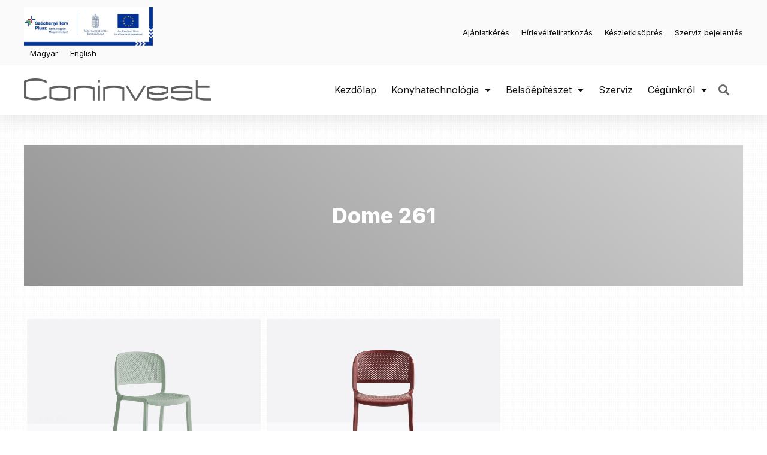

--- FILE ---
content_type: text/html; charset=UTF-8
request_url: https://coninvest.hu/butor/dome-261/
body_size: 142453
content:
<!DOCTYPE html>
<html lang="hu-HU">
<head>
	<meta charset="UTF-8">
	<meta name='robots' content='index, follow, max-image-preview:large, max-snippet:-1, max-video-preview:-1' />
<script id="cookieyes" type="text/javascript" src="https://cdn-cookieyes.com/client_data/1c400b50b09866f9fa07f36b/script.js"></script><script type="text/javascript">
    (function() {
  var pvData = {"source":"Direct","referrer":"Direct","visitor_type":"logged out","visitor_login_status":"logged out","visitor_id":0,"page_title":"Dome 261 - Coninvest - 30 \u00e9ve a konyh\u00e1k elk\u00f6telezett szak\u00e9rt\u0151je","post_type":"butor","post_type_with_prefix":"single butor","post_categories":"","post_tags":"","post_author":"admin","post_full_date":"2020.12.19.","post_year":"2020","post_month":"12","post_day":"19","is_front_page":0,"is_home":1,"search_query":"","search_results_count":0};
  var body = {
    url: encodeURIComponent(window.location.href),
    referrer: encodeURIComponent(document.referrer)
  };

  function makePostRequest(e,t){var n=[];if(t.body){for(var o in t.body)n.push(encodeURIComponent(o)+"="+encodeURIComponent(t.body[o]));t.body=n.join("&")}return window.fetch?new Promise(n=>{var o={method:"POST",headers:{"Content-Type":"application/x-www-form-urlencoded"},redirect:"follow",body:{},...t};window.fetch(e,o).then(e=>{n(e.text())})}):new Promise(t=>{var o;"undefined"==typeof XMLHttpRequest&&t(null),(o=new XMLHttpRequest).open("POST",e,!0),o.onreadystatechange=function(){4==o.readyState&&200==o.status&&t(o.responseText)},o.setRequestHeader("Content-type","application/x-www-form-urlencoded"),o.send(n.join("&"))})}
  function observeAjaxCartActions(e){new PerformanceObserver(function(t){for(var n=t.getEntries(),r=0;r<n.length;r++)["xmlhttprequest","fetch"].includes(n[r].initiatorType)&&['=get_refreshed_fragments', 'add_to_cart'].some(p => n[r].name.includes(p))&&fetchCart(e)}).observe({entryTypes:["resource"]})};

  function fetchCart(adapter) {
    makePostRequest("//coninvest.hu/index.php?plugin=optimonk&action=cartData", { body })
      .then((response) => {
        var data = JSON.parse(response);
        setCartData(data, adapter);
      })
  }

  function setCartData(cartData, adapter) {
    Object.keys(cartData.avs).forEach((key, value) => {
      adapter.attr(`wp_${key}`, cartData.avs[key]);
    })
  }

  function setAssocData(assocData, adapter) {
    Object.keys(assocData).forEach((key) => {
      adapter.attr(`wp_${key}`, assocData[key]);
    })
  }

  var RuleHandler = {
    hasVisitorCartRules: (campaignMeta) => {
      return !!(campaignMeta.rules.visitorCart || campaignMeta.rules.visitorCartRevamp || campaignMeta.rules.visitorCartV3);
    },
    hasVisitorAttributeRule: (campaignMeta) => {
      return !!campaignMeta.rules.visitorAttribute;
    }
  }

  document.querySelector('html').addEventListener('optimonk#embedded-campaigns-init', function(e) {
    var campaignsData = e.parameters;

    if (!campaignsData.length) {
      return;
    }

    var adapter = window.OptiMonkEmbedded.Visitor.createAdapter();
    var hasCartRule = false;
    var hasAttributeRule = false;

    campaignsData.forEach((campaignMetaData) => {
      hasCartRule = hasCartRule || RuleHandler.hasVisitorCartRules(campaignMetaData);
      hasAttributeRule = hasAttributeRule || RuleHandler.hasVisitorAttributeRule(campaignMetaData);
    });

    setAssocData(pvData, adapter);

    if (hasCartRule) {
      observeAjaxCartActions(adapter);
      fetchCart(adapter);
    }

    if (hasAttributeRule) {
      makePostRequest("//coninvest.hu/index.php?plugin=optimonk&action=productData", { body })
        .then((response) => {
          var data = JSON.parse(response);
          setAssocData(data, adapter);
        })
    }
  });

  document.querySelector('html').addEventListener('optimonk#campaigns_initialized', function () {
    if (!OptiMonk.campaigns) {
      return;
    }

    var adapter = window.OptiMonk.Visitor.createAdapter();

    setAssocData(pvData, adapter);

    if (OptiMonk.campaigns.filter(campaign => campaign.hasVisitorAttributeRules()).length) {
      makePostRequest("//coninvest.hu/index.php?plugin=optimonk&action=productData", { body })
        .then((response) => {
          var data = JSON.parse(response);
          setAssocData(data, adapter);
        });
    }
  });
}());

    window.WooDataForOM = {
    "shop": {
        "pluginVersion": "2.1.4",
        "platform": "wordpress"
    },
    "page": {
        "postId": 2993,
        "postType": "butor"
    },
    "product": null,
    "order": null,
    "category": null
};

let hasCampaignsBeforeLoadTriggered = false;

document.querySelector('html').addEventListener('optimonk#campaigns-before-load', () => {

    if (hasCampaignsBeforeLoadTriggered) return;
    hasCampaignsBeforeLoadTriggered = true;

    function setAssocData(assocData, adapter) {
        Object.keys(assocData).forEach((key) => {
        adapter.attr(`wp_${key}`, assocData[key]);
        })
    }

   function triggerEvent(element, eventName, parameters) {
        let event;
        if (document.createEvent) {
            event = document.createEvent('HTMLEvents');
            event.initEvent(eventName, true, true);
        } else if (document.createEventObject) {
            event = document.createEventObject();
            event.eventType = eventName;
        }

        event.eventName = eventName;
        event.parameters = parameters || {};

        if (element.dispatchEvent) {
            element.dispatchEvent(event);
        } else if (element.fireEvent) {
            element.fireEvent(`on${event.eventType}`, event);
        } else if (element[eventName]) {
            element[eventName]();
        } else if (element[`on${eventName}`]) {
            element[`on${eventName}`]();
        }
    };
    
    var adapter = OptiMonkEmbedded.Visitor.createAdapter();

    var orderData = null;
    

    if (orderData) {
        setAssocData(orderData, adapter);
    }

    console.log('[OM-plugin] visitor attributes updated');

    console.log('[OM-plugin] triggered event: optimonk#wc-attributes-updated');
    triggerEvent(document.querySelector('html'), 'optimonk#wc-attributes-updated');

});

if (window.WooDataForOM) {
    console.log('[OM-plugin] varibles inserted (window.WooDataForOM)');
}


</script>
<script type="text/javascript" src="https://onsite.optimonk.com/script.js?account=235223" async></script><meta name="viewport" content="width=device-width, initial-scale=1">
	<!-- This site is optimized with the Yoast SEO plugin v23.0 - https://yoast.com/wordpress/plugins/seo/ -->
	<title>Dome 261 - Coninvest - 30 éve a konyhák elkötelezett szakértője</title>
	<link rel="canonical" href="https://coninvest.hu/butor/dome-261/" />
	<meta property="og:locale" content="hu_HU" />
	<meta property="og:type" content="article" />
	<meta property="og:title" content="Dome 261 - Coninvest - 30 éve a konyhák elkötelezett szakértője" />
	<meta property="og:url" content="https://coninvest.hu/butor/dome-261/" />
	<meta property="og:site_name" content="Coninvest - 30 éve a konyhák elkötelezett szakértője" />
	<meta property="article:publisher" content="https://www.facebook.com/Coninvest" />
	<meta property="article:modified_time" content="2021-06-01T09:22:04+00:00" />
	<meta property="og:image" content="https://coninvest.hu/wp-content/uploads/2021/05/Dome-261_01.jpg" />
	<meta property="og:image:width" content="1573" />
	<meta property="og:image:height" content="1080" />
	<meta property="og:image:type" content="image/jpeg" />
	<meta name="twitter:card" content="summary_large_image" />
	<script type="application/ld+json" class="yoast-schema-graph">{"@context":"https://schema.org","@graph":[{"@type":"WebPage","@id":"https://coninvest.hu/butor/dome-261/","url":"https://coninvest.hu/butor/dome-261/","name":"Dome 261 - Coninvest - 30 éve a konyhák elkötelezett szakértője","isPartOf":{"@id":"https://coninvest.hu/#website"},"primaryImageOfPage":{"@id":"https://coninvest.hu/butor/dome-261/#primaryimage"},"image":{"@id":"https://coninvest.hu/butor/dome-261/#primaryimage"},"thumbnailUrl":"https://coninvest.hu/wp-content/uploads/2021/05/Dome-261_01.jpg","datePublished":"2020-12-19T09:06:24+00:00","dateModified":"2021-06-01T09:22:04+00:00","breadcrumb":{"@id":"https://coninvest.hu/butor/dome-261/#breadcrumb"},"inLanguage":"hu","potentialAction":[{"@type":"ReadAction","target":["https://coninvest.hu/butor/dome-261/"]}]},{"@type":"ImageObject","inLanguage":"hu","@id":"https://coninvest.hu/butor/dome-261/#primaryimage","url":"https://coninvest.hu/wp-content/uploads/2021/05/Dome-261_01.jpg","contentUrl":"https://coninvest.hu/wp-content/uploads/2021/05/Dome-261_01.jpg","width":1573,"height":1080},{"@type":"BreadcrumbList","@id":"https://coninvest.hu/butor/dome-261/#breadcrumb","itemListElement":[{"@type":"ListItem","position":1,"name":"Kezdőlap","item":"https://coninvest.hu/"},{"@type":"ListItem","position":2,"name":"Bútor","item":"https://coninvest.hu/butor/"},{"@type":"ListItem","position":3,"name":"Dome 261"}]},{"@type":"WebSite","@id":"https://coninvest.hu/#website","url":"https://coninvest.hu/","name":"Coninvest - 30 éve a konyhák elkötelezett szakértője","description":"Számunkra az ember a legfontosabb.","publisher":{"@id":"https://coninvest.hu/#organization"},"alternateName":"Coninvest konyhatechnológia","potentialAction":[{"@type":"SearchAction","target":{"@type":"EntryPoint","urlTemplate":"https://coninvest.hu/?s={search_term_string}"},"query-input":"required name=search_term_string"}],"inLanguage":"hu"},{"@type":"Organization","@id":"https://coninvest.hu/#organization","name":"Coninvest - 30 éve a konyhák elkötlezett szakértője","alternateName":"Coninvest Konyhatechnológia","url":"https://coninvest.hu/","logo":{"@type":"ImageObject","inLanguage":"hu","@id":"https://coninvest.hu/#/schema/logo/image/","url":"https://coninvest.hu/wp-content/uploads/2021/02/cropped-favicon-1.png","contentUrl":"https://coninvest.hu/wp-content/uploads/2021/02/cropped-favicon-1.png","width":167,"height":162,"caption":"Coninvest - 30 éve a konyhák elkötlezett szakértője"},"image":{"@id":"https://coninvest.hu/#/schema/logo/image/"},"sameAs":["https://www.facebook.com/Coninvest","https://www.linkedin.com/company/coninvest-kitchentechnology-interior-design"]}]}</script>
	<!-- / Yoast SEO plugin. -->


<script type='application/javascript'  id='pys-version-script'>console.log('PixelYourSite Free version 11.1.5');</script>
<link rel='dns-prefetch' href='//www.googletagmanager.com' />
<link rel="alternate" type="application/rss+xml" title="Coninvest - 30 éve a konyhák elkötelezett szakértője &raquo; hírcsatorna" href="https://coninvest.hu/feed/" />
<link rel="alternate" type="application/rss+xml" title="Coninvest - 30 éve a konyhák elkötelezett szakértője &raquo; hozzászólás hírcsatorna" href="https://coninvest.hu/comments/feed/" />
<script>
window._wpemojiSettings = {"baseUrl":"https:\/\/s.w.org\/images\/core\/emoji\/14.0.0\/72x72\/","ext":".png","svgUrl":"https:\/\/s.w.org\/images\/core\/emoji\/14.0.0\/svg\/","svgExt":".svg","source":{"concatemoji":"https:\/\/coninvest.hu\/wp-includes\/js\/wp-emoji-release.min.js?ver=6.4.7"}};
/*! This file is auto-generated */
!function(i,n){var o,s,e;function c(e){try{var t={supportTests:e,timestamp:(new Date).valueOf()};sessionStorage.setItem(o,JSON.stringify(t))}catch(e){}}function p(e,t,n){e.clearRect(0,0,e.canvas.width,e.canvas.height),e.fillText(t,0,0);var t=new Uint32Array(e.getImageData(0,0,e.canvas.width,e.canvas.height).data),r=(e.clearRect(0,0,e.canvas.width,e.canvas.height),e.fillText(n,0,0),new Uint32Array(e.getImageData(0,0,e.canvas.width,e.canvas.height).data));return t.every(function(e,t){return e===r[t]})}function u(e,t,n){switch(t){case"flag":return n(e,"\ud83c\udff3\ufe0f\u200d\u26a7\ufe0f","\ud83c\udff3\ufe0f\u200b\u26a7\ufe0f")?!1:!n(e,"\ud83c\uddfa\ud83c\uddf3","\ud83c\uddfa\u200b\ud83c\uddf3")&&!n(e,"\ud83c\udff4\udb40\udc67\udb40\udc62\udb40\udc65\udb40\udc6e\udb40\udc67\udb40\udc7f","\ud83c\udff4\u200b\udb40\udc67\u200b\udb40\udc62\u200b\udb40\udc65\u200b\udb40\udc6e\u200b\udb40\udc67\u200b\udb40\udc7f");case"emoji":return!n(e,"\ud83e\udef1\ud83c\udffb\u200d\ud83e\udef2\ud83c\udfff","\ud83e\udef1\ud83c\udffb\u200b\ud83e\udef2\ud83c\udfff")}return!1}function f(e,t,n){var r="undefined"!=typeof WorkerGlobalScope&&self instanceof WorkerGlobalScope?new OffscreenCanvas(300,150):i.createElement("canvas"),a=r.getContext("2d",{willReadFrequently:!0}),o=(a.textBaseline="top",a.font="600 32px Arial",{});return e.forEach(function(e){o[e]=t(a,e,n)}),o}function t(e){var t=i.createElement("script");t.src=e,t.defer=!0,i.head.appendChild(t)}"undefined"!=typeof Promise&&(o="wpEmojiSettingsSupports",s=["flag","emoji"],n.supports={everything:!0,everythingExceptFlag:!0},e=new Promise(function(e){i.addEventListener("DOMContentLoaded",e,{once:!0})}),new Promise(function(t){var n=function(){try{var e=JSON.parse(sessionStorage.getItem(o));if("object"==typeof e&&"number"==typeof e.timestamp&&(new Date).valueOf()<e.timestamp+604800&&"object"==typeof e.supportTests)return e.supportTests}catch(e){}return null}();if(!n){if("undefined"!=typeof Worker&&"undefined"!=typeof OffscreenCanvas&&"undefined"!=typeof URL&&URL.createObjectURL&&"undefined"!=typeof Blob)try{var e="postMessage("+f.toString()+"("+[JSON.stringify(s),u.toString(),p.toString()].join(",")+"));",r=new Blob([e],{type:"text/javascript"}),a=new Worker(URL.createObjectURL(r),{name:"wpTestEmojiSupports"});return void(a.onmessage=function(e){c(n=e.data),a.terminate(),t(n)})}catch(e){}c(n=f(s,u,p))}t(n)}).then(function(e){for(var t in e)n.supports[t]=e[t],n.supports.everything=n.supports.everything&&n.supports[t],"flag"!==t&&(n.supports.everythingExceptFlag=n.supports.everythingExceptFlag&&n.supports[t]);n.supports.everythingExceptFlag=n.supports.everythingExceptFlag&&!n.supports.flag,n.DOMReady=!1,n.readyCallback=function(){n.DOMReady=!0}}).then(function(){return e}).then(function(){var e;n.supports.everything||(n.readyCallback(),(e=n.source||{}).concatemoji?t(e.concatemoji):e.wpemoji&&e.twemoji&&(t(e.twemoji),t(e.wpemoji)))}))}((window,document),window._wpemojiSettings);
</script>
<style id='wp-emoji-styles-inline-css'>

	img.wp-smiley, img.emoji {
		display: inline !important;
		border: none !important;
		box-shadow: none !important;
		height: 1em !important;
		width: 1em !important;
		margin: 0 0.07em !important;
		vertical-align: -0.1em !important;
		background: none !important;
		padding: 0 !important;
	}
</style>
<link rel='stylesheet' id='wp-block-library-css' href='https://coninvest.hu/wp-includes/css/dist/block-library/style.min.css?ver=6.4.7' media='all' />
<link rel='stylesheet' id='jet-engine-frontend-css' href='https://coninvest.hu/wp-content/plugins/jet-engine/assets/css/frontend.css?ver=3.8.0' media='all' />
<style id='classic-theme-styles-inline-css'>
/*! This file is auto-generated */
.wp-block-button__link{color:#fff;background-color:#32373c;border-radius:9999px;box-shadow:none;text-decoration:none;padding:calc(.667em + 2px) calc(1.333em + 2px);font-size:1.125em}.wp-block-file__button{background:#32373c;color:#fff;text-decoration:none}
</style>
<style id='global-styles-inline-css'>
body{--wp--preset--color--black: #000000;--wp--preset--color--cyan-bluish-gray: #abb8c3;--wp--preset--color--white: #ffffff;--wp--preset--color--pale-pink: #f78da7;--wp--preset--color--vivid-red: #cf2e2e;--wp--preset--color--luminous-vivid-orange: #ff6900;--wp--preset--color--luminous-vivid-amber: #fcb900;--wp--preset--color--light-green-cyan: #7bdcb5;--wp--preset--color--vivid-green-cyan: #00d084;--wp--preset--color--pale-cyan-blue: #8ed1fc;--wp--preset--color--vivid-cyan-blue: #0693e3;--wp--preset--color--vivid-purple: #9b51e0;--wp--preset--color--contrast: var(--contrast);--wp--preset--color--contrast-2: var(--contrast-2);--wp--preset--color--contrast-3: var(--contrast-3);--wp--preset--color--base: var(--base);--wp--preset--color--base-2: var(--base-2);--wp--preset--color--base-3: var(--base-3);--wp--preset--color--accent: var(--accent);--wp--preset--gradient--vivid-cyan-blue-to-vivid-purple: linear-gradient(135deg,rgba(6,147,227,1) 0%,rgb(155,81,224) 100%);--wp--preset--gradient--light-green-cyan-to-vivid-green-cyan: linear-gradient(135deg,rgb(122,220,180) 0%,rgb(0,208,130) 100%);--wp--preset--gradient--luminous-vivid-amber-to-luminous-vivid-orange: linear-gradient(135deg,rgba(252,185,0,1) 0%,rgba(255,105,0,1) 100%);--wp--preset--gradient--luminous-vivid-orange-to-vivid-red: linear-gradient(135deg,rgba(255,105,0,1) 0%,rgb(207,46,46) 100%);--wp--preset--gradient--very-light-gray-to-cyan-bluish-gray: linear-gradient(135deg,rgb(238,238,238) 0%,rgb(169,184,195) 100%);--wp--preset--gradient--cool-to-warm-spectrum: linear-gradient(135deg,rgb(74,234,220) 0%,rgb(151,120,209) 20%,rgb(207,42,186) 40%,rgb(238,44,130) 60%,rgb(251,105,98) 80%,rgb(254,248,76) 100%);--wp--preset--gradient--blush-light-purple: linear-gradient(135deg,rgb(255,206,236) 0%,rgb(152,150,240) 100%);--wp--preset--gradient--blush-bordeaux: linear-gradient(135deg,rgb(254,205,165) 0%,rgb(254,45,45) 50%,rgb(107,0,62) 100%);--wp--preset--gradient--luminous-dusk: linear-gradient(135deg,rgb(255,203,112) 0%,rgb(199,81,192) 50%,rgb(65,88,208) 100%);--wp--preset--gradient--pale-ocean: linear-gradient(135deg,rgb(255,245,203) 0%,rgb(182,227,212) 50%,rgb(51,167,181) 100%);--wp--preset--gradient--electric-grass: linear-gradient(135deg,rgb(202,248,128) 0%,rgb(113,206,126) 100%);--wp--preset--gradient--midnight: linear-gradient(135deg,rgb(2,3,129) 0%,rgb(40,116,252) 100%);--wp--preset--font-size--small: 13px;--wp--preset--font-size--medium: 20px;--wp--preset--font-size--large: 36px;--wp--preset--font-size--x-large: 42px;--wp--preset--spacing--20: 0.44rem;--wp--preset--spacing--30: 0.67rem;--wp--preset--spacing--40: 1rem;--wp--preset--spacing--50: 1.5rem;--wp--preset--spacing--60: 2.25rem;--wp--preset--spacing--70: 3.38rem;--wp--preset--spacing--80: 5.06rem;--wp--preset--shadow--natural: 6px 6px 9px rgba(0, 0, 0, 0.2);--wp--preset--shadow--deep: 12px 12px 50px rgba(0, 0, 0, 0.4);--wp--preset--shadow--sharp: 6px 6px 0px rgba(0, 0, 0, 0.2);--wp--preset--shadow--outlined: 6px 6px 0px -3px rgba(255, 255, 255, 1), 6px 6px rgba(0, 0, 0, 1);--wp--preset--shadow--crisp: 6px 6px 0px rgba(0, 0, 0, 1);}:where(.is-layout-flex){gap: 0.5em;}:where(.is-layout-grid){gap: 0.5em;}body .is-layout-flow > .alignleft{float: left;margin-inline-start: 0;margin-inline-end: 2em;}body .is-layout-flow > .alignright{float: right;margin-inline-start: 2em;margin-inline-end: 0;}body .is-layout-flow > .aligncenter{margin-left: auto !important;margin-right: auto !important;}body .is-layout-constrained > .alignleft{float: left;margin-inline-start: 0;margin-inline-end: 2em;}body .is-layout-constrained > .alignright{float: right;margin-inline-start: 2em;margin-inline-end: 0;}body .is-layout-constrained > .aligncenter{margin-left: auto !important;margin-right: auto !important;}body .is-layout-constrained > :where(:not(.alignleft):not(.alignright):not(.alignfull)){max-width: var(--wp--style--global--content-size);margin-left: auto !important;margin-right: auto !important;}body .is-layout-constrained > .alignwide{max-width: var(--wp--style--global--wide-size);}body .is-layout-flex{display: flex;}body .is-layout-flex{flex-wrap: wrap;align-items: center;}body .is-layout-flex > *{margin: 0;}body .is-layout-grid{display: grid;}body .is-layout-grid > *{margin: 0;}:where(.wp-block-columns.is-layout-flex){gap: 2em;}:where(.wp-block-columns.is-layout-grid){gap: 2em;}:where(.wp-block-post-template.is-layout-flex){gap: 1.25em;}:where(.wp-block-post-template.is-layout-grid){gap: 1.25em;}.has-black-color{color: var(--wp--preset--color--black) !important;}.has-cyan-bluish-gray-color{color: var(--wp--preset--color--cyan-bluish-gray) !important;}.has-white-color{color: var(--wp--preset--color--white) !important;}.has-pale-pink-color{color: var(--wp--preset--color--pale-pink) !important;}.has-vivid-red-color{color: var(--wp--preset--color--vivid-red) !important;}.has-luminous-vivid-orange-color{color: var(--wp--preset--color--luminous-vivid-orange) !important;}.has-luminous-vivid-amber-color{color: var(--wp--preset--color--luminous-vivid-amber) !important;}.has-light-green-cyan-color{color: var(--wp--preset--color--light-green-cyan) !important;}.has-vivid-green-cyan-color{color: var(--wp--preset--color--vivid-green-cyan) !important;}.has-pale-cyan-blue-color{color: var(--wp--preset--color--pale-cyan-blue) !important;}.has-vivid-cyan-blue-color{color: var(--wp--preset--color--vivid-cyan-blue) !important;}.has-vivid-purple-color{color: var(--wp--preset--color--vivid-purple) !important;}.has-black-background-color{background-color: var(--wp--preset--color--black) !important;}.has-cyan-bluish-gray-background-color{background-color: var(--wp--preset--color--cyan-bluish-gray) !important;}.has-white-background-color{background-color: var(--wp--preset--color--white) !important;}.has-pale-pink-background-color{background-color: var(--wp--preset--color--pale-pink) !important;}.has-vivid-red-background-color{background-color: var(--wp--preset--color--vivid-red) !important;}.has-luminous-vivid-orange-background-color{background-color: var(--wp--preset--color--luminous-vivid-orange) !important;}.has-luminous-vivid-amber-background-color{background-color: var(--wp--preset--color--luminous-vivid-amber) !important;}.has-light-green-cyan-background-color{background-color: var(--wp--preset--color--light-green-cyan) !important;}.has-vivid-green-cyan-background-color{background-color: var(--wp--preset--color--vivid-green-cyan) !important;}.has-pale-cyan-blue-background-color{background-color: var(--wp--preset--color--pale-cyan-blue) !important;}.has-vivid-cyan-blue-background-color{background-color: var(--wp--preset--color--vivid-cyan-blue) !important;}.has-vivid-purple-background-color{background-color: var(--wp--preset--color--vivid-purple) !important;}.has-black-border-color{border-color: var(--wp--preset--color--black) !important;}.has-cyan-bluish-gray-border-color{border-color: var(--wp--preset--color--cyan-bluish-gray) !important;}.has-white-border-color{border-color: var(--wp--preset--color--white) !important;}.has-pale-pink-border-color{border-color: var(--wp--preset--color--pale-pink) !important;}.has-vivid-red-border-color{border-color: var(--wp--preset--color--vivid-red) !important;}.has-luminous-vivid-orange-border-color{border-color: var(--wp--preset--color--luminous-vivid-orange) !important;}.has-luminous-vivid-amber-border-color{border-color: var(--wp--preset--color--luminous-vivid-amber) !important;}.has-light-green-cyan-border-color{border-color: var(--wp--preset--color--light-green-cyan) !important;}.has-vivid-green-cyan-border-color{border-color: var(--wp--preset--color--vivid-green-cyan) !important;}.has-pale-cyan-blue-border-color{border-color: var(--wp--preset--color--pale-cyan-blue) !important;}.has-vivid-cyan-blue-border-color{border-color: var(--wp--preset--color--vivid-cyan-blue) !important;}.has-vivid-purple-border-color{border-color: var(--wp--preset--color--vivid-purple) !important;}.has-vivid-cyan-blue-to-vivid-purple-gradient-background{background: var(--wp--preset--gradient--vivid-cyan-blue-to-vivid-purple) !important;}.has-light-green-cyan-to-vivid-green-cyan-gradient-background{background: var(--wp--preset--gradient--light-green-cyan-to-vivid-green-cyan) !important;}.has-luminous-vivid-amber-to-luminous-vivid-orange-gradient-background{background: var(--wp--preset--gradient--luminous-vivid-amber-to-luminous-vivid-orange) !important;}.has-luminous-vivid-orange-to-vivid-red-gradient-background{background: var(--wp--preset--gradient--luminous-vivid-orange-to-vivid-red) !important;}.has-very-light-gray-to-cyan-bluish-gray-gradient-background{background: var(--wp--preset--gradient--very-light-gray-to-cyan-bluish-gray) !important;}.has-cool-to-warm-spectrum-gradient-background{background: var(--wp--preset--gradient--cool-to-warm-spectrum) !important;}.has-blush-light-purple-gradient-background{background: var(--wp--preset--gradient--blush-light-purple) !important;}.has-blush-bordeaux-gradient-background{background: var(--wp--preset--gradient--blush-bordeaux) !important;}.has-luminous-dusk-gradient-background{background: var(--wp--preset--gradient--luminous-dusk) !important;}.has-pale-ocean-gradient-background{background: var(--wp--preset--gradient--pale-ocean) !important;}.has-electric-grass-gradient-background{background: var(--wp--preset--gradient--electric-grass) !important;}.has-midnight-gradient-background{background: var(--wp--preset--gradient--midnight) !important;}.has-small-font-size{font-size: var(--wp--preset--font-size--small) !important;}.has-medium-font-size{font-size: var(--wp--preset--font-size--medium) !important;}.has-large-font-size{font-size: var(--wp--preset--font-size--large) !important;}.has-x-large-font-size{font-size: var(--wp--preset--font-size--x-large) !important;}
.wp-block-navigation a:where(:not(.wp-element-button)){color: inherit;}
:where(.wp-block-post-template.is-layout-flex){gap: 1.25em;}:where(.wp-block-post-template.is-layout-grid){gap: 1.25em;}
:where(.wp-block-columns.is-layout-flex){gap: 2em;}:where(.wp-block-columns.is-layout-grid){gap: 2em;}
.wp-block-pullquote{font-size: 1.5em;line-height: 1.6;}
</style>
<link rel='stylesheet' id='generate-style-css' href='https://coninvest.hu/wp-content/themes/generatepress/assets/css/main.min.css?ver=3.5.1' media='all' />
<style id='generate-style-inline-css'>
body{background-color:#f7f8f9;color:#222222;}a{color:#1e73be;}a:hover, a:focus, a:active{color:#000000;}.wp-block-group__inner-container{max-width:1200px;margin-left:auto;margin-right:auto;}:root{--contrast:#222222;--contrast-2:#575760;--contrast-3:#b2b2be;--base:#f0f0f0;--base-2:#f7f8f9;--base-3:#ffffff;--accent:#1e73be;}:root .has-contrast-color{color:var(--contrast);}:root .has-contrast-background-color{background-color:var(--contrast);}:root .has-contrast-2-color{color:var(--contrast-2);}:root .has-contrast-2-background-color{background-color:var(--contrast-2);}:root .has-contrast-3-color{color:var(--contrast-3);}:root .has-contrast-3-background-color{background-color:var(--contrast-3);}:root .has-base-color{color:var(--base);}:root .has-base-background-color{background-color:var(--base);}:root .has-base-2-color{color:var(--base-2);}:root .has-base-2-background-color{background-color:var(--base-2);}:root .has-base-3-color{color:var(--base-3);}:root .has-base-3-background-color{background-color:var(--base-3);}:root .has-accent-color{color:var(--accent);}:root .has-accent-background-color{background-color:var(--accent);}body, button, input, select, textarea{font-family:-apple-system, system-ui, BlinkMacSystemFont, "Segoe UI", Helvetica, Arial, sans-serif, "Apple Color Emoji", "Segoe UI Emoji", "Segoe UI Symbol";}body{line-height:1.5;}.entry-content > [class*="wp-block-"]:not(:last-child):not(.wp-block-heading){margin-bottom:1.5em;}.main-navigation .main-nav ul ul li a{font-size:14px;}.sidebar .widget, .footer-widgets .widget{font-size:17px;}@media (max-width:768px){h1{font-size:31px;}h2{font-size:27px;}h3{font-size:24px;}h4{font-size:22px;}h5{font-size:19px;}}.top-bar{background-color:#636363;color:#ffffff;}.top-bar a{color:#ffffff;}.top-bar a:hover{color:#303030;}.site-header{background-color:#ffffff;}.main-title a,.main-title a:hover{color:#222222;}.site-description{color:#757575;}.mobile-menu-control-wrapper .menu-toggle,.mobile-menu-control-wrapper .menu-toggle:hover,.mobile-menu-control-wrapper .menu-toggle:focus,.has-inline-mobile-toggle #site-navigation.toggled{background-color:rgba(0, 0, 0, 0.02);}.main-navigation,.main-navigation ul ul{background-color:#ffffff;}.main-navigation .main-nav ul li a, .main-navigation .menu-toggle, .main-navigation .menu-bar-items{color:#515151;}.main-navigation .main-nav ul li:not([class*="current-menu-"]):hover > a, .main-navigation .main-nav ul li:not([class*="current-menu-"]):focus > a, .main-navigation .main-nav ul li.sfHover:not([class*="current-menu-"]) > a, .main-navigation .menu-bar-item:hover > a, .main-navigation .menu-bar-item.sfHover > a{color:#7a8896;background-color:#ffffff;}button.menu-toggle:hover,button.menu-toggle:focus{color:#515151;}.main-navigation .main-nav ul li[class*="current-menu-"] > a{color:#7a8896;background-color:#ffffff;}.navigation-search input[type="search"],.navigation-search input[type="search"]:active, .navigation-search input[type="search"]:focus, .main-navigation .main-nav ul li.search-item.active > a, .main-navigation .menu-bar-items .search-item.active > a{color:#7a8896;background-color:#ffffff;}.main-navigation ul ul{background-color:#eaeaea;}.main-navigation .main-nav ul ul li a{color:#515151;}.main-navigation .main-nav ul ul li:not([class*="current-menu-"]):hover > a,.main-navigation .main-nav ul ul li:not([class*="current-menu-"]):focus > a, .main-navigation .main-nav ul ul li.sfHover:not([class*="current-menu-"]) > a{color:#7a8896;background-color:#eaeaea;}.main-navigation .main-nav ul ul li[class*="current-menu-"] > a{color:#7a8896;background-color:#eaeaea;}.separate-containers .inside-article, .separate-containers .comments-area, .separate-containers .page-header, .one-container .container, .separate-containers .paging-navigation, .inside-page-header{background-color:#ffffff;}.entry-title a{color:#222222;}.entry-title a:hover{color:#55555e;}.entry-meta{color:#595959;}.sidebar .widget{background-color:#ffffff;}.footer-widgets{background-color:#ffffff;}.footer-widgets .widget-title{color:#000000;}.site-info{color:#ffffff;background-color:#55555e;}.site-info a{color:#ffffff;}.site-info a:hover{color:#d3d3d3;}.footer-bar .widget_nav_menu .current-menu-item a{color:#d3d3d3;}input[type="text"],input[type="email"],input[type="url"],input[type="password"],input[type="search"],input[type="tel"],input[type="number"],textarea,select{color:#666666;background-color:#fafafa;border-color:#cccccc;}input[type="text"]:focus,input[type="email"]:focus,input[type="url"]:focus,input[type="password"]:focus,input[type="search"]:focus,input[type="tel"]:focus,input[type="number"]:focus,textarea:focus,select:focus{color:#666666;background-color:#ffffff;border-color:#bfbfbf;}button,html input[type="button"],input[type="reset"],input[type="submit"],a.button,a.wp-block-button__link:not(.has-background){color:#ffffff;background-color:#55555e;}button:hover,html input[type="button"]:hover,input[type="reset"]:hover,input[type="submit"]:hover,a.button:hover,button:focus,html input[type="button"]:focus,input[type="reset"]:focus,input[type="submit"]:focus,a.button:focus,a.wp-block-button__link:not(.has-background):active,a.wp-block-button__link:not(.has-background):focus,a.wp-block-button__link:not(.has-background):hover{color:#ffffff;background-color:#3f4047;}a.generate-back-to-top{background-color:rgba( 0,0,0,0.4 );color:#ffffff;}a.generate-back-to-top:hover,a.generate-back-to-top:focus{background-color:rgba( 0,0,0,0.6 );color:#ffffff;}:root{--gp-search-modal-bg-color:var(--base-3);--gp-search-modal-text-color:var(--contrast);--gp-search-modal-overlay-bg-color:rgba(0,0,0,0.2);}@media (max-width:768px){.main-navigation .menu-bar-item:hover > a, .main-navigation .menu-bar-item.sfHover > a{background:none;color:#515151;}}.nav-below-header .main-navigation .inside-navigation.grid-container, .nav-above-header .main-navigation .inside-navigation.grid-container{padding:0px 20px 0px 20px;}.site-main .wp-block-group__inner-container{padding:40px;}.separate-containers .paging-navigation{padding-top:20px;padding-bottom:20px;}.entry-content .alignwide, body:not(.no-sidebar) .entry-content .alignfull{margin-left:-40px;width:calc(100% + 80px);max-width:calc(100% + 80px);}.rtl .menu-item-has-children .dropdown-menu-toggle{padding-left:20px;}.rtl .main-navigation .main-nav ul li.menu-item-has-children > a{padding-right:20px;}@media (max-width:768px){.separate-containers .inside-article, .separate-containers .comments-area, .separate-containers .page-header, .separate-containers .paging-navigation, .one-container .site-content, .inside-page-header{padding:30px;}.site-main .wp-block-group__inner-container{padding:30px;}.inside-top-bar{padding-right:30px;padding-left:30px;}.inside-header{padding-right:30px;padding-left:30px;}.widget-area .widget{padding-top:30px;padding-right:30px;padding-bottom:30px;padding-left:30px;}.footer-widgets-container{padding-top:30px;padding-right:30px;padding-bottom:30px;padding-left:30px;}.inside-site-info{padding-right:30px;padding-left:30px;}.entry-content .alignwide, body:not(.no-sidebar) .entry-content .alignfull{margin-left:-30px;width:calc(100% + 60px);max-width:calc(100% + 60px);}.one-container .site-main .paging-navigation{margin-bottom:20px;}}/* End cached CSS */.is-right-sidebar{width:30%;}.is-left-sidebar{width:30%;}.site-content .content-area{width:70%;}@media (max-width:768px){.main-navigation .menu-toggle,.sidebar-nav-mobile:not(#sticky-placeholder){display:block;}.main-navigation ul,.gen-sidebar-nav,.main-navigation:not(.slideout-navigation):not(.toggled) .main-nav > ul,.has-inline-mobile-toggle #site-navigation .inside-navigation > *:not(.navigation-search):not(.main-nav){display:none;}.nav-align-right .inside-navigation,.nav-align-center .inside-navigation{justify-content:space-between;}.has-inline-mobile-toggle .mobile-menu-control-wrapper{display:flex;flex-wrap:wrap;}.has-inline-mobile-toggle .inside-header{flex-direction:row;text-align:left;flex-wrap:wrap;}.has-inline-mobile-toggle .header-widget,.has-inline-mobile-toggle #site-navigation{flex-basis:100%;}.nav-float-left .has-inline-mobile-toggle #site-navigation{order:10;}}
.elementor-template-full-width .site-content{display:block;}
</style>
<link rel='stylesheet' id='elementor-frontend-css' href='https://coninvest.hu/wp-content/plugins/elementor/assets/css/frontend.min.css?ver=3.26.0' media='all' />
<link rel='stylesheet' id='widget-form-css' href='https://coninvest.hu/wp-content/plugins/elementor-pro/assets/css/widget-form.min.css?ver=3.25.5' media='all' />
<link rel='stylesheet' id='widget-heading-css' href='https://coninvest.hu/wp-content/plugins/elementor/assets/css/widget-heading.min.css?ver=3.26.0' media='all' />
<link rel='stylesheet' id='widget-image-css' href='https://coninvest.hu/wp-content/plugins/elementor/assets/css/widget-image.min.css?ver=3.26.0' media='all' />
<link rel='stylesheet' id='widget-nav-menu-css' href='https://coninvest.hu/wp-content/plugins/elementor-pro/assets/css/widget-nav-menu.min.css?ver=3.25.5' media='all' />
<link rel='stylesheet' id='widget-search-form-css' href='https://coninvest.hu/wp-content/plugins/elementor-pro/assets/css/widget-search-form.min.css?ver=3.25.5' media='all' />
<link rel='stylesheet' id='elementor-icons-shared-0-css' href='https://coninvest.hu/wp-content/plugins/elementor/assets/lib/font-awesome/css/fontawesome.min.css?ver=5.15.3' media='all' />
<link rel='stylesheet' id='elementor-icons-fa-solid-css' href='https://coninvest.hu/wp-content/plugins/elementor/assets/lib/font-awesome/css/solid.min.css?ver=5.15.3' media='all' />
<link rel='stylesheet' id='widget-text-editor-css' href='https://coninvest.hu/wp-content/plugins/elementor/assets/css/widget-text-editor.min.css?ver=3.26.0' media='all' />
<link rel='stylesheet' id='widget-icon-list-css' href='https://coninvest.hu/wp-content/plugins/elementor/assets/css/widget-icon-list.min.css?ver=3.26.0' media='all' />
<link rel='stylesheet' id='widget-post-info-css' href='https://coninvest.hu/wp-content/plugins/elementor-pro/assets/css/widget-post-info.min.css?ver=3.25.5' media='all' />
<link rel='stylesheet' id='elementor-icons-fa-regular-css' href='https://coninvest.hu/wp-content/plugins/elementor/assets/lib/font-awesome/css/regular.min.css?ver=5.15.3' media='all' />
<link rel='stylesheet' id='widget-gallery-css' href='https://coninvest.hu/wp-content/plugins/elementor-pro/assets/css/widget-gallery.min.css?ver=3.25.5' media='all' />
<link rel='stylesheet' id='elementor-gallery-css' href='https://coninvest.hu/wp-content/plugins/elementor/assets/lib/e-gallery/css/e-gallery.min.css?ver=1.2.0' media='all' />
<link rel='stylesheet' id='e-transitions-css' href='https://coninvest.hu/wp-content/plugins/elementor-pro/assets/css/conditionals/transitions.min.css?ver=3.25.5' media='all' />
<link rel='stylesheet' id='e-animation-zoomIn-css' href='https://coninvest.hu/wp-content/plugins/elementor/assets/lib/animations/styles/zoomIn.min.css?ver=3.26.0' media='all' />
<link rel='stylesheet' id='widget-post-navigation-css' href='https://coninvest.hu/wp-content/plugins/elementor-pro/assets/css/widget-post-navigation.min.css?ver=3.25.5' media='all' />
<link rel='stylesheet' id='elementor-icons-css' href='https://coninvest.hu/wp-content/plugins/elementor/assets/lib/eicons/css/elementor-icons.min.css?ver=5.34.0' media='all' />
<link rel='stylesheet' id='elementor-post-44-css' href='https://coninvest.hu/wp-content/uploads/elementor/css/post-44.css?ver=1766334820' media='all' />
<link rel='stylesheet' id='e-popup-style-css' href='https://coninvest.hu/wp-content/plugins/elementor-pro/assets/css/conditionals/popup.min.css?ver=3.25.5' media='all' />
<link rel='stylesheet' id='cpel-language-switcher-css' href='https://coninvest.hu/wp-content/plugins/connect-polylang-elementor/assets/css/language-switcher.min.css?ver=2.5.4' media='all' />
<link rel='stylesheet' id='font-awesome-5-all-css' href='https://coninvest.hu/wp-content/plugins/elementor/assets/lib/font-awesome/css/all.min.css?ver=3.26.0' media='all' />
<link rel='stylesheet' id='font-awesome-4-shim-css' href='https://coninvest.hu/wp-content/plugins/elementor/assets/lib/font-awesome/css/v4-shims.min.css?ver=3.26.0' media='all' />
<link rel='stylesheet' id='elementor-post-10333-css' href='https://coninvest.hu/wp-content/uploads/elementor/css/post-10333.css?ver=1766334820' media='all' />
<link rel='stylesheet' id='elementor-post-8262-css' href='https://coninvest.hu/wp-content/uploads/elementor/css/post-8262.css?ver=1766334820' media='all' />
<link rel='stylesheet' id='elementor-post-8196-css' href='https://coninvest.hu/wp-content/uploads/elementor/css/post-8196.css?ver=1766334820' media='all' />
<link rel='stylesheet' id='elementor-post-45-css' href='https://coninvest.hu/wp-content/uploads/elementor/css/post-45.css?ver=1766334820' media='all' />
<link rel='stylesheet' id='elementor-post-84-css' href='https://coninvest.hu/wp-content/uploads/elementor/css/post-84.css?ver=1766334820' media='all' />
<link rel='stylesheet' id='elementor-post-6210-css' href='https://coninvest.hu/wp-content/uploads/elementor/css/post-6210.css?ver=1766334865' media='all' />
<link rel='stylesheet' id='jquery-chosen-css' href='https://coninvest.hu/wp-content/plugins/jet-search/assets/lib/chosen/chosen.min.css?ver=1.8.7' media='all' />
<link rel='stylesheet' id='jet-search-css' href='https://coninvest.hu/wp-content/plugins/jet-search/assets/css/jet-search.css?ver=3.5.16.1' media='all' />
<link rel='stylesheet' id='google-fonts-1-css' href='https://fonts.googleapis.com/css?family=Roboto%3A100%2C100italic%2C200%2C200italic%2C300%2C300italic%2C400%2C400italic%2C500%2C500italic%2C600%2C600italic%2C700%2C700italic%2C800%2C800italic%2C900%2C900italic%7CRoboto+Slab%3A100%2C100italic%2C200%2C200italic%2C300%2C300italic%2C400%2C400italic%2C500%2C500italic%2C600%2C600italic%2C700%2C700italic%2C800%2C800italic%2C900%2C900italic%7CInter%3A100%2C100italic%2C200%2C200italic%2C300%2C300italic%2C400%2C400italic%2C500%2C500italic%2C600%2C600italic%2C700%2C700italic%2C800%2C800italic%2C900%2C900italic%7CMontserrat%3A100%2C100italic%2C200%2C200italic%2C300%2C300italic%2C400%2C400italic%2C500%2C500italic%2C600%2C600italic%2C700%2C700italic%2C800%2C800italic%2C900%2C900italic&#038;display=auto&#038;subset=latin-ext&#038;ver=6.4.7' media='all' />
<link rel='stylesheet' id='elementor-icons-fa-brands-css' href='https://coninvest.hu/wp-content/plugins/elementor/assets/lib/font-awesome/css/brands.min.css?ver=5.15.3' media='all' />
<link rel="preconnect" href="https://fonts.gstatic.com/" crossorigin><script id="jquery-core-js-extra">
var pysFacebookRest = {"restApiUrl":"https:\/\/coninvest.hu\/wp-json\/pys-facebook\/v1\/event","debug":""};
</script>
<script src="https://coninvest.hu/wp-includes/js/jquery/jquery.min.js?ver=3.7.1" id="jquery-core-js"></script>
<script src="https://coninvest.hu/wp-includes/js/jquery/jquery-migrate.min.js?ver=3.4.1" id="jquery-migrate-js"></script>
<script src="https://coninvest.hu/wp-includes/js/imagesloaded.min.js?ver=6.4.7" id="imagesLoaded-js"></script>
<script src="https://coninvest.hu/wp-content/plugins/elementor/assets/lib/font-awesome/js/v4-shims.min.js?ver=3.26.0" id="font-awesome-4-shim-js"></script>
<script src="https://coninvest.hu/wp-content/plugins/pixelyoursite/dist/scripts/jquery.bind-first-0.2.3.min.js?ver=0.2.3" id="jquery-bind-first-js"></script>
<script src="https://coninvest.hu/wp-content/plugins/pixelyoursite/dist/scripts/js.cookie-2.1.3.min.js?ver=2.1.3" id="js-cookie-pys-js"></script>
<script src="https://coninvest.hu/wp-content/plugins/pixelyoursite/dist/scripts/tld.min.js?ver=2.3.1" id="js-tld-js"></script>
<script id="pys-js-extra">
var pysOptions = {"staticEvents":{"facebook":{"init_event":[{"delay":0,"type":"static","ajaxFire":false,"name":"PageView","pixelIds":["943174674322411"],"eventID":"e2d8669d-46eb-4ed4-b5b1-0d1443774d6c","params":{"page_title":"Dome 261","post_type":"butor","post_id":2993,"plugin":"PixelYourSite","user_role":"guest","event_url":"coninvest.hu\/butor\/dome-261\/"},"e_id":"init_event","ids":[],"hasTimeWindow":false,"timeWindow":0,"woo_order":"","edd_order":""}]}},"dynamicEvents":[],"triggerEvents":[],"triggerEventTypes":[],"facebook":{"pixelIds":["943174674322411"],"advancedMatching":[],"advancedMatchingEnabled":true,"removeMetadata":true,"wooVariableAsSimple":false,"serverApiEnabled":true,"wooCRSendFromServer":false,"send_external_id":null,"enabled_medical":false,"do_not_track_medical_param":["event_url","post_title","page_title","landing_page","content_name","categories","category_name","tags"],"meta_ldu":false},"debug":"","siteUrl":"https:\/\/coninvest.hu","ajaxUrl":"https:\/\/coninvest.hu\/wp-admin\/admin-ajax.php","ajax_event":"d8a359b361","enable_remove_download_url_param":"1","cookie_duration":"7","last_visit_duration":"60","enable_success_send_form":"","ajaxForServerEvent":"1","ajaxForServerStaticEvent":"1","useSendBeacon":"1","send_external_id":"1","external_id_expire":"180","track_cookie_for_subdomains":"1","google_consent_mode":"1","gdpr":{"ajax_enabled":true,"all_disabled_by_api":false,"facebook_disabled_by_api":false,"analytics_disabled_by_api":false,"google_ads_disabled_by_api":false,"pinterest_disabled_by_api":false,"bing_disabled_by_api":false,"reddit_disabled_by_api":false,"externalID_disabled_by_api":false,"facebook_prior_consent_enabled":true,"analytics_prior_consent_enabled":true,"google_ads_prior_consent_enabled":null,"pinterest_prior_consent_enabled":true,"bing_prior_consent_enabled":true,"cookiebot_integration_enabled":false,"cookiebot_facebook_consent_category":"marketing","cookiebot_analytics_consent_category":"statistics","cookiebot_tiktok_consent_category":"marketing","cookiebot_google_ads_consent_category":"marketing","cookiebot_pinterest_consent_category":"marketing","cookiebot_bing_consent_category":"marketing","consent_magic_integration_enabled":false,"real_cookie_banner_integration_enabled":false,"cookie_notice_integration_enabled":false,"cookie_law_info_integration_enabled":true,"analytics_storage":{"enabled":true,"value":"granted","filter":false},"ad_storage":{"enabled":true,"value":"granted","filter":false},"ad_user_data":{"enabled":true,"value":"granted","filter":false},"ad_personalization":{"enabled":true,"value":"granted","filter":false}},"cookie":{"disabled_all_cookie":false,"disabled_start_session_cookie":false,"disabled_advanced_form_data_cookie":false,"disabled_landing_page_cookie":false,"disabled_first_visit_cookie":false,"disabled_trafficsource_cookie":false,"disabled_utmTerms_cookie":false,"disabled_utmId_cookie":false},"tracking_analytics":{"TrafficSource":"direct","TrafficLanding":"undefined","TrafficUtms":[],"TrafficUtmsId":[]},"GATags":{"ga_datalayer_type":"default","ga_datalayer_name":"dataLayerPYS"},"woo":{"enabled":false},"edd":{"enabled":false},"cache_bypass":"1769412644"};
</script>
<script src="https://coninvest.hu/wp-content/plugins/pixelyoursite/dist/scripts/public.js?ver=11.1.5" id="pys-js"></script>

<!-- Google tag (gtag.js) snippet added by Site Kit -->
<!-- Google Analytics snippet added by Site Kit -->
<script src="https://www.googletagmanager.com/gtag/js?id=GT-WR99GSSZ" id="google_gtagjs-js" async></script>
<script id="google_gtagjs-js-after">
window.dataLayer = window.dataLayer || [];function gtag(){dataLayer.push(arguments);}
gtag("set","linker",{"domains":["coninvest.hu"]});
gtag("js", new Date());
gtag("set", "developer_id.dZTNiMT", true);
gtag("config", "GT-WR99GSSZ");
</script>
<link rel="https://api.w.org/" href="https://coninvest.hu/wp-json/" /><link rel="alternate" type="application/json" href="https://coninvest.hu/wp-json/wp/v2/butor/2993" /><link rel="EditURI" type="application/rsd+xml" title="RSD" href="https://coninvest.hu/xmlrpc.php?rsd" />
<meta name="generator" content="WordPress 6.4.7" />
<link rel='shortlink' href='https://coninvest.hu/?p=2993' />
<link rel="alternate" type="application/json+oembed" href="https://coninvest.hu/wp-json/oembed/1.0/embed?url=https%3A%2F%2Fconinvest.hu%2Fbutor%2Fdome-261%2F&#038;lang=hu" />
<link rel="alternate" type="text/xml+oembed" href="https://coninvest.hu/wp-json/oembed/1.0/embed?url=https%3A%2F%2Fconinvest.hu%2Fbutor%2Fdome-261%2F&#038;format=xml&#038;lang=hu" />
<meta name="generator" content="Site Kit by Google 1.167.0" /><meta name="generator" content="Elementor 3.26.0; features: additional_custom_breakpoints, e_element_cache; settings: css_print_method-external, google_font-enabled, font_display-auto">
<style>.recentcomments a{display:inline !important;padding:0 !important;margin:0 !important;}</style>			<style>
				.e-con.e-parent:nth-of-type(n+4):not(.e-lazyloaded):not(.e-no-lazyload),
				.e-con.e-parent:nth-of-type(n+4):not(.e-lazyloaded):not(.e-no-lazyload) * {
					background-image: none !important;
				}
				@media screen and (max-height: 1024px) {
					.e-con.e-parent:nth-of-type(n+3):not(.e-lazyloaded):not(.e-no-lazyload),
					.e-con.e-parent:nth-of-type(n+3):not(.e-lazyloaded):not(.e-no-lazyload) * {
						background-image: none !important;
					}
				}
				@media screen and (max-height: 640px) {
					.e-con.e-parent:nth-of-type(n+2):not(.e-lazyloaded):not(.e-no-lazyload),
					.e-con.e-parent:nth-of-type(n+2):not(.e-lazyloaded):not(.e-no-lazyload) * {
						background-image: none !important;
					}
				}
			</style>
			<link rel="icon" href="https://coninvest.hu/wp-content/uploads/2021/02/cropped-favicon-32x32.png" sizes="32x32" />
<link rel="icon" href="https://coninvest.hu/wp-content/uploads/2021/02/cropped-favicon-192x192.png" sizes="192x192" />
<link rel="apple-touch-icon" href="https://coninvest.hu/wp-content/uploads/2021/02/cropped-favicon-180x180.png" />
<meta name="msapplication-TileImage" content="https://coninvest.hu/wp-content/uploads/2021/02/cropped-favicon-270x270.png" />
</head>

<body class="butor-template-default single single-butor postid-2993 wp-custom-logo wp-embed-responsive right-sidebar nav-float-right separate-containers header-aligned-left dropdown-hover featured-image-active elementor-default elementor-template-full-width elementor-kit-44 elementor-page-6210 full-width-content" itemtype="https://schema.org/Blog" itemscope>
	<a class="screen-reader-text skip-link" href="#content" title="Kilépés a tartalomba">Kilépés a tartalomba</a>		<div data-elementor-type="header" data-elementor-id="45" class="elementor elementor-45 elementor-location-header" data-elementor-post-type="elementor_library">
					<section class="elementor-section elementor-top-section elementor-element elementor-element-465d02e elementor-section-full_width elementor-section-height-default elementor-section-height-default" data-id="465d02e" data-element_type="section" id="header_pop" data-settings="{&quot;sticky&quot;:&quot;top&quot;,&quot;sticky_on&quot;:[&quot;desktop&quot;,&quot;tablet&quot;,&quot;mobile&quot;],&quot;sticky_offset&quot;:0,&quot;sticky_effects_offset&quot;:0,&quot;sticky_anchor_link_offset&quot;:0}">
						<div class="elementor-container elementor-column-gap-default">
					<div class="elementor-column elementor-col-100 elementor-top-column elementor-element elementor-element-1ef6fce3" data-id="1ef6fce3" data-element_type="column">
			<div class="elementor-widget-wrap elementor-element-populated">
						<section class="elementor-section elementor-inner-section elementor-element elementor-element-78c685c4 elementor-reverse-mobile elementor-section-boxed elementor-section-height-default elementor-section-height-default" data-id="78c685c4" data-element_type="section" data-settings="{&quot;background_background&quot;:&quot;classic&quot;}">
						<div class="elementor-container elementor-column-gap-default">
					<div class="elementor-column elementor-col-50 elementor-inner-column elementor-element elementor-element-6b8a2e4c elementor-hidden-phone" data-id="6b8a2e4c" data-element_type="column">
			<div class="elementor-widget-wrap elementor-element-populated">
						<div class="elementor-element elementor-element-18f1179 elementor-widget__width-auto elementor-widget elementor-widget-image" data-id="18f1179" data-element_type="widget" data-widget_type="image.default">
				<div class="elementor-widget-container">
																<a href="https://coninvest.hu/palyazatok/">
							<img width="900" height="269" src="https://coninvest.hu/wp-content/uploads/2022/10/MFF_infoblokk-1024x306.jpg" class="attachment-large size-large wp-image-27137" alt="" srcset="https://coninvest.hu/wp-content/uploads/2022/10/MFF_infoblokk-1024x306.jpg 1024w, https://coninvest.hu/wp-content/uploads/2022/10/MFF_infoblokk-300x90.jpg 300w, https://coninvest.hu/wp-content/uploads/2022/10/MFF_infoblokk-768x230.jpg 768w, https://coninvest.hu/wp-content/uploads/2022/10/MFF_infoblokk.jpg 1504w" sizes="(max-width: 900px) 100vw, 900px" />								</a>
															</div>
				</div>
				<div class="elementor-element elementor-element-3f80820 cpel-switcher--layout-horizontal elementor-widget elementor-widget-polylang-language-switcher" data-id="3f80820" data-element_type="widget" data-widget_type="polylang-language-switcher.default">
				<div class="elementor-widget-container">
					<nav class="cpel-switcher__nav"><ul class="cpel-switcher__list"><li class="cpel-switcher__lang cpel-switcher__lang--active"><a lang="hu-HU" hreflang="hu-HU" href="https://coninvest.hu/butor/dome-261/"><span class="cpel-switcher__name">Magyar</span></a></li><li class="cpel-switcher__lang"><a lang="en-US" hreflang="en-US" href="https://coninvest.hu/en/home/"><span class="cpel-switcher__name">English</span></a></li></ul></nav>				</div>
				</div>
					</div>
		</div>
				<div class="elementor-column elementor-col-50 elementor-inner-column elementor-element elementor-element-2bfdb33f elementor-hidden-phone" data-id="2bfdb33f" data-element_type="column">
			<div class="elementor-widget-wrap elementor-element-populated">
						<div class="elementor-element elementor-element-6ae7e13 elementor-nav-menu__align-end elementor-nav-menu--dropdown-none elementor-widget elementor-widget-nav-menu" data-id="6ae7e13" data-element_type="widget" data-settings="{&quot;layout&quot;:&quot;horizontal&quot;,&quot;submenu_icon&quot;:{&quot;value&quot;:&quot;&lt;i class=\&quot;fas fa-caret-down\&quot;&gt;&lt;\/i&gt;&quot;,&quot;library&quot;:&quot;fa-solid&quot;}}" data-widget_type="nav-menu.default">
				<div class="elementor-widget-container">
								<nav aria-label="Menü" class="elementor-nav-menu--main elementor-nav-menu__container elementor-nav-menu--layout-horizontal e--pointer-underline e--animation-fade">
				<ul id="menu-1-6ae7e13" class="elementor-nav-menu"><li class="menu-item menu-item-type-custom menu-item-object-custom menu-item-8267"><a href="https://coninvest.hu/kapcsolat/" class="elementor-item">Ajánlatkérés</a></li>
<li class="menu-item menu-item-type-custom menu-item-object-custom menu-item-8201"><a href="#elementor-action%3Aaction%3Dpopup%3Aopen%26settings%3DeyJpZCI6IjgxOTYiLCJ0b2dnbGUiOmZhbHNlfQ%3D%3D" class="elementor-item elementor-item-anchor">Hírlevélfeliratkozás</a></li>
<li class="menu-item menu-item-type-post_type menu-item-object-page menu-item-9313"><a href="https://coninvest.hu/keszletkisopres/" class="elementor-item">Készletkisöprés</a></li>
<li class="menu-item menu-item-type-custom menu-item-object-custom menu-item-10340"><a href="https://coninvest.hu/szerviz/" class="elementor-item">Szerviz bejelentés</a></li>
</ul>			</nav>
						<nav class="elementor-nav-menu--dropdown elementor-nav-menu__container" aria-hidden="true">
				<ul id="menu-2-6ae7e13" class="elementor-nav-menu"><li class="menu-item menu-item-type-custom menu-item-object-custom menu-item-8267"><a href="https://coninvest.hu/kapcsolat/" class="elementor-item" tabindex="-1">Ajánlatkérés</a></li>
<li class="menu-item menu-item-type-custom menu-item-object-custom menu-item-8201"><a href="#elementor-action%3Aaction%3Dpopup%3Aopen%26settings%3DeyJpZCI6IjgxOTYiLCJ0b2dnbGUiOmZhbHNlfQ%3D%3D" class="elementor-item elementor-item-anchor" tabindex="-1">Hírlevélfeliratkozás</a></li>
<li class="menu-item menu-item-type-post_type menu-item-object-page menu-item-9313"><a href="https://coninvest.hu/keszletkisopres/" class="elementor-item" tabindex="-1">Készletkisöprés</a></li>
<li class="menu-item menu-item-type-custom menu-item-object-custom menu-item-10340"><a href="https://coninvest.hu/szerviz/" class="elementor-item" tabindex="-1">Szerviz bejelentés</a></li>
</ul>			</nav>
						</div>
				</div>
					</div>
		</div>
					</div>
		</section>
				<section class="elementor-section elementor-inner-section elementor-element elementor-element-b3d1d36 elementor-section-content-middle elementor-section-boxed elementor-section-height-default elementor-section-height-default" data-id="b3d1d36" data-element_type="section" data-settings="{&quot;background_background&quot;:&quot;classic&quot;}">
						<div class="elementor-container elementor-column-gap-default">
					<div class="elementor-column elementor-col-33 elementor-inner-column elementor-element elementor-element-10506da9" data-id="10506da9" data-element_type="column">
			<div class="elementor-widget-wrap elementor-element-populated">
						<div class="elementor-element elementor-element-303625d elementor-widget elementor-widget-image" data-id="303625d" data-element_type="widget" data-widget_type="image.default">
				<div class="elementor-widget-container">
																<a href="https://coninvest.hu">
							<img width="900" height="112" src="https://coninvest.hu/wp-content/uploads/2020/10/coninvest.png" class="attachment-large size-large wp-image-47" alt="" srcset="https://coninvest.hu/wp-content/uploads/2020/10/coninvest.png 1024w, https://coninvest.hu/wp-content/uploads/2020/10/coninvest-300x37.png 300w, https://coninvest.hu/wp-content/uploads/2020/10/coninvest-768x95.png 768w" sizes="(max-width: 900px) 100vw, 900px" />								</a>
															</div>
				</div>
					</div>
		</div>
				<div class="elementor-column elementor-col-33 elementor-inner-column elementor-element elementor-element-7f377de7" data-id="7f377de7" data-element_type="column">
			<div class="elementor-widget-wrap elementor-element-populated">
						<div class="elementor-element elementor-element-3dda19f4 elementor-nav-menu__align-end elementor-nav-menu--stretch elementor-nav-menu__text-align-center elementor-nav-menu--dropdown-tablet elementor-nav-menu--toggle elementor-nav-menu--burger elementor-widget elementor-widget-nav-menu" data-id="3dda19f4" data-element_type="widget" data-settings="{&quot;full_width&quot;:&quot;stretch&quot;,&quot;layout&quot;:&quot;horizontal&quot;,&quot;submenu_icon&quot;:{&quot;value&quot;:&quot;&lt;i class=\&quot;fas fa-caret-down\&quot;&gt;&lt;\/i&gt;&quot;,&quot;library&quot;:&quot;fa-solid&quot;},&quot;toggle&quot;:&quot;burger&quot;}" data-widget_type="nav-menu.default">
				<div class="elementor-widget-container">
								<nav aria-label="Menü" class="elementor-nav-menu--main elementor-nav-menu__container elementor-nav-menu--layout-horizontal e--pointer-underline e--animation-fade">
				<ul id="menu-1-3dda19f4" class="elementor-nav-menu"><li class="menu-item menu-item-type-post_type menu-item-object-page menu-item-home menu-item-38"><a href="https://coninvest.hu/" class="elementor-item">Kezdőlap</a></li>
<li class="menu-item menu-item-type-post_type menu-item-object-page menu-item-has-children menu-item-39"><a href="https://coninvest.hu/konyhai-termekek/" class="elementor-item">Konyhatechnológia</a>
<ul class="sub-menu elementor-nav-menu--dropdown">
	<li class="menu-item menu-item-type-taxonomy menu-item-object-konyha-kategoria menu-item-6508"><a href="https://coninvest.hu/konyha-kategoria/ipari-mosogatas/" class="elementor-sub-item">Ipari mosogatás</a></li>
	<li class="menu-item menu-item-type-taxonomy menu-item-object-konyha-kategoria menu-item-6507"><a href="https://coninvest.hu/konyha-kategoria/sutes-fozes/" class="elementor-sub-item">Sütés-főzés</a></li>
	<li class="menu-item menu-item-type-taxonomy menu-item-object-konyha-kategoria menu-item-6509"><a href="https://coninvest.hu/konyha-kategoria/hutes/" class="elementor-sub-item">Hűtés</a></li>
	<li class="menu-item menu-item-type-taxonomy menu-item-object-konyha-kategoria menu-item-6510"><a href="https://coninvest.hu/konyha-kategoria/bar-technologia/" class="elementor-sub-item">Bár technológia</a></li>
	<li class="menu-item menu-item-type-taxonomy menu-item-object-konyha-kategoria menu-item-6511"><a href="https://coninvest.hu/konyha-kategoria/kiegeszito-berendezesek/" class="elementor-sub-item">Kiegészítő berendezések</a></li>
</ul>
</li>
<li class="menu-item menu-item-type-post_type menu-item-object-page menu-item-has-children menu-item-40"><a href="https://coninvest.hu/belsoepiteszet/" class="elementor-item">Belsőépítészet</a>
<ul class="sub-menu elementor-nav-menu--dropdown">
	<li class="menu-item menu-item-type-taxonomy menu-item-object-butor-kategoria menu-item-6503"><a href="https://coninvest.hu/butor-kategoria/asztal/" class="elementor-sub-item">Asztal</a></li>
	<li class="menu-item menu-item-type-taxonomy menu-item-object-butor-kategoria current-butor-ancestor current-menu-parent current-butor-parent menu-item-6502"><a href="https://coninvest.hu/butor-kategoria/uloalkalmatossag/" class="elementor-sub-item">Ülőalkalmatosság</a></li>
	<li class="menu-item menu-item-type-taxonomy menu-item-object-butor-kategoria menu-item-6504"><a href="https://coninvest.hu/butor-kategoria/kiegeszito/" class="elementor-sub-item">Kiegészítő</a></li>
	<li class="menu-item menu-item-type-taxonomy menu-item-object-butor-kategoria menu-item-6505"><a href="https://coninvest.hu/butor-kategoria/gyerekbutor/" class="elementor-sub-item">Gyerekbútor</a></li>
</ul>
</li>
<li class="menu-item menu-item-type-post_type menu-item-object-page menu-item-42"><a href="https://coninvest.hu/szerviz/" class="elementor-item">Szerviz</a></li>
<li class="menu-item menu-item-type-post_type menu-item-object-page menu-item-has-children menu-item-37"><a href="https://coninvest.hu/cegunkrol/" class="elementor-item">Cégünkről</a>
<ul class="sub-menu elementor-nav-menu--dropdown">
	<li class="menu-item menu-item-type-post_type menu-item-object-page menu-item-10775"><a href="https://coninvest.hu/cegunkrol/" class="elementor-sub-item">Rólunk</a></li>
	<li class="menu-item menu-item-type-taxonomy menu-item-object-category menu-item-6499"><a href="https://coninvest.hu/category/hirek/" class="elementor-sub-item">Hírek</a></li>
	<li class="menu-item menu-item-type-taxonomy menu-item-object-category menu-item-9648"><a href="https://coninvest.hu/category/referenciak/" class="elementor-sub-item">Referencia</a></li>
	<li class="menu-item menu-item-type-post_type menu-item-object-page menu-item-27410"><a href="https://coninvest.hu/kiadvanyaink/" class="elementor-sub-item">Kiadványaink</a></li>
	<li class="menu-item menu-item-type-post_type menu-item-object-page menu-item-43"><a href="https://coninvest.hu/kapcsolat/" class="elementor-sub-item">Kapcsolat</a></li>
</ul>
</li>
</ul>			</nav>
					<div class="elementor-menu-toggle" role="button" tabindex="0" aria-label="Menü kapcsoló" aria-expanded="false">
			<i aria-hidden="true" role="presentation" class="elementor-menu-toggle__icon--open eicon-menu-bar"></i><i aria-hidden="true" role="presentation" class="elementor-menu-toggle__icon--close eicon-close"></i>			<span class="elementor-screen-only">Menü</span>
		</div>
					<nav class="elementor-nav-menu--dropdown elementor-nav-menu__container" aria-hidden="true">
				<ul id="menu-2-3dda19f4" class="elementor-nav-menu"><li class="menu-item menu-item-type-post_type menu-item-object-page menu-item-home menu-item-38"><a href="https://coninvest.hu/" class="elementor-item" tabindex="-1">Kezdőlap</a></li>
<li class="menu-item menu-item-type-post_type menu-item-object-page menu-item-has-children menu-item-39"><a href="https://coninvest.hu/konyhai-termekek/" class="elementor-item" tabindex="-1">Konyhatechnológia</a>
<ul class="sub-menu elementor-nav-menu--dropdown">
	<li class="menu-item menu-item-type-taxonomy menu-item-object-konyha-kategoria menu-item-6508"><a href="https://coninvest.hu/konyha-kategoria/ipari-mosogatas/" class="elementor-sub-item" tabindex="-1">Ipari mosogatás</a></li>
	<li class="menu-item menu-item-type-taxonomy menu-item-object-konyha-kategoria menu-item-6507"><a href="https://coninvest.hu/konyha-kategoria/sutes-fozes/" class="elementor-sub-item" tabindex="-1">Sütés-főzés</a></li>
	<li class="menu-item menu-item-type-taxonomy menu-item-object-konyha-kategoria menu-item-6509"><a href="https://coninvest.hu/konyha-kategoria/hutes/" class="elementor-sub-item" tabindex="-1">Hűtés</a></li>
	<li class="menu-item menu-item-type-taxonomy menu-item-object-konyha-kategoria menu-item-6510"><a href="https://coninvest.hu/konyha-kategoria/bar-technologia/" class="elementor-sub-item" tabindex="-1">Bár technológia</a></li>
	<li class="menu-item menu-item-type-taxonomy menu-item-object-konyha-kategoria menu-item-6511"><a href="https://coninvest.hu/konyha-kategoria/kiegeszito-berendezesek/" class="elementor-sub-item" tabindex="-1">Kiegészítő berendezések</a></li>
</ul>
</li>
<li class="menu-item menu-item-type-post_type menu-item-object-page menu-item-has-children menu-item-40"><a href="https://coninvest.hu/belsoepiteszet/" class="elementor-item" tabindex="-1">Belsőépítészet</a>
<ul class="sub-menu elementor-nav-menu--dropdown">
	<li class="menu-item menu-item-type-taxonomy menu-item-object-butor-kategoria menu-item-6503"><a href="https://coninvest.hu/butor-kategoria/asztal/" class="elementor-sub-item" tabindex="-1">Asztal</a></li>
	<li class="menu-item menu-item-type-taxonomy menu-item-object-butor-kategoria current-butor-ancestor current-menu-parent current-butor-parent menu-item-6502"><a href="https://coninvest.hu/butor-kategoria/uloalkalmatossag/" class="elementor-sub-item" tabindex="-1">Ülőalkalmatosság</a></li>
	<li class="menu-item menu-item-type-taxonomy menu-item-object-butor-kategoria menu-item-6504"><a href="https://coninvest.hu/butor-kategoria/kiegeszito/" class="elementor-sub-item" tabindex="-1">Kiegészítő</a></li>
	<li class="menu-item menu-item-type-taxonomy menu-item-object-butor-kategoria menu-item-6505"><a href="https://coninvest.hu/butor-kategoria/gyerekbutor/" class="elementor-sub-item" tabindex="-1">Gyerekbútor</a></li>
</ul>
</li>
<li class="menu-item menu-item-type-post_type menu-item-object-page menu-item-42"><a href="https://coninvest.hu/szerviz/" class="elementor-item" tabindex="-1">Szerviz</a></li>
<li class="menu-item menu-item-type-post_type menu-item-object-page menu-item-has-children menu-item-37"><a href="https://coninvest.hu/cegunkrol/" class="elementor-item" tabindex="-1">Cégünkről</a>
<ul class="sub-menu elementor-nav-menu--dropdown">
	<li class="menu-item menu-item-type-post_type menu-item-object-page menu-item-10775"><a href="https://coninvest.hu/cegunkrol/" class="elementor-sub-item" tabindex="-1">Rólunk</a></li>
	<li class="menu-item menu-item-type-taxonomy menu-item-object-category menu-item-6499"><a href="https://coninvest.hu/category/hirek/" class="elementor-sub-item" tabindex="-1">Hírek</a></li>
	<li class="menu-item menu-item-type-taxonomy menu-item-object-category menu-item-9648"><a href="https://coninvest.hu/category/referenciak/" class="elementor-sub-item" tabindex="-1">Referencia</a></li>
	<li class="menu-item menu-item-type-post_type menu-item-object-page menu-item-27410"><a href="https://coninvest.hu/kiadvanyaink/" class="elementor-sub-item" tabindex="-1">Kiadványaink</a></li>
	<li class="menu-item menu-item-type-post_type menu-item-object-page menu-item-43"><a href="https://coninvest.hu/kapcsolat/" class="elementor-sub-item" tabindex="-1">Kapcsolat</a></li>
</ul>
</li>
</ul>			</nav>
						</div>
				</div>
					</div>
		</div>
				<div class="elementor-column elementor-col-33 elementor-inner-column elementor-element elementor-element-f7bb00a" data-id="f7bb00a" data-element_type="column">
			<div class="elementor-widget-wrap elementor-element-populated">
						<div class="elementor-element elementor-element-3ca7438 elementor-search-form--skin-full_screen elementor-widget elementor-widget-search-form" data-id="3ca7438" data-element_type="widget" data-settings="{&quot;skin&quot;:&quot;full_screen&quot;}" data-widget_type="search-form.default">
				<div class="elementor-widget-container">
							<search role="search">
			<form class="elementor-search-form" action="https://coninvest.hu/" method="get">
												<div class="elementor-search-form__toggle" tabindex="0" role="button">
					<i aria-hidden="true" class="fas fa-search"></i>					<span class="elementor-screen-only">Keresés</span>
				</div>
								<div class="elementor-search-form__container">
					<label class="elementor-screen-only" for="elementor-search-form-3ca7438">Keresés</label>

					
					<input id="elementor-search-form-3ca7438" placeholder="Keresés ..." class="elementor-search-form__input" type="search" name="s" value="">
					
					
										<div class="dialog-lightbox-close-button dialog-close-button" role="button" tabindex="0">
						<i aria-hidden="true" class="eicon-close"></i>						<span class="elementor-screen-only">Close this search box.</span>
					</div>
									</div>
			</form>
		</search>
						</div>
				</div>
					</div>
		</div>
					</div>
		</section>
					</div>
		</div>
					</div>
		</section>
				</div>
		
	<div class="site grid-container container hfeed" id="page">
				<div class="site-content" id="content">
					<div data-elementor-type="single-page" data-elementor-id="6210" class="elementor elementor-6210 elementor-location-single post-2993 butor type-butor status-publish has-post-thumbnail hentry butor-kategoria-szek butor-kategoria-uloalkalmatossag" data-elementor-post-type="elementor_library">
					<section class="elementor-section elementor-top-section elementor-element elementor-element-68792ff elementor-section-boxed elementor-section-height-default elementor-section-height-default" data-id="68792ff" data-element_type="section">
						<div class="elementor-container elementor-column-gap-default">
					<div class="elementor-column elementor-col-100 elementor-top-column elementor-element elementor-element-a39a472" data-id="a39a472" data-element_type="column" data-settings="{&quot;background_background&quot;:&quot;gradient&quot;}">
			<div class="elementor-widget-wrap elementor-element-populated">
						<div class="elementor-element elementor-element-ba5258e elementor-widget elementor-widget-heading" data-id="ba5258e" data-element_type="widget" data-widget_type="heading.default">
				<div class="elementor-widget-container">
					<h2 class="elementor-heading-title elementor-size-default">Dome 261</h2>				</div>
				</div>
					</div>
		</div>
					</div>
		</section>
				<section class="elementor-section elementor-top-section elementor-element elementor-element-1701f0a elementor-section-boxed elementor-section-height-default elementor-section-height-default" data-id="1701f0a" data-element_type="section">
						<div class="elementor-container elementor-column-gap-default">
					<div class="elementor-column elementor-col-100 elementor-top-column elementor-element elementor-element-434a6b3" data-id="434a6b3" data-element_type="column">
			<div class="elementor-widget-wrap elementor-element-populated">
						<section class="elementor-section elementor-inner-section elementor-element elementor-element-dd65fd4 elementor-section-full_width elementor-section-height-default elementor-section-height-default" data-id="dd65fd4" data-element_type="section">
						<div class="elementor-container elementor-column-gap-narrow">
					<div class="elementor-column elementor-col-33 elementor-inner-column elementor-element elementor-element-0d47691" data-id="0d47691" data-element_type="column">
			<div class="elementor-widget-wrap elementor-element-populated">
						<div class="elementor-element elementor-element-d9871c1 elementor-invisible elementor-widget elementor-widget-jet-listing-dynamic-image" data-id="d9871c1" data-element_type="widget" data-settings="{&quot;_animation&quot;:&quot;zoomIn&quot;}" data-widget_type="jet-listing-dynamic-image.default">
				<div class="elementor-widget-container">
					<div class="jet-listing jet-listing-dynamic-image" ><a href="https://coninvest.hu/wp-content/uploads/2020/12/Dome-261_02.jpg" class="jet-listing-dynamic-image__link"><img width="1573" height="1080" src="https://coninvest.hu/wp-content/uploads/2020/12/Dome-261_02.jpg" class="jet-listing-dynamic-image__img attachment-full size-full" alt="Dome-261_02" decoding="async" srcset="https://coninvest.hu/wp-content/uploads/2020/12/Dome-261_02.jpg 1573w, https://coninvest.hu/wp-content/uploads/2020/12/Dome-261_02-300x206.jpg 300w, https://coninvest.hu/wp-content/uploads/2020/12/Dome-261_02-768x527.jpg 768w, https://coninvest.hu/wp-content/uploads/2020/12/Dome-261_02-1024x703.jpg 1024w, https://coninvest.hu/wp-content/uploads/2020/12/Dome-261_02-1536x1055.jpg 1536w" sizes="(max-width: 1573px) 100vw, 1573px" loading="eager" /></a></div>				</div>
				</div>
					</div>
		</div>
				<div class="elementor-column elementor-col-33 elementor-inner-column elementor-element elementor-element-25af014" data-id="25af014" data-element_type="column">
			<div class="elementor-widget-wrap elementor-element-populated">
						<div class="elementor-element elementor-element-28bedea elementor-invisible elementor-widget elementor-widget-jet-listing-dynamic-image" data-id="28bedea" data-element_type="widget" data-settings="{&quot;_animation&quot;:&quot;zoomIn&quot;}" data-widget_type="jet-listing-dynamic-image.default">
				<div class="elementor-widget-container">
					<div class="jet-listing jet-listing-dynamic-image" ><a href="https://coninvest.hu/wp-content/uploads/2020/12/Dome-261_01.jpg" class="jet-listing-dynamic-image__link"><img width="1573" height="1080" src="https://coninvest.hu/wp-content/uploads/2020/12/Dome-261_01.jpg" class="jet-listing-dynamic-image__img attachment-full size-full" alt="Dome-261_01" decoding="async" srcset="https://coninvest.hu/wp-content/uploads/2020/12/Dome-261_01.jpg 1573w, https://coninvest.hu/wp-content/uploads/2020/12/Dome-261_01-300x206.jpg 300w, https://coninvest.hu/wp-content/uploads/2020/12/Dome-261_01-768x527.jpg 768w, https://coninvest.hu/wp-content/uploads/2020/12/Dome-261_01-1024x703.jpg 1024w, https://coninvest.hu/wp-content/uploads/2020/12/Dome-261_01-1536x1055.jpg 1536w" sizes="(max-width: 1573px) 100vw, 1573px" loading="eager" /></a></div>				</div>
				</div>
					</div>
		</div>
				<div class="elementor-column elementor-col-33 elementor-inner-column elementor-element elementor-element-ce0b43f" data-id="ce0b43f" data-element_type="column">
			<div class="elementor-widget-wrap elementor-element-populated">
							</div>
		</div>
					</div>
		</section>
					</div>
		</div>
					</div>
		</section>
				<section class="elementor-section elementor-top-section elementor-element elementor-element-7d22e5f elementor-section-boxed elementor-section-height-default elementor-section-height-default" data-id="7d22e5f" data-element_type="section">
						<div class="elementor-container elementor-column-gap-default">
					<div class="elementor-column elementor-col-100 elementor-top-column elementor-element elementor-element-73948e4" data-id="73948e4" data-element_type="column" data-settings="{&quot;background_background&quot;:&quot;classic&quot;}">
			<div class="elementor-widget-wrap elementor-element-populated">
						<section class="elementor-section elementor-inner-section elementor-element elementor-element-d9a0ca3 elementor-section-boxed elementor-section-height-default elementor-section-height-default" data-id="d9a0ca3" data-element_type="section">
						<div class="elementor-container elementor-column-gap-default">
					<div class="elementor-column elementor-col-25 elementor-inner-column elementor-element elementor-element-bbec798" data-id="bbec798" data-element_type="column">
			<div class="elementor-widget-wrap elementor-element-populated">
						<div class="elementor-element elementor-element-1d2ba87 elementor-widget elementor-widget-heading" data-id="1d2ba87" data-element_type="widget" data-widget_type="heading.default">
				<div class="elementor-widget-container">
					<h2 class="elementor-heading-title elementor-size-default">Általános információk</h2>				</div>
				</div>
				<div class="elementor-element elementor-element-7529699 elementor-icon-list--layout-traditional elementor-list-item-link-full_width elementor-widget elementor-widget-icon-list" data-id="7529699" data-element_type="widget" data-widget_type="icon-list.default">
				<div class="elementor-widget-container">
							<ul class="elementor-icon-list-items">
							<li class="elementor-icon-list-item">
										<span class="elementor-icon-list-text">Kivitel: PPL,perforált</span>
									</li>
								<li class="elementor-icon-list-item">
										<span class="elementor-icon-list-text">Gyártó: Pedrali</span>
									</li>
								<li class="elementor-icon-list-item">
										<span class="elementor-icon-list-text"></span>
									</li>
								<li class="elementor-icon-list-item">
										<span class="elementor-icon-list-text">Minősítés: Greenguard</span>
									</li>
						</ul>
						</div>
				</div>
					</div>
		</div>
				<div class="elementor-column elementor-col-25 elementor-inner-column elementor-element elementor-element-fef887c" data-id="fef887c" data-element_type="column">
			<div class="elementor-widget-wrap elementor-element-populated">
						<div class="elementor-element elementor-element-59e2fc0 elementor-widget elementor-widget-heading" data-id="59e2fc0" data-element_type="widget" data-widget_type="heading.default">
				<div class="elementor-widget-container">
					<h2 class="elementor-heading-title elementor-size-default">Méret információk</h2>				</div>
				</div>
				<div class="elementor-element elementor-element-9fe13f6 elementor-icon-list--layout-traditional elementor-list-item-link-full_width elementor-widget elementor-widget-icon-list" data-id="9fe13f6" data-element_type="widget" data-widget_type="icon-list.default">
				<div class="elementor-widget-container">
							<ul class="elementor-icon-list-items">
							<li class="elementor-icon-list-item">
										<span class="elementor-icon-list-text">Magasság: 810 mm</span>
									</li>
								<li class="elementor-icon-list-item">
										<span class="elementor-icon-list-text">Szélesség: 520 mm</span>
									</li>
								<li class="elementor-icon-list-item">
										<span class="elementor-icon-list-text">Mélység: 530 mm</span>
									</li>
								<li class="elementor-icon-list-item">
										<span class="elementor-icon-list-text">Súly: 3.8 kg</span>
									</li>
						</ul>
						</div>
				</div>
					</div>
		</div>
				<div class="elementor-column elementor-col-25 elementor-inner-column elementor-element elementor-element-8c9dbcb" data-id="8c9dbcb" data-element_type="column">
			<div class="elementor-widget-wrap elementor-element-populated">
						<div class="elementor-element elementor-element-8d3de4c elementor-widget elementor-widget-heading" data-id="8d3de4c" data-element_type="widget" data-widget_type="heading.default">
				<div class="elementor-widget-container">
					<h2 class="elementor-heading-title elementor-size-default">Egyéb méretek</h2>				</div>
				</div>
				<div class="elementor-element elementor-element-9b6e9b3 elementor-icon-list--layout-traditional elementor-list-item-link-full_width elementor-widget elementor-widget-icon-list" data-id="9b6e9b3" data-element_type="widget" data-widget_type="icon-list.default">
				<div class="elementor-widget-container">
							<ul class="elementor-icon-list-items">
							<li class="elementor-icon-list-item">
										<span class="elementor-icon-list-text"></span>
									</li>
								<li class="elementor-icon-list-item">
										<span class="elementor-icon-list-text">Ülésmagasság: 460 mm</span>
									</li>
								<li class="elementor-icon-list-item">
										<span class="elementor-icon-list-text"></span>
									</li>
						</ul>
						</div>
				</div>
					</div>
		</div>
				<div class="elementor-column elementor-col-25 elementor-inner-column elementor-element elementor-element-a762edc" data-id="a762edc" data-element_type="column">
			<div class="elementor-widget-wrap elementor-element-populated">
						<div class="elementor-element elementor-element-06bd72e elementor-widget elementor-widget-heading" data-id="06bd72e" data-element_type="widget" data-widget_type="heading.default">
				<div class="elementor-widget-container">
					<h2 class="elementor-heading-title elementor-size-default">További tulajdonságok</h2>				</div>
				</div>
				<div class="elementor-element elementor-element-fd50747 elementor-icon-list--layout-traditional elementor-list-item-link-full_width elementor-widget elementor-widget-icon-list" data-id="fd50747" data-element_type="widget" data-widget_type="icon-list.default">
				<div class="elementor-widget-container">
							<ul class="elementor-icon-list-items">
							<li class="elementor-icon-list-item">
										<span class="elementor-icon-list-text">Kültéri: Igen</span>
									</li>
								<li class="elementor-icon-list-item">
										<span class="elementor-icon-list-text">Tűzálló: Nem</span>
									</li>
								<li class="elementor-icon-list-item">
										<span class="elementor-icon-list-text">Kiegészítő: Trolley</span>
									</li>
						</ul>
						</div>
				</div>
					</div>
		</div>
					</div>
		</section>
					</div>
		</div>
					</div>
		</section>
				<section class="elementor-section elementor-top-section elementor-element elementor-element-e72a571 elementor-section-boxed elementor-section-height-default elementor-section-height-default" data-id="e72a571" data-element_type="section">
						<div class="elementor-container elementor-column-gap-default">
					<div class="elementor-column elementor-col-100 elementor-top-column elementor-element elementor-element-04e1a66" data-id="04e1a66" data-element_type="column">
			<div class="elementor-widget-wrap elementor-element-populated">
						<div class="elementor-element elementor-element-e45ab95 elementor-widget elementor-widget-post-navigation" data-id="e45ab95" data-element_type="widget" data-widget_type="post-navigation.default">
				<div class="elementor-widget-container">
							<div class="elementor-post-navigation">
			<div class="elementor-post-navigation__prev elementor-post-navigation__link">
				<a href="https://coninvest.hu/butor/dixie-2421/" rel="prev"><span class="post-navigation__arrow-wrapper post-navigation__arrow-prev"><i class="fa fa-chevron-left" aria-hidden="true"></i><span class="elementor-screen-only">Előző</span></span><span class="elementor-post-navigation__link__prev"><span class="post-navigation__prev--label">Előző</span><span class="post-navigation__prev--title">Dixie 2421</span></span></a>			</div>
						<div class="elementor-post-navigation__next elementor-post-navigation__link">
				<a href="https://coninvest.hu/butor/elle-452/" rel="next"><span class="elementor-post-navigation__link__next"><span class="post-navigation__next--label">Következő</span><span class="post-navigation__next--title">Elle 452</span></span><span class="post-navigation__arrow-wrapper post-navigation__arrow-next"><i class="fa fa-chevron-right" aria-hidden="true"></i><span class="elementor-screen-only">Következő</span></span></a>			</div>
		</div>
						</div>
				</div>
					</div>
		</div>
					</div>
		</section>
				</div>
		
	</div>
</div>


<div class="site-footer">
			<div data-elementor-type="footer" data-elementor-id="84" class="elementor elementor-84 elementor-location-footer" data-elementor-post-type="elementor_library">
					<section class="elementor-section elementor-top-section elementor-element elementor-element-29cd5c3 elementor-section-boxed elementor-section-height-default elementor-section-height-default" data-id="29cd5c3" data-element_type="section" data-settings="{&quot;background_background&quot;:&quot;classic&quot;}">
						<div class="elementor-container elementor-column-gap-default">
					<div class="elementor-column elementor-col-25 elementor-top-column elementor-element elementor-element-e6fe056" data-id="e6fe056" data-element_type="column">
			<div class="elementor-widget-wrap elementor-element-populated">
						<div class="elementor-element elementor-element-0a5fb2a elementor-widget elementor-widget-image" data-id="0a5fb2a" data-element_type="widget" data-widget_type="image.default">
				<div class="elementor-widget-container">
															<img width="330" height="59" src="https://coninvest.hu/wp-content/uploads/2020/10/coninvest.jpg" class="attachment-large size-large wp-image-9466" alt="" srcset="https://coninvest.hu/wp-content/uploads/2020/10/coninvest.jpg 330w, https://coninvest.hu/wp-content/uploads/2020/10/coninvest-300x54.jpg 300w" sizes="(max-width: 330px) 100vw, 330px" />															</div>
				</div>
				<div class="elementor-element elementor-element-3a9f7ad elementor-widget elementor-widget-text-editor" data-id="3a9f7ad" data-element_type="widget" data-widget_type="text-editor.default">
				<div class="elementor-widget-container">
									<p>Coninvest magas minőségű konyhatechnológiai megoldásokat kínál, valamint széles közületi bútor és design bútor választékot biztosít.</p>
<p>Több évtized tapasztalatával, tanácsadással, szervízszolgáltatással várjuk ügyfeleinket.</p>								</div>
				</div>
					</div>
		</div>
				<div class="elementor-column elementor-col-25 elementor-top-column elementor-element elementor-element-b3b05a2" data-id="b3b05a2" data-element_type="column">
			<div class="elementor-widget-wrap elementor-element-populated">
						<div class="elementor-element elementor-element-d0b8f5d elementor-widget elementor-widget-heading" data-id="d0b8f5d" data-element_type="widget" data-widget_type="heading.default">
				<div class="elementor-widget-container">
					<h4 class="elementor-heading-title elementor-size-default">RÓLUNK</h4>				</div>
				</div>
				<div class="elementor-element elementor-element-24faf48 elementor-nav-menu--dropdown-none elementor-widget elementor-widget-nav-menu" data-id="24faf48" data-element_type="widget" data-settings="{&quot;layout&quot;:&quot;vertical&quot;,&quot;submenu_icon&quot;:{&quot;value&quot;:&quot;&lt;i class=\&quot;fas fa-caret-down\&quot;&gt;&lt;\/i&gt;&quot;,&quot;library&quot;:&quot;fa-solid&quot;}}" data-widget_type="nav-menu.default">
				<div class="elementor-widget-container">
								<nav aria-label="Menü" class="elementor-nav-menu--main elementor-nav-menu__container elementor-nav-menu--layout-vertical e--pointer-none">
				<ul id="menu-1-24faf48" class="elementor-nav-menu sm-vertical"><li class="menu-item menu-item-type-post_type menu-item-object-page menu-item-7768"><a href="https://coninvest.hu/cegunkrol/" class="elementor-item">Cégünkről</a></li>
<li class="menu-item menu-item-type-post_type menu-item-object-page menu-item-7770"><a href="https://coninvest.hu/konyhai-termekek/" class="elementor-item">Konyhatechnológia</a></li>
<li class="menu-item menu-item-type-post_type menu-item-object-page menu-item-7771"><a href="https://coninvest.hu/belsoepiteszet/" class="elementor-item">Belsőépítészet</a></li>
<li class="menu-item menu-item-type-post_type menu-item-object-page menu-item-7773"><a href="https://coninvest.hu/szerviz/" class="elementor-item">Szerviz</a></li>
<li class="menu-item menu-item-type-post_type menu-item-object-page menu-item-7772"><a href="https://coninvest.hu/kapcsolat/" class="elementor-item">Kapcsolat</a></li>
</ul>			</nav>
						<nav class="elementor-nav-menu--dropdown elementor-nav-menu__container" aria-hidden="true">
				<ul id="menu-2-24faf48" class="elementor-nav-menu sm-vertical"><li class="menu-item menu-item-type-post_type menu-item-object-page menu-item-7768"><a href="https://coninvest.hu/cegunkrol/" class="elementor-item" tabindex="-1">Cégünkről</a></li>
<li class="menu-item menu-item-type-post_type menu-item-object-page menu-item-7770"><a href="https://coninvest.hu/konyhai-termekek/" class="elementor-item" tabindex="-1">Konyhatechnológia</a></li>
<li class="menu-item menu-item-type-post_type menu-item-object-page menu-item-7771"><a href="https://coninvest.hu/belsoepiteszet/" class="elementor-item" tabindex="-1">Belsőépítészet</a></li>
<li class="menu-item menu-item-type-post_type menu-item-object-page menu-item-7773"><a href="https://coninvest.hu/szerviz/" class="elementor-item" tabindex="-1">Szerviz</a></li>
<li class="menu-item menu-item-type-post_type menu-item-object-page menu-item-7772"><a href="https://coninvest.hu/kapcsolat/" class="elementor-item" tabindex="-1">Kapcsolat</a></li>
</ul>			</nav>
						</div>
				</div>
					</div>
		</div>
				<div class="elementor-column elementor-col-25 elementor-top-column elementor-element elementor-element-73550f0" data-id="73550f0" data-element_type="column">
			<div class="elementor-widget-wrap elementor-element-populated">
						<div class="elementor-element elementor-element-855bfda elementor-widget elementor-widget-heading" data-id="855bfda" data-element_type="widget" data-widget_type="heading.default">
				<div class="elementor-widget-container">
					<h4 class="elementor-heading-title elementor-size-default">REFERENCIÁK</h4>				</div>
				</div>
				<div class="elementor-element elementor-element-76b96f6 elementor-nav-menu--dropdown-none elementor-widget elementor-widget-nav-menu" data-id="76b96f6" data-element_type="widget" data-settings="{&quot;layout&quot;:&quot;vertical&quot;,&quot;submenu_icon&quot;:{&quot;value&quot;:&quot;&lt;i class=\&quot;fas fa-caret-down\&quot;&gt;&lt;\/i&gt;&quot;,&quot;library&quot;:&quot;fa-solid&quot;}}" data-widget_type="nav-menu.default">
				<div class="elementor-widget-container">
								<nav aria-label="Menü" class="elementor-nav-menu--main elementor-nav-menu__container elementor-nav-menu--layout-vertical e--pointer-none">
				<ul id="menu-1-76b96f6" class="elementor-nav-menu sm-vertical"><li class="menu-item menu-item-type-taxonomy menu-item-object-category menu-item-9671"><a href="https://coninvest.hu/category/referenciak/etterem-cukraszda/" class="elementor-item">Étterem &amp; Cukrászda</a></li>
<li class="menu-item menu-item-type-taxonomy menu-item-object-category menu-item-9672"><a href="https://coninvest.hu/category/referenciak/gyar/" class="elementor-item">Gyár</a></li>
<li class="menu-item menu-item-type-taxonomy menu-item-object-category menu-item-9673"><a href="https://coninvest.hu/category/referenciak/hotel/" class="elementor-item">Hotel</a></li>
<li class="menu-item menu-item-type-taxonomy menu-item-object-category menu-item-9674"><a href="https://coninvest.hu/category/referenciak/iroda/" class="elementor-item">Iroda</a></li>
<li class="menu-item menu-item-type-taxonomy menu-item-object-category menu-item-9675"><a href="https://coninvest.hu/category/referenciak/kozetkeztetes/" class="elementor-item">Közétkeztetés</a></li>
<li class="menu-item menu-item-type-taxonomy menu-item-object-category menu-item-9676"><a href="https://coninvest.hu/category/referenciak/rendezveny/" class="elementor-item">Rendezvény</a></li>
<li class="menu-item menu-item-type-taxonomy menu-item-object-category menu-item-9677"><a href="https://coninvest.hu/category/referenciak/retail-cafe/" class="elementor-item">Retail &amp; Café</a></li>
</ul>			</nav>
						<nav class="elementor-nav-menu--dropdown elementor-nav-menu__container" aria-hidden="true">
				<ul id="menu-2-76b96f6" class="elementor-nav-menu sm-vertical"><li class="menu-item menu-item-type-taxonomy menu-item-object-category menu-item-9671"><a href="https://coninvest.hu/category/referenciak/etterem-cukraszda/" class="elementor-item" tabindex="-1">Étterem &amp; Cukrászda</a></li>
<li class="menu-item menu-item-type-taxonomy menu-item-object-category menu-item-9672"><a href="https://coninvest.hu/category/referenciak/gyar/" class="elementor-item" tabindex="-1">Gyár</a></li>
<li class="menu-item menu-item-type-taxonomy menu-item-object-category menu-item-9673"><a href="https://coninvest.hu/category/referenciak/hotel/" class="elementor-item" tabindex="-1">Hotel</a></li>
<li class="menu-item menu-item-type-taxonomy menu-item-object-category menu-item-9674"><a href="https://coninvest.hu/category/referenciak/iroda/" class="elementor-item" tabindex="-1">Iroda</a></li>
<li class="menu-item menu-item-type-taxonomy menu-item-object-category menu-item-9675"><a href="https://coninvest.hu/category/referenciak/kozetkeztetes/" class="elementor-item" tabindex="-1">Közétkeztetés</a></li>
<li class="menu-item menu-item-type-taxonomy menu-item-object-category menu-item-9676"><a href="https://coninvest.hu/category/referenciak/rendezveny/" class="elementor-item" tabindex="-1">Rendezvény</a></li>
<li class="menu-item menu-item-type-taxonomy menu-item-object-category menu-item-9677"><a href="https://coninvest.hu/category/referenciak/retail-cafe/" class="elementor-item" tabindex="-1">Retail &amp; Café</a></li>
</ul>			</nav>
						</div>
				</div>
					</div>
		</div>
				<div class="elementor-column elementor-col-25 elementor-top-column elementor-element elementor-element-5da32d5" data-id="5da32d5" data-element_type="column">
			<div class="elementor-widget-wrap elementor-element-populated">
						<div class="elementor-element elementor-element-486d52f elementor-widget elementor-widget-heading" data-id="486d52f" data-element_type="widget" data-widget_type="heading.default">
				<div class="elementor-widget-container">
					<h4 class="elementor-heading-title elementor-size-default">KAPCSOLAT</h4>				</div>
				</div>
				<div class="elementor-element elementor-element-bf936aa elementor-widget elementor-widget-text-editor" data-id="bf936aa" data-element_type="widget" data-widget_type="text-editor.default">
				<div class="elementor-widget-container">
									<ul class="elementor-icon-list-items"><li class="elementor-icon-list-item">H-2038 Sóskút, Kandó Kálmán utca 9.</li><li class="elementor-icon-list-item">Tel.: +36 23 501 310</li><li class="elementor-icon-list-item">Email: info@coninvest.hu</li><li class="elementor-icon-list-item">Szerviz: +36-30/984-8513</li></ul>								</div>
				</div>
				<div class="elementor-element elementor-element-edaf626 elementor-icon-list--layout-inline elementor-list-item-link-full_width elementor-widget elementor-widget-icon-list" data-id="edaf626" data-element_type="widget" data-widget_type="icon-list.default">
				<div class="elementor-widget-container">
							<ul class="elementor-icon-list-items elementor-inline-items">
							<li class="elementor-icon-list-item elementor-inline-item">
											<a href="https://www.youtube.com/channel/UCVJAv3o-m7Z16sa-UvWKHuA">

												<span class="elementor-icon-list-icon">
							<i aria-hidden="true" class="fab fa-youtube"></i>						</span>
										<span class="elementor-icon-list-text"></span>
											</a>
									</li>
								<li class="elementor-icon-list-item elementor-inline-item">
											<a href="https://www.facebook.com/Coninvest">

												<span class="elementor-icon-list-icon">
							<i aria-hidden="true" class="fab fa-facebook-square"></i>						</span>
										<span class="elementor-icon-list-text"></span>
											</a>
									</li>
								<li class="elementor-icon-list-item elementor-inline-item">
											<a href="https://www.linkedin.com/company/coninvest-kitchentechnology-interior-design/">

												<span class="elementor-icon-list-icon">
							<i aria-hidden="true" class="fab fa-linkedin"></i>						</span>
										<span class="elementor-icon-list-text"></span>
											</a>
									</li>
								<li class="elementor-icon-list-item elementor-inline-item">
											<a href="https://www.instagram.com/coninvest/">

												<span class="elementor-icon-list-icon">
							<i aria-hidden="true" class="fab fa-instagram"></i>						</span>
										<span class="elementor-icon-list-text"></span>
											</a>
									</li>
								<li class="elementor-icon-list-item elementor-inline-item">
											<a href="https://hu.pinterest.com/coninvest/">

												<span class="elementor-icon-list-icon">
							<i aria-hidden="true" class="fab fa-pinterest-square"></i>						</span>
										<span class="elementor-icon-list-text"></span>
											</a>
									</li>
						</ul>
						</div>
				</div>
					</div>
		</div>
					</div>
		</section>
				<section class="elementor-section elementor-top-section elementor-element elementor-element-01323c3 elementor-section-content-middle elementor-section-boxed elementor-section-height-default elementor-section-height-default" data-id="01323c3" data-element_type="section" data-settings="{&quot;background_background&quot;:&quot;classic&quot;}">
						<div class="elementor-container elementor-column-gap-default">
					<div class="elementor-column elementor-col-50 elementor-top-column elementor-element elementor-element-79e1025" data-id="79e1025" data-element_type="column">
			<div class="elementor-widget-wrap elementor-element-populated">
						<div class="elementor-element elementor-element-c13a937 elementor-widget elementor-widget-heading" data-id="c13a937" data-element_type="widget" data-widget_type="heading.default">
				<div class="elementor-widget-container">
					<p class="elementor-heading-title elementor-size-default">Copyright 2020 Coninvest cégcsoport. Minden jog fenntartva.</p>				</div>
				</div>
					</div>
		</div>
				<div class="elementor-column elementor-col-50 elementor-top-column elementor-element elementor-element-40d2f1f" data-id="40d2f1f" data-element_type="column">
			<div class="elementor-widget-wrap elementor-element-populated">
						<div class="elementor-element elementor-element-a43d884 elementor-widget elementor-widget-heading" data-id="a43d884" data-element_type="widget" data-widget_type="heading.default">
				<div class="elementor-widget-container">
					<p class="elementor-heading-title elementor-size-default"><a href="https://webgladiator.hu/" target="_blank">Desing by Webgladiator</a></p>				</div>
				</div>
					</div>
		</div>
					</div>
		</section>
				</div>
		</div>

<script id="generate-a11y">!function(){"use strict";if("querySelector"in document&&"addEventListener"in window){var e=document.body;e.addEventListener("mousedown",function(){e.classList.add("using-mouse")}),e.addEventListener("keydown",function(){e.classList.remove("using-mouse")})}}();</script>		<div data-elementor-type="popup" data-elementor-id="10333" class="elementor elementor-10333 elementor-location-popup" data-elementor-settings="{&quot;a11y_navigation&quot;:&quot;yes&quot;,&quot;triggers&quot;:[],&quot;timing&quot;:[]}" data-elementor-post-type="elementor_library">
					<section class="elementor-section elementor-top-section elementor-element elementor-element-f7b5f73 elementor-section-boxed elementor-section-height-default elementor-section-height-default" data-id="f7b5f73" data-element_type="section">
						<div class="elementor-container elementor-column-gap-default">
					<div class="elementor-column elementor-col-100 elementor-top-column elementor-element elementor-element-252c4bd" data-id="252c4bd" data-element_type="column" data-settings="{&quot;background_background&quot;:&quot;classic&quot;}">
			<div class="elementor-widget-wrap elementor-element-populated">
						<div class="elementor-element elementor-element-aa52016 elementor-button-align-stretch elementor-widget elementor-widget-form" data-id="aa52016" data-element_type="widget" data-settings="{&quot;step_next_label&quot;:&quot;Next&quot;,&quot;step_previous_label&quot;:&quot;Previous&quot;,&quot;button_width&quot;:&quot;100&quot;,&quot;step_type&quot;:&quot;number_text&quot;,&quot;step_icon_shape&quot;:&quot;circle&quot;}" data-widget_type="form.default">
				<div class="elementor-widget-container">
							<form class="elementor-form" method="post" name="Szervíz">
			<input type="hidden" name="post_id" value="10333"/>
			<input type="hidden" name="form_id" value="aa52016"/>
			<input type="hidden" name="referer_title" value="Füstös hangulat az októberi Séfműhelyben - Coninvest - 30 éve a konyhák elkötelezett szakértője %" />

							<input type="hidden" name="queried_id" value="6138"/>
			
			<div class="elementor-form-fields-wrapper elementor-labels-">
								<div class="elementor-field-type-html elementor-field-group elementor-column elementor-field-group-field_cdf1735 elementor-col-100">
					Szerviz hibabejelentő űrlap				</div>
								<div class="elementor-field-type-text elementor-field-group elementor-column elementor-field-group-name elementor-col-100 elementor-field-required">
												<label for="form-field-name" class="elementor-field-label elementor-screen-only">
								Name							</label>
														<input size="1" type="text" name="form_fields[name]" id="form-field-name" class="elementor-field elementor-size-xs  elementor-field-textual" placeholder="Vendéglátóegység neve" required="required" aria-required="true">
											</div>
								<div class="elementor-field-type-text elementor-field-group elementor-column elementor-field-group-field_338ea12 elementor-col-100 elementor-field-required">
												<label for="form-field-field_338ea12" class="elementor-field-label elementor-screen-only">
								Cég neve							</label>
														<input size="1" type="text" name="form_fields[field_338ea12]" id="form-field-field_338ea12" class="elementor-field elementor-size-xs  elementor-field-textual" placeholder="Cég neve" required="required" aria-required="true">
											</div>
								<div class="elementor-field-type-text elementor-field-group elementor-column elementor-field-group-field_b676680 elementor-col-100 elementor-field-required">
												<label for="form-field-field_b676680" class="elementor-field-label elementor-screen-only">
								Város							</label>
														<input size="1" type="text" name="form_fields[field_b676680]" id="form-field-field_b676680" class="elementor-field elementor-size-xs  elementor-field-textual" placeholder="Város" required="required" aria-required="true">
											</div>
								<div class="elementor-field-type-text elementor-field-group elementor-column elementor-field-group-field_2201314 elementor-col-100 elementor-field-required">
												<label for="form-field-field_2201314" class="elementor-field-label elementor-screen-only">
								Utca, házszám							</label>
														<input size="1" type="text" name="form_fields[field_2201314]" id="form-field-field_2201314" class="elementor-field elementor-size-xs  elementor-field-textual" placeholder="Utca, házszám" required="required" aria-required="true">
											</div>
								<div class="elementor-field-type-html elementor-field-group elementor-column elementor-field-group-field_12e4a30 elementor-col-100">
					BEJELENTŐ				</div>
								<div class="elementor-field-type-text elementor-field-group elementor-column elementor-field-group-field_84312a2 elementor-col-100 elementor-field-required">
												<label for="form-field-field_84312a2" class="elementor-field-label elementor-screen-only">
								Bejelentő neve							</label>
														<input size="1" type="text" name="form_fields[field_84312a2]" id="form-field-field_84312a2" class="elementor-field elementor-size-xs  elementor-field-textual" placeholder="Bejelentő neve" required="required" aria-required="true">
											</div>
								<div class="elementor-field-type-text elementor-field-group elementor-column elementor-field-group-field_1346fb6 elementor-col-100 elementor-field-required">
												<label for="form-field-field_1346fb6" class="elementor-field-label elementor-screen-only">
								Bejelentő telefonszáma							</label>
														<input size="1" type="text" name="form_fields[field_1346fb6]" id="form-field-field_1346fb6" class="elementor-field elementor-size-xs  elementor-field-textual" placeholder="Bejelentő telefonszáma" required="required" aria-required="true">
											</div>
								<div class="elementor-field-type-email elementor-field-group elementor-column elementor-field-group-email elementor-col-100 elementor-field-required">
												<label for="form-field-email" class="elementor-field-label elementor-screen-only">
								Bejelentő e-mail címe							</label>
														<input size="1" type="email" name="form_fields[email]" id="form-field-email" class="elementor-field elementor-size-xs  elementor-field-textual" placeholder="Bejelentő e-mail címe" required="required" aria-required="true">
											</div>
								<div class="elementor-field-type-html elementor-field-group elementor-column elementor-field-group-field_2bd7657 elementor-col-100">
					HELYSZÍNI KAPCSOLATTARTÓ HA KÜLÖNBÖZŐ				</div>
								<div class="elementor-field-type-text elementor-field-group elementor-column elementor-field-group-field_c39372a elementor-col-100 elementor-field-required">
												<label for="form-field-field_c39372a" class="elementor-field-label elementor-screen-only">
								kapcsolattartó neve							</label>
														<input size="1" type="text" name="form_fields[field_c39372a]" id="form-field-field_c39372a" class="elementor-field elementor-size-xs  elementor-field-textual" placeholder="Kapcsolattartó neve" required="required" aria-required="true">
											</div>
								<div class="elementor-field-type-tel elementor-field-group elementor-column elementor-field-group-field_a0c2f2e elementor-col-100 elementor-field-required">
												<label for="form-field-field_a0c2f2e" class="elementor-field-label elementor-screen-only">
								Kapcsolattartó telefonszáma							</label>
								<input size="1" type="tel" name="form_fields[field_a0c2f2e]" id="form-field-field_a0c2f2e" class="elementor-field elementor-size-xs  elementor-field-textual" placeholder="Kapcsolattartó telefonszáma" required="required" aria-required="true" pattern="[0-9()#&amp;+*-=.]+" title="Only numbers and phone characters (#, -, *, etc) are accepted.">

						</div>
								<div class="elementor-field-type-html elementor-field-group elementor-column elementor-field-group-field_092eef7 elementor-col-100">
					Berendezés adatai				</div>
								<div class="elementor-field-type-checkbox elementor-field-group elementor-column elementor-field-group-field_9e92cb4 elementor-col-100">
												<label for="form-field-field_9e92cb4" class="elementor-field-label elementor-screen-only">
								Check							</label>
						<div class="elementor-field-subgroup  "><span class="elementor-field-option"><input type="checkbox" value="Kérem válasszon, hogy 1 vagy több gépet szeretne feltölteni!" id="form-field-field_9e92cb4-0" name="form_fields[field_9e92cb4]"> <label for="form-field-field_9e92cb4-0">Kérem válasszon, hogy 1 vagy több gépet szeretne feltölteni!</label></span></div>				</div>
								<div class="elementor-field-type-upload elementor-field-group elementor-column elementor-field-group-field_1af426f elementor-col-100">
												<label for="form-field-field_1af426f" class="elementor-field-label elementor-screen-only">
								Kép							</label>
								<input type="file" name="form_fields[field_1af426f][]" id="form-field-field_1af426f" class="elementor-field elementor-size-xs  elementor-upload-field" multiple="multiple">

						</div>
								<div class="elementor-field-type-textarea elementor-field-group elementor-column elementor-field-group-message elementor-col-100 elementor-field-required">
												<label for="form-field-message" class="elementor-field-label elementor-screen-only">
								Hiba							</label>
						<textarea class="elementor-field-textual elementor-field  elementor-size-xs" name="form_fields[message]" id="form-field-message" rows="4" placeholder="Hiba rövid leírása" required="required" aria-required="true"></textarea>				</div>
								<div class="elementor-field-type-upload elementor-field-group elementor-column elementor-field-group-field_0c06687 elementor-col-100">
												<label for="form-field-field_0c06687" class="elementor-field-label elementor-screen-only">
								Kép#2							</label>
								<input type="file" name="form_fields[field_0c06687][]" id="form-field-field_0c06687" class="elementor-field elementor-size-xs  elementor-upload-field" multiple="multiple">

						</div>
								<div class="elementor-field-type-textarea elementor-field-group elementor-column elementor-field-group-field_86a44c6 elementor-col-100">
												<label for="form-field-field_86a44c6" class="elementor-field-label elementor-screen-only">
								Hiba#2							</label>
						<textarea class="elementor-field-textual elementor-field  elementor-size-xs" name="form_fields[field_86a44c6]" id="form-field-field_86a44c6" rows="4" placeholder="Hiba rövid leírása"></textarea>				</div>
								<div class="elementor-field-type-upload elementor-field-group elementor-column elementor-field-group-field_bd0dae2 elementor-col-100">
												<label for="form-field-field_bd0dae2" class="elementor-field-label elementor-screen-only">
								Kép#3							</label>
								<input type="file" name="form_fields[field_bd0dae2][]" id="form-field-field_bd0dae2" class="elementor-field elementor-size-xs  elementor-upload-field" multiple="multiple">

						</div>
								<div class="elementor-field-type-textarea elementor-field-group elementor-column elementor-field-group-field_7681a49 elementor-col-100">
												<label for="form-field-field_7681a49" class="elementor-field-label elementor-screen-only">
								Hiba#3							</label>
						<textarea class="elementor-field-textual elementor-field  elementor-size-xs" name="form_fields[field_7681a49]" id="form-field-field_7681a49" rows="4" placeholder="Hiba rövid leírása"></textarea>				</div>
								<div class="elementor-field-type-acceptance elementor-field-group elementor-column elementor-field-group-field_a0718a3 elementor-col-100 elementor-field-required">
												<label for="form-field-field_a0718a3" class="elementor-field-label elementor-screen-only">
								GDPR							</label>
								<div class="elementor-field-subgroup">
			<span class="elementor-field-option">
				<input type="checkbox" name="form_fields[field_a0718a3]" id="form-field-field_a0718a3" class="elementor-field elementor-size-xs  elementor-acceptance-field" required="required" aria-required="true">
				<label for="form-field-field_a0718a3">Elolvasatam és elfogadom az <a href="https://coninvest.hu/adatkezelesi-tajekoztato/">adatvédelmi tájékoztatót</a></label>			</span>
		</div>
						</div>
								<div class="elementor-field-group elementor-column elementor-field-type-submit elementor-col-100 e-form__buttons">
					<button class="elementor-button elementor-size-xs" type="submit">
						<span class="elementor-button-content-wrapper">
																						<span class="elementor-button-text">Beküldés</span>
													</span>
					</button>
				</div>
			</div>
		</form>
						</div>
				</div>
					</div>
		</div>
					</div>
		</section>
				</div>
				<div data-elementor-type="popup" data-elementor-id="8262" class="elementor elementor-8262 elementor-location-popup" data-elementor-settings="{&quot;a11y_navigation&quot;:&quot;yes&quot;,&quot;triggers&quot;:[],&quot;timing&quot;:[]}" data-elementor-post-type="elementor_library">
					<section class="elementor-section elementor-top-section elementor-element elementor-element-0b37e3a elementor-section-boxed elementor-section-height-default elementor-section-height-default" data-id="0b37e3a" data-element_type="section">
						<div class="elementor-container elementor-column-gap-default">
					<div class="elementor-column elementor-col-100 elementor-top-column elementor-element elementor-element-4302d18" data-id="4302d18" data-element_type="column">
			<div class="elementor-widget-wrap elementor-element-populated">
						<div class="elementor-element elementor-element-3f2a611 elementor-widget elementor-widget-heading" data-id="3f2a611" data-element_type="widget" data-widget_type="heading.default">
				<div class="elementor-widget-container">
					<h2 class="elementor-heading-title elementor-size-default">Ajánlatkérés</h2>				</div>
				</div>
				<div class="elementor-element elementor-element-abd95ec elementor-button-align-stretch elementor-widget elementor-widget-form" data-id="abd95ec" data-element_type="widget" data-settings="{&quot;step_next_label&quot;:&quot;Next&quot;,&quot;step_previous_label&quot;:&quot;Previous&quot;,&quot;button_width&quot;:&quot;100&quot;,&quot;step_type&quot;:&quot;number_text&quot;,&quot;step_icon_shape&quot;:&quot;circle&quot;}" data-widget_type="form.default">
				<div class="elementor-widget-container">
							<form class="elementor-form" method="post" name="offer">
			<input type="hidden" name="post_id" value="8262"/>
			<input type="hidden" name="form_id" value="abd95ec"/>
			<input type="hidden" name="referer_title" value="Füstös hangulat az októberi Séfműhelyben - Coninvest - 30 éve a konyhák elkötelezett szakértője %" />

							<input type="hidden" name="queried_id" value="6138"/>
			
			<div class="elementor-form-fields-wrapper elementor-labels-">
								<div class="elementor-field-type-text elementor-field-group elementor-column elementor-field-group-name elementor-col-100">
												<label for="form-field-name" class="elementor-field-label elementor-screen-only">
								Név							</label>
														<input size="1" type="text" name="form_fields[name]" id="form-field-name" class="elementor-field elementor-size-xs  elementor-field-textual" placeholder="Név">
											</div>
								<div class="elementor-field-type-text elementor-field-group elementor-column elementor-field-group-field_944ce07 elementor-col-100">
												<label for="form-field-field_944ce07" class="elementor-field-label elementor-screen-only">
								Company Name							</label>
														<input size="1" type="text" name="form_fields[field_944ce07]" id="form-field-field_944ce07" class="elementor-field elementor-size-xs  elementor-field-textual" placeholder="Cégnév/Helyszín megnevezés">
											</div>
								<div class="elementor-field-type-tel elementor-field-group elementor-column elementor-field-group-field_b6562b9 elementor-col-100">
												<label for="form-field-field_b6562b9" class="elementor-field-label elementor-screen-only">
								Phone							</label>
								<input size="1" type="tel" name="form_fields[field_b6562b9]" id="form-field-field_b6562b9" class="elementor-field elementor-size-xs  elementor-field-textual" placeholder="Telefonszám" pattern="[0-9()#&amp;+*-=.]+" title="Only numbers and phone characters (#, -, *, etc) are accepted.">

						</div>
								<div class="elementor-field-type-email elementor-field-group elementor-column elementor-field-group-email elementor-col-100 elementor-field-required">
												<label for="form-field-email" class="elementor-field-label elementor-screen-only">
								Email							</label>
														<input size="1" type="email" name="form_fields[email]" id="form-field-email" class="elementor-field elementor-size-xs  elementor-field-textual" placeholder="E-mail cím" required="required" aria-required="true">
											</div>
								<div class="elementor-field-type-select elementor-field-group elementor-column elementor-field-group-field_10dfb26 elementor-col-100 elementor-field-required">
												<label for="form-field-field_10dfb26" class="elementor-field-label elementor-screen-only">
								Ajánlatkérés oka							</label>
								<div class="elementor-field elementor-select-wrapper remove-before ">
			<div class="select-caret-down-wrapper">
				<i aria-hidden="true" class="eicon-caret-down"></i>			</div>
			<select name="form_fields[field_10dfb26]" id="form-field-field_10dfb26" class="elementor-field-textual elementor-size-xs" required="required" aria-required="true">
									<option value="Új beszerzés">Új beszerzés</option>
									<option value="Meglévő cseréje">Meglévő cseréje</option>
							</select>
		</div>
						</div>
								<div class="elementor-field-type-select elementor-field-group elementor-column elementor-field-group-field_bff9e00 elementor-col-100 elementor-field-required">
												<label for="form-field-field_bff9e00" class="elementor-field-label elementor-screen-only">
								Termék megnevezése							</label>
								<div class="elementor-field elementor-select-wrapper remove-before ">
			<div class="select-caret-down-wrapper">
				<i aria-hidden="true" class="eicon-caret-down"></i>			</div>
			<select name="form_fields[field_bff9e00]" id="form-field-field_bff9e00" class="elementor-field-textual elementor-size-xs" required="required" aria-required="true">
									<option value="Kérem válasszon">Kérem válasszon</option>
									<option value="info@coninvest.hu">Konyhatechnológia</option>
									<option value="butor@coninvest.hu">Bútor</option>
							</select>
		</div>
						</div>
								<div class="elementor-field-type-select elementor-field-group elementor-column elementor-field-group-field_6040087 elementor-col-100 elementor-field-required">
												<label for="form-field-field_6040087" class="elementor-field-label elementor-screen-only">
								Kategória konyha							</label>
								<div class="elementor-field elementor-select-wrapper remove-before ">
			<div class="select-caret-down-wrapper">
				<i aria-hidden="true" class="eicon-caret-down"></i>			</div>
			<select name="form_fields[field_6040087]" id="form-field-field_6040087" class="elementor-field-textual elementor-size-xs" required="required" aria-required="true">
									<option value="Kérem válasszon">Kérem válasszon</option>
									<option value="Sütés-főzés">Sütés-főzés</option>
									<option value="Ipari mosogatás">Ipari mosogatás</option>
									<option value="Hűtés">Hűtés</option>
									<option value="Bár technológia">Bár technológia</option>
									<option value="Kiegészítő berendezések">Kiegészítő berendezések</option>
							</select>
		</div>
						</div>
								<div class="elementor-field-type-select elementor-field-group elementor-column elementor-field-group-field_6356b56 elementor-col-100 elementor-field-required">
												<label for="form-field-field_6356b56" class="elementor-field-label elementor-screen-only">
								Kategória bútor							</label>
								<div class="elementor-field elementor-select-wrapper remove-before ">
			<div class="select-caret-down-wrapper">
				<i aria-hidden="true" class="eicon-caret-down"></i>			</div>
			<select name="form_fields[field_6356b56]" id="form-field-field_6356b56" class="elementor-field-textual elementor-size-xs" required="required" aria-required="true">
									<option value="Kérem válasszon">Kérem válasszon</option>
									<option value="Asztal">Asztal</option>
									<option value="Ülöalkalmatossági">Ülöalkalmatossági</option>
									<option value="Kiegészítő">Kiegészítő</option>
									<option value="Gyerekbútor">Gyerekbútor</option>
							</select>
		</div>
						</div>
								<div class="elementor-field-type-select elementor-field-group elementor-column elementor-field-group-field_2473ce1 elementor-col-100">
												<label for="form-field-field_2473ce1" class="elementor-field-label elementor-screen-only">
								Sütés-főzés alkategória							</label>
								<div class="elementor-field elementor-select-wrapper remove-before ">
			<div class="select-caret-down-wrapper">
				<i aria-hidden="true" class="eicon-caret-down"></i>			</div>
			<select name="form_fields[field_2473ce1]" id="form-field-field_2473ce1" class="elementor-field-textual elementor-size-xs">
									<option value="Moduláris berendezések">Moduláris berendezések</option>
									<option value="Kombipárolók">Kombipárolók</option>
									<option value="Főzősziget">Főzősziget</option>
									<option value="Melegentartás, tálalás, grill">Melegentartás, tálalás, grill</option>
							</select>
		</div>
						</div>
								<div class="elementor-field-type-select elementor-field-group elementor-column elementor-field-group-field_9efe3b0 elementor-col-100">
												<label for="form-field-field_9efe3b0" class="elementor-field-label elementor-screen-only">
								Ipari mosogatás alkategória							</label>
								<div class="elementor-field elementor-select-wrapper remove-before ">
			<div class="select-caret-down-wrapper">
				<i aria-hidden="true" class="eicon-caret-down"></i>			</div>
			<select name="form_fields[field_9efe3b0]" id="form-field-field_9efe3b0" class="elementor-field-textual elementor-size-xs">
									<option value="Pohár és tányér mosogatás">Pohár és tányér mosogatás</option>
									<option value="Feketeedény mosogatás">Feketeedény mosogatás</option>
									<option value="Folyamatos üzemű mosogatógépek">Folyamatos üzemű mosogatógépek</option>
							</select>
		</div>
						</div>
								<div class="elementor-field-type-select elementor-field-group elementor-column elementor-field-group-field_8182087 elementor-col-100">
												<label for="form-field-field_8182087" class="elementor-field-label elementor-screen-only">
								Hűtés alkategória							</label>
								<div class="elementor-field elementor-select-wrapper remove-before ">
			<div class="select-caret-down-wrapper">
				<i aria-hidden="true" class="eicon-caret-down"></i>			</div>
			<select name="form_fields[field_8182087]" id="form-field-field_8182087" class="elementor-field-textual elementor-size-xs">
									<option value="Hűtők">Hűtők</option>
									<option value="Fagyasztók">Fagyasztók</option>
									<option value="Sokkolók">Sokkolók</option>
									<option value="Vitrinek">Vitrinek</option>
									<option value="Fagylalt készítéshez berendezések">Fagylalt készítéshez berendezések</option>
									<option value="Fagylalt vitrinek">Fagylalt vitrinek</option>
							</select>
		</div>
						</div>
								<div class="elementor-field-type-select elementor-field-group elementor-column elementor-field-group-field_75bca0d elementor-col-100">
												<label for="form-field-field_75bca0d" class="elementor-field-label elementor-screen-only">
								Bár technológia alkategória							</label>
								<div class="elementor-field elementor-select-wrapper remove-before ">
			<div class="select-caret-down-wrapper">
				<i aria-hidden="true" class="eicon-caret-down"></i>			</div>
			<select name="form_fields[field_75bca0d]" id="form-field-field_75bca0d" class="elementor-field-textual elementor-size-xs">
									<option value="Egyedi bárpultok">Egyedi bárpultok</option>
									<option value="Gamko">Gamko</option>
									<option value="IFI">IFI</option>
							</select>
		</div>
						</div>
								<div class="elementor-field-type-select elementor-field-group elementor-column elementor-field-group-field_875a92e elementor-col-100">
												<label for="form-field-field_875a92e" class="elementor-field-label elementor-screen-only">
								Kiegészítő berendezések alkategória							</label>
								<div class="elementor-field elementor-select-wrapper remove-before ">
			<div class="select-caret-down-wrapper">
				<i aria-hidden="true" class="eicon-caret-down"></i>			</div>
			<select name="form_fields[field_875a92e]" id="form-field-field_875a92e" class="elementor-field-textual elementor-size-xs">
									<option value="Szeletelőgépek">Szeletelőgépek</option>
									<option value="Keverő-dagasztó gépek">Keverő-dagasztó gépek</option>
							</select>
		</div>
						</div>
								<div class="elementor-field-type-select elementor-field-group elementor-column elementor-field-group-field_2f74c54 elementor-col-100">
												<label for="form-field-field_2f74c54" class="elementor-field-label elementor-screen-only">
								Asztal alkategória							</label>
								<div class="elementor-field elementor-select-wrapper remove-before ">
			<div class="select-caret-down-wrapper">
				<i aria-hidden="true" class="eicon-caret-down"></i>			</div>
			<select name="form_fields[field_2f74c54]" id="form-field-field_2f74c54" class="elementor-field-textual elementor-size-xs">
									<option value="Asztallap ">Asztallap </option>
									<option value="Asztalszerkezet ">Asztalszerkezet </option>
									<option value="Komplett asztal ">Komplett asztal </option>
							</select>
		</div>
						</div>
								<div class="elementor-field-type-select elementor-field-group elementor-column elementor-field-group-field_b4e87ba elementor-col-100">
												<label for="form-field-field_b4e87ba" class="elementor-field-label elementor-screen-only">
								Ülőalkalmatosság alkategória							</label>
								<div class="elementor-field elementor-select-wrapper remove-before ">
			<div class="select-caret-down-wrapper">
				<i aria-hidden="true" class="eicon-caret-down"></i>			</div>
			<select name="form_fields[field_b4e87ba]" id="form-field-field_b4e87ba" class="elementor-field-textual elementor-size-xs">
									<option value="Bárszék">Bárszék</option>
									<option value="Bisztró szék">Bisztró szék</option>
									<option value="Karossszék">Karossszék</option>
									<option value="Karosszék">Karosszék</option>
									<option value="Lounge">Lounge</option>
									<option value="Moduláris">Moduláris</option>
									<option value="Napágy">Napágy</option>
									<option value="Szék">Szék</option>
									<option value="Szófa">Szófa</option>
							</select>
		</div>
						</div>
								<div class="elementor-field-type-select elementor-field-group elementor-column elementor-field-group-field_e43bc72 elementor-col-100">
												<label for="form-field-field_e43bc72" class="elementor-field-label elementor-screen-only">
								Kiegészítő alkategória							</label>
								<div class="elementor-field elementor-select-wrapper remove-before ">
			<div class="select-caret-down-wrapper">
				<i aria-hidden="true" class="eicon-caret-down"></i>			</div>
			<select name="form_fields[field_e43bc72]" id="form-field-field_e43bc72" class="elementor-field-textual elementor-size-xs">
									<option value="Bárpult">Bárpult</option>
									<option value="Dekoratív elem">Dekoratív elem</option>
									<option value="Fogas">Fogas</option>
									<option value="Lámpa">Lámpa</option>
									<option value="Lounge">Lounge</option>
									<option value="Napernyő">Napernyő</option>
									<option value="Panel">Panel</option>
									<option value="Tároló">Tároló</option>
									<option value="Virágláda">Virágláda</option>
							</select>
		</div>
						</div>
								<div class="elementor-field-type-textarea elementor-field-group elementor-column elementor-field-group-field_67691a7 elementor-col-100">
												<label for="form-field-field_67691a7" class="elementor-field-label elementor-screen-only">
								Üzenet							</label>
						<textarea class="elementor-field-textual elementor-field  elementor-size-xs" name="form_fields[field_67691a7]" id="form-field-field_67691a7" rows="4" placeholder="Üzenet"></textarea>				</div>
								<div class="elementor-field-type-acceptance elementor-field-group elementor-column elementor-field-group-field_d5f6fff elementor-col-100">
							<div class="elementor-field-subgroup">
			<span class="elementor-field-option">
				<input type="checkbox" name="form_fields[field_d5f6fff]" id="form-field-field_d5f6fff" class="elementor-field elementor-size-xs  elementor-acceptance-field">
				<label for="form-field-field_d5f6fff">Elolvastam és elfogadom az <a href="https://coninvest.hu/adatkezelesi-tajekoztato/">adatvédelmi tájékoztatót</a></label>			</span>
		</div>
						</div>
								<div class="elementor-field-group elementor-column elementor-field-type-submit elementor-col-100 e-form__buttons">
					<button class="elementor-button elementor-size-xs" type="submit">
						<span class="elementor-button-content-wrapper">
																						<span class="elementor-button-text">Ajánlatkérés</span>
													</span>
					</button>
				</div>
			</div>
		</form>
						</div>
				</div>
					</div>
		</div>
					</div>
		</section>
				</div>
				<div data-elementor-type="popup" data-elementor-id="8196" class="elementor elementor-8196 elementor-location-popup" data-elementor-settings="{&quot;prevent_scroll&quot;:&quot;yes&quot;,&quot;avoid_multiple_popups&quot;:&quot;yes&quot;,&quot;open_selector&quot;:&quot;teszt&quot;,&quot;a11y_navigation&quot;:&quot;yes&quot;,&quot;triggers&quot;:[],&quot;timing&quot;:[]}" data-elementor-post-type="elementor_library">
					<section class="elementor-section elementor-top-section elementor-element elementor-element-f47143c elementor-section-boxed elementor-section-height-default elementor-section-height-default" data-id="f47143c" data-element_type="section">
						<div class="elementor-container elementor-column-gap-default">
					<div class="elementor-column elementor-col-100 elementor-top-column elementor-element elementor-element-b789e43" data-id="b789e43" data-element_type="column">
			<div class="elementor-widget-wrap elementor-element-populated">
						<div class="elementor-element elementor-element-cad7d43 elementor-widget elementor-widget-heading" data-id="cad7d43" data-element_type="widget" data-widget_type="heading.default">
				<div class="elementor-widget-container">
					<h2 class="elementor-heading-title elementor-size-default">hírlevél feliratkozás</h2>				</div>
				</div>
				<div class="elementor-element elementor-element-0e0c267 elementor-widget elementor-widget-heading" data-id="0e0c267" data-element_type="widget" data-widget_type="heading.default">
				<div class="elementor-widget-container">
					<p class="elementor-heading-title elementor-size-default">Számunkra az ember a legfontosabb. Ezen múlik közös jövőnk. Hírlevelünkben megosztjuk a legmodernebb, legzöldebb iparági híreket.</p>				</div>
				</div>
				<div class="elementor-element elementor-element-7c64e39 elementor-button-align-stretch elementor-widget elementor-widget-form" data-id="7c64e39" data-element_type="widget" data-settings="{&quot;step_next_label&quot;:&quot;Next&quot;,&quot;step_previous_label&quot;:&quot;Previous&quot;,&quot;button_width&quot;:&quot;100&quot;,&quot;step_type&quot;:&quot;number_text&quot;,&quot;step_icon_shape&quot;:&quot;circle&quot;}" data-widget_type="form.default">
				<div class="elementor-widget-container">
							<form class="elementor-form" method="post" name="newsletter">
			<input type="hidden" name="post_id" value="8196"/>
			<input type="hidden" name="form_id" value="7c64e39"/>
			<input type="hidden" name="referer_title" value="Füstös hangulat az októberi Séfműhelyben - Coninvest - 30 éve a konyhák elkötelezett szakértője %" />

							<input type="hidden" name="queried_id" value="6138"/>
			
			<div class="elementor-form-fields-wrapper elementor-labels-">
								<div class="elementor-field-type-text elementor-field-group elementor-column elementor-field-group-name elementor-col-100">
												<label for="form-field-name" class="elementor-field-label elementor-screen-only">
								Name							</label>
														<input size="1" type="text" name="form_fields[name]" id="form-field-name" class="elementor-field elementor-size-xs  elementor-field-textual" placeholder="Név">
											</div>
								<div class="elementor-field-type-email elementor-field-group elementor-column elementor-field-group-email elementor-col-100 elementor-field-required">
												<label for="form-field-email" class="elementor-field-label elementor-screen-only">
								Email							</label>
														<input size="1" type="email" name="form_fields[email]" id="form-field-email" class="elementor-field elementor-size-xs  elementor-field-textual" placeholder="E-mail cím" required="required" aria-required="true">
											</div>
								<div class="elementor-field-type-acceptance elementor-field-group elementor-column elementor-field-group-field_d5f6fff elementor-col-100">
							<div class="elementor-field-subgroup">
			<span class="elementor-field-option">
				<input type="checkbox" name="form_fields[field_d5f6fff]" id="form-field-field_d5f6fff" class="elementor-field elementor-size-xs  elementor-acceptance-field">
				<label for="form-field-field_d5f6fff">Elolvastam és elfogadom az <a href="https://coninvest.hu/adatkezelesi-tajekoztato/">adatvédelmi tájékoztatót</a></label>			</span>
		</div>
						</div>
								<div class="elementor-field-group elementor-column elementor-field-type-submit elementor-col-100 e-form__buttons">
					<button class="elementor-button elementor-size-xs" type="submit">
						<span class="elementor-button-content-wrapper">
																						<span class="elementor-button-text">Feliratkozom</span>
													</span>
					</button>
				</div>
			</div>
		</form>
						</div>
				</div>
					</div>
		</div>
					</div>
		</section>
				</div>
					<script type='text/javascript'>
				const lazyloadRunObserver = () => {
					const lazyloadBackgrounds = document.querySelectorAll( `.e-con.e-parent:not(.e-lazyloaded)` );
					const lazyloadBackgroundObserver = new IntersectionObserver( ( entries ) => {
						entries.forEach( ( entry ) => {
							if ( entry.isIntersecting ) {
								let lazyloadBackground = entry.target;
								if( lazyloadBackground ) {
									lazyloadBackground.classList.add( 'e-lazyloaded' );
								}
								lazyloadBackgroundObserver.unobserve( entry.target );
							}
						});
					}, { rootMargin: '200px 0px 200px 0px' } );
					lazyloadBackgrounds.forEach( ( lazyloadBackground ) => {
						lazyloadBackgroundObserver.observe( lazyloadBackground );
					} );
				};
				const events = [
					'DOMContentLoaded',
					'elementor/lazyload/observe',
				];
				events.forEach( ( event ) => {
					document.addEventListener( event, lazyloadRunObserver );
				} );
			</script>
			<noscript><img height="1" width="1" style="display: none;" src="https://www.facebook.com/tr?id=943174674322411&ev=PageView&noscript=1&cd%5Bpage_title%5D=Dome+261&cd%5Bpost_type%5D=butor&cd%5Bpost_id%5D=2993&cd%5Bplugin%5D=PixelYourSite&cd%5Buser_role%5D=guest&cd%5Bevent_url%5D=coninvest.hu%2Fbutor%2Fdome-261%2F" alt=""></noscript>
<script type="text/html" id="tmpl-jet-ajax-search-results-item">
<div class="jet-ajax-search__results-item">
	<a class="jet-ajax-search__item-link" href="{{{data.link}}}" target="{{{data.link_target_attr}}}">
		{{{data.thumbnail}}}
		<div class="jet-ajax-search__item-content-wrapper">
			{{{data.before_title}}}
			<div class="jet-ajax-search__item-title">{{{data.title}}}</div>
			{{{data.after_title}}}
			{{{data.before_content}}}
			<div class="jet-ajax-search__item-content">{{{data.content}}}</div>
			{{{data.after_content}}}
			{{{data.rating}}}
			{{{data.price}}}
			{{{data.add_to_cart}}}
		</div>
	</a>
</div>
</script><script type="text/html" id="tmpl-jet-search-focus-suggestion-item">
<div class="jet-search-suggestions__focus-area-item" tabindex="0" aria-label="{{{data.fullName}}}">
	<div class="jet-search-suggestions__focus-area-item-title">{{{data.name}}}</div>
</div>
</script><script type="text/html" id="tmpl-jet-search-inline-suggestion-item">
<div class="jet-search-suggestions__inline-area-item" tabindex="0" aria-label="{{{data.fullName}}}">
	<div class="jet-search-suggestions__inline-area-item-title" >{{{data.name}}}</div>
</div>
</script><script type="text/html" id="tmpl-jet-ajax-search-inline-suggestion-item">
<div class="jet-ajax-search__suggestions-inline-area-item" tabindex="0" aria-label="{{{data.fullName}}}">
	<div class="jet-ajax-search__suggestions-inline-area-item-title" >{{{data.name}}}</div>
</div>
</script><script type="text/html" id="tmpl-jet-ajax-search-results-suggestion-item">
<div class="jet-ajax-search__results-suggestions-area-item" tabindex="0" aria-label="{{{data.fullName}}}">
	<div class="jet-ajax-search__results-suggestions-area-item-title">{{{data.name}}}</div>
</div>
</script><link rel='stylesheet' id='e-sticky-css' href='https://coninvest.hu/wp-content/plugins/elementor-pro/assets/css/modules/sticky.min.css?ver=3.25.5' media='all' />
<script src="https://coninvest.hu/wp-includes/js/underscore.min.js?ver=1.13.4" id="underscore-js"></script>
<script id="wp-util-js-extra">
var _wpUtilSettings = {"ajax":{"url":"\/wp-admin\/admin-ajax.php"}};
</script>
<script src="https://coninvest.hu/wp-includes/js/wp-util.min.js?ver=6.4.7" id="wp-util-js"></script>
<script src="https://coninvest.hu/wp-content/plugins/jet-search/assets/lib/chosen/chosen.jquery.min.js?ver=1.8.7" id="jquery-chosen-js"></script>
<script src="https://coninvest.hu/wp-content/plugins/jet-search/assets/lib/jet-plugins/jet-plugins.js?ver=1.0.0" id="jet-plugins-js"></script>
<script src="https://coninvest.hu/wp-content/plugins/jet-search/assets/js/jet-search.js?ver=3.5.16.1" id="jet-search-js"></script>
<!--[if lte IE 11]>
<script src="https://coninvest.hu/wp-content/themes/generatepress/assets/js/classList.min.js?ver=3.5.1" id="generate-classlist-js"></script>
<![endif]-->
<script id="generate-menu-js-extra">
var generatepressMenu = {"toggleOpenedSubMenus":"1","openSubMenuLabel":"Almen\u00fc megnyit\u00e1sa","closeSubMenuLabel":"Almen\u00fc bez\u00e1r\u00e1sa"};
</script>
<script src="https://coninvest.hu/wp-content/themes/generatepress/assets/js/menu.min.js?ver=3.5.1" id="generate-menu-js"></script>
<script src="https://coninvest.hu/wp-content/plugins/elementor-pro/assets/lib/smartmenus/jquery.smartmenus.min.js?ver=1.2.1" id="smartmenus-js"></script>
<script src="https://coninvest.hu/wp-content/plugins/elementor-pro/assets/lib/sticky/jquery.sticky.min.js?ver=3.25.5" id="e-sticky-js"></script>
<script src="https://coninvest.hu/wp-content/plugins/elementor/assets/lib/e-gallery/js/e-gallery.min.js?ver=1.2.0" id="elementor-gallery-js"></script>
<script id="jet-engine-frontend-js-extra">
var JetEngineSettings = {"ajaxurl":"https:\/\/coninvest.hu\/wp-admin\/admin-ajax.php","ajaxlisting":"https:\/\/coninvest.hu\/butor\/dome-261\/?nocache=1769412644","restNonce":"c1dacea216","hoverActionTimeout":"400","post_id":"2993","query_builder":{"custom_ids":[]}};
</script>
<script src="https://coninvest.hu/wp-content/plugins/jet-engine/assets/js/frontend.js?ver=3.8.0" id="jet-engine-frontend-js"></script>
<script src="https://coninvest.hu/wp-content/plugins/elementor-pro/assets/js/webpack-pro.runtime.min.js?ver=3.25.5" id="elementor-pro-webpack-runtime-js"></script>
<script src="https://coninvest.hu/wp-content/plugins/elementor/assets/js/webpack.runtime.min.js?ver=3.26.0" id="elementor-webpack-runtime-js"></script>
<script src="https://coninvest.hu/wp-content/plugins/elementor/assets/js/frontend-modules.min.js?ver=3.26.0" id="elementor-frontend-modules-js"></script>
<script src="https://coninvest.hu/wp-includes/js/dist/vendor/wp-polyfill-inert.min.js?ver=3.1.2" id="wp-polyfill-inert-js"></script>
<script src="https://coninvest.hu/wp-includes/js/dist/vendor/regenerator-runtime.min.js?ver=0.14.0" id="regenerator-runtime-js"></script>
<script src="https://coninvest.hu/wp-includes/js/dist/vendor/wp-polyfill.min.js?ver=3.15.0" id="wp-polyfill-js"></script>
<script src="https://coninvest.hu/wp-includes/js/dist/hooks.min.js?ver=c6aec9a8d4e5a5d543a1" id="wp-hooks-js"></script>
<script src="https://coninvest.hu/wp-includes/js/dist/i18n.min.js?ver=7701b0c3857f914212ef" id="wp-i18n-js"></script>
<script id="wp-i18n-js-after">
wp.i18n.setLocaleData( { 'text direction\u0004ltr': [ 'ltr' ] } );
</script>
<script id="elementor-pro-frontend-js-before">
var ElementorProFrontendConfig = {"ajaxurl":"https:\/\/coninvest.hu\/wp-admin\/admin-ajax.php","nonce":"3e62786fed","urls":{"assets":"https:\/\/coninvest.hu\/wp-content\/plugins\/elementor-pro\/assets\/","rest":"https:\/\/coninvest.hu\/wp-json\/"},"settings":{"lazy_load_background_images":true},"popup":{"hasPopUps":true},"shareButtonsNetworks":{"facebook":{"title":"Facebook","has_counter":true},"twitter":{"title":"Twitter"},"linkedin":{"title":"LinkedIn","has_counter":true},"pinterest":{"title":"Pinterest","has_counter":true},"reddit":{"title":"Reddit","has_counter":true},"vk":{"title":"VK","has_counter":true},"odnoklassniki":{"title":"OK","has_counter":true},"tumblr":{"title":"Tumblr"},"digg":{"title":"Digg"},"skype":{"title":"Skype"},"stumbleupon":{"title":"StumbleUpon","has_counter":true},"mix":{"title":"Mix"},"telegram":{"title":"Telegram"},"pocket":{"title":"Pocket","has_counter":true},"xing":{"title":"XING","has_counter":true},"whatsapp":{"title":"WhatsApp"},"email":{"title":"Email"},"print":{"title":"Print"},"x-twitter":{"title":"X"},"threads":{"title":"Threads"}},"facebook_sdk":{"lang":"hu_HU","app_id":""},"lottie":{"defaultAnimationUrl":"https:\/\/coninvest.hu\/wp-content\/plugins\/elementor-pro\/modules\/lottie\/assets\/animations\/default.json"}};
</script>
<script src="https://coninvest.hu/wp-content/plugins/elementor-pro/assets/js/frontend.min.js?ver=3.25.5" id="elementor-pro-frontend-js"></script>
<script src="https://coninvest.hu/wp-includes/js/jquery/ui/core.min.js?ver=1.13.2" id="jquery-ui-core-js"></script>
<script id="elementor-frontend-js-before">
var elementorFrontendConfig = {"environmentMode":{"edit":false,"wpPreview":false,"isScriptDebug":false},"i18n":{"shareOnFacebook":"Oszd meg Facebookon","shareOnTwitter":"Oszd meg Twitteren","pinIt":"T\u0171zd ki","download":"Let\u00f6lt\u00e9s","downloadImage":"K\u00e9p let\u00f6lt\u00e9se","fullscreen":"Teljes k\u00e9perny\u0151","zoom":"Nagy\u00edt\u00e1s","share":"Megoszt\u00e1s","playVideo":"Vide\u00f3 lej\u00e1tsz\u00e1sa","previous":"El\u0151z\u0151","next":"K\u00f6vetkez\u0151","close":"Bez\u00e1r","a11yCarouselPrevSlideMessage":"Previous slide","a11yCarouselNextSlideMessage":"Next slide","a11yCarouselFirstSlideMessage":"This is the first slide","a11yCarouselLastSlideMessage":"This is the last slide","a11yCarouselPaginationBulletMessage":"Go to slide"},"is_rtl":false,"breakpoints":{"xs":0,"sm":480,"md":768,"lg":1025,"xl":1440,"xxl":1600},"responsive":{"breakpoints":{"mobile":{"label":"Mobile Portrait","value":767,"default_value":767,"direction":"max","is_enabled":true},"mobile_extra":{"label":"Mobile Landscape","value":880,"default_value":880,"direction":"max","is_enabled":false},"tablet":{"label":"Tablet Portrait","value":1024,"default_value":1024,"direction":"max","is_enabled":true},"tablet_extra":{"label":"Tablet Landscape","value":1200,"default_value":1200,"direction":"max","is_enabled":false},"laptop":{"label":"Laptop","value":1366,"default_value":1366,"direction":"max","is_enabled":false},"widescreen":{"label":"Sz\u00e9lesv\u00e1szn\u00fa","value":2400,"default_value":2400,"direction":"min","is_enabled":false}},"hasCustomBreakpoints":false},"version":"3.26.0","is_static":false,"experimentalFeatures":{"additional_custom_breakpoints":true,"e_swiper_latest":true,"e_nested_atomic_repeaters":true,"e_onboarding":true,"e_css_smooth_scroll":true,"theme_builder_v2":true,"home_screen":true,"landing-pages":true,"nested-elements":true,"editor_v2":true,"e_element_cache":true,"link-in-bio":true,"floating-buttons":true},"urls":{"assets":"https:\/\/coninvest.hu\/wp-content\/plugins\/elementor\/assets\/","ajaxurl":"https:\/\/coninvest.hu\/wp-admin\/admin-ajax.php","uploadUrl":"https:\/\/coninvest.hu\/wp-content\/uploads"},"nonces":{"floatingButtonsClickTracking":"7cdec7a060"},"swiperClass":"swiper","settings":{"page":[],"editorPreferences":[]},"kit":{"active_breakpoints":["viewport_mobile","viewport_tablet"],"lightbox_enable_counter":"yes","lightbox_enable_fullscreen":"yes","lightbox_enable_zoom":"yes","lightbox_enable_share":"yes","lightbox_title_src":"title","lightbox_description_src":"description"},"post":{"id":2993,"title":"Dome%20261%20-%20Coninvest%20-%2030%20%C3%A9ve%20a%20konyh%C3%A1k%20elk%C3%B6telezett%20szak%C3%A9rt%C5%91je","excerpt":"","featuredImage":"https:\/\/coninvest.hu\/wp-content\/uploads\/2021\/05\/Dome-261_01-1024x703.jpg"}};
</script>
<script src="https://coninvest.hu/wp-content/plugins/elementor/assets/js/frontend.min.js?ver=3.26.0" id="elementor-frontend-js"></script>
<script src="https://coninvest.hu/wp-content/plugins/elementor-pro/assets/js/elements-handlers.min.js?ver=3.25.5" id="pro-elements-handlers-js"></script>

</body>
</html>


--- FILE ---
content_type: text/css
request_url: https://coninvest.hu/wp-content/uploads/elementor/css/post-8262.css?ver=1766334820
body_size: 7623
content:
.elementor-8262 .elementor-element.elementor-element-4302d18 > .elementor-element-populated{padding:50px 50px 50px 50px;}.elementor-widget-heading .elementor-heading-title{font-family:var( --e-global-typography-primary-font-family ), Sans-serif;font-weight:var( --e-global-typography-primary-font-weight );color:var( --e-global-color-primary );}.elementor-8262 .elementor-element.elementor-element-3f2a611 > .elementor-widget-container{padding:0px 0px 0px 0px;}.elementor-8262 .elementor-element.elementor-element-3f2a611{text-align:center;}.elementor-8262 .elementor-element.elementor-element-3f2a611 .elementor-heading-title{font-family:"Inter", Sans-serif;font-size:36px;font-weight:800;text-transform:uppercase;color:#111111;}.elementor-widget-form .elementor-field-group > label, .elementor-widget-form .elementor-field-subgroup label{color:var( --e-global-color-text );}.elementor-widget-form .elementor-field-group > label{font-family:var( --e-global-typography-text-font-family ), Sans-serif;font-weight:var( --e-global-typography-text-font-weight );}.elementor-widget-form .elementor-field-type-html{color:var( --e-global-color-text );font-family:var( --e-global-typography-text-font-family ), Sans-serif;font-weight:var( --e-global-typography-text-font-weight );}.elementor-widget-form .elementor-field-group .elementor-field{color:var( --e-global-color-text );}.elementor-widget-form .elementor-field-group .elementor-field, .elementor-widget-form .elementor-field-subgroup label{font-family:var( --e-global-typography-text-font-family ), Sans-serif;font-weight:var( --e-global-typography-text-font-weight );}.elementor-widget-form .elementor-button{font-family:var( --e-global-typography-accent-font-family ), Sans-serif;font-weight:var( --e-global-typography-accent-font-weight );}.elementor-widget-form .e-form__buttons__wrapper__button-next{background-color:var( --e-global-color-accent );}.elementor-widget-form .elementor-button[type="submit"]{background-color:var( --e-global-color-accent );}.elementor-widget-form .e-form__buttons__wrapper__button-previous{background-color:var( --e-global-color-accent );}.elementor-widget-form .elementor-message{font-family:var( --e-global-typography-text-font-family ), Sans-serif;font-weight:var( --e-global-typography-text-font-weight );}.elementor-widget-form .e-form__indicators__indicator, .elementor-widget-form .e-form__indicators__indicator__label{font-family:var( --e-global-typography-accent-font-family ), Sans-serif;font-weight:var( --e-global-typography-accent-font-weight );}.elementor-widget-form{--e-form-steps-indicator-inactive-primary-color:var( --e-global-color-text );--e-form-steps-indicator-active-primary-color:var( --e-global-color-accent );--e-form-steps-indicator-completed-primary-color:var( --e-global-color-accent );--e-form-steps-indicator-progress-color:var( --e-global-color-accent );--e-form-steps-indicator-progress-background-color:var( --e-global-color-text );--e-form-steps-indicator-progress-meter-color:var( --e-global-color-text );}.elementor-widget-form .e-form__indicators__indicator__progress__meter{font-family:var( --e-global-typography-accent-font-family ), Sans-serif;font-weight:var( --e-global-typography-accent-font-weight );}.elementor-8262 .elementor-element.elementor-element-abd95ec .elementor-field-group{padding-right:calc( 10px/2 );padding-left:calc( 10px/2 );margin-bottom:10px;}.elementor-8262 .elementor-element.elementor-element-abd95ec .elementor-form-fields-wrapper{margin-left:calc( -10px/2 );margin-right:calc( -10px/2 );margin-bottom:-10px;}.elementor-8262 .elementor-element.elementor-element-abd95ec .elementor-field-group.recaptcha_v3-bottomleft, .elementor-8262 .elementor-element.elementor-element-abd95ec .elementor-field-group.recaptcha_v3-bottomright{margin-bottom:0;}body.rtl .elementor-8262 .elementor-element.elementor-element-abd95ec .elementor-labels-inline .elementor-field-group > label{padding-left:0px;}body:not(.rtl) .elementor-8262 .elementor-element.elementor-element-abd95ec .elementor-labels-inline .elementor-field-group > label{padding-right:0px;}body .elementor-8262 .elementor-element.elementor-element-abd95ec .elementor-labels-above .elementor-field-group > label{padding-bottom:0px;}.elementor-8262 .elementor-element.elementor-element-abd95ec .elementor-field-group > label, .elementor-8262 .elementor-element.elementor-element-abd95ec .elementor-field-subgroup label{color:var( --e-global-color-primary );}.elementor-8262 .elementor-element.elementor-element-abd95ec .elementor-field-group > label{font-family:"Inter", Sans-serif;font-weight:400;line-height:2em;}.elementor-8262 .elementor-element.elementor-element-abd95ec .elementor-field-type-html{padding-bottom:0px;color:#111111;font-family:"Inter", Sans-serif;font-weight:400;line-height:2em;}.elementor-8262 .elementor-element.elementor-element-abd95ec .elementor-field-group .elementor-field{color:#111111;}.elementor-8262 .elementor-element.elementor-element-abd95ec .elementor-field-group .elementor-field, .elementor-8262 .elementor-element.elementor-element-abd95ec .elementor-field-subgroup label{font-family:"Inter", Sans-serif;font-size:14px;font-weight:400;}.elementor-8262 .elementor-element.elementor-element-abd95ec .elementor-field-group:not(.elementor-field-type-upload) .elementor-field:not(.elementor-select-wrapper){background-color:#FAFAFA;border-color:#E0E0E0;border-width:1px 1px 1px 1px;border-radius:0px 0px 0px 0px;}.elementor-8262 .elementor-element.elementor-element-abd95ec .elementor-field-group .elementor-select-wrapper select{background-color:#FAFAFA;border-color:#E0E0E0;border-width:1px 1px 1px 1px;border-radius:0px 0px 0px 0px;}.elementor-8262 .elementor-element.elementor-element-abd95ec .elementor-field-group .elementor-select-wrapper::before{color:#E0E0E0;}.elementor-8262 .elementor-element.elementor-element-abd95ec .elementor-button{font-family:"Inter", Sans-serif;font-weight:600;text-transform:uppercase;border-radius:0px 0px 0px 0px;}.elementor-8262 .elementor-element.elementor-element-abd95ec .e-form__buttons__wrapper__button-next{background-color:#FFD22E;color:#ffffff;}.elementor-8262 .elementor-element.elementor-element-abd95ec .elementor-button[type="submit"]{background-color:#FFD22E;color:#ffffff;}.elementor-8262 .elementor-element.elementor-element-abd95ec .elementor-button[type="submit"] svg *{fill:#ffffff;}.elementor-8262 .elementor-element.elementor-element-abd95ec .e-form__buttons__wrapper__button-previous{color:#ffffff;}.elementor-8262 .elementor-element.elementor-element-abd95ec .e-form__buttons__wrapper__button-next:hover{background-color:var( --e-global-color-874feb1 );color:#ffffff;}.elementor-8262 .elementor-element.elementor-element-abd95ec .elementor-button[type="submit"]:hover{background-color:var( --e-global-color-874feb1 );color:#ffffff;}.elementor-8262 .elementor-element.elementor-element-abd95ec .elementor-button[type="submit"]:hover svg *{fill:#ffffff;}.elementor-8262 .elementor-element.elementor-element-abd95ec .e-form__buttons__wrapper__button-previous:hover{color:#ffffff;}.elementor-8262 .elementor-element.elementor-element-abd95ec{--e-form-steps-indicators-spacing:20px;--e-form-steps-indicator-padding:30px;--e-form-steps-indicator-inactive-secondary-color:#ffffff;--e-form-steps-indicator-active-secondary-color:#ffffff;--e-form-steps-indicator-completed-secondary-color:#ffffff;--e-form-steps-divider-width:1px;--e-form-steps-divider-gap:10px;}#elementor-popup-modal-8262{background-color:rgba(0,0,0,.8);justify-content:center;align-items:center;pointer-events:all;}#elementor-popup-modal-8262 .dialog-message{width:640px;height:auto;}#elementor-popup-modal-8262 .dialog-close-button{display:flex;}#elementor-popup-modal-8262 .dialog-widget-content{box-shadow:2px 8px 23px 3px rgba(0,0,0,0.2);}

--- FILE ---
content_type: text/css
request_url: https://coninvest.hu/wp-content/uploads/elementor/css/post-8196.css?ver=1766334820
body_size: 7628
content:
.elementor-8196 .elementor-element.elementor-element-b789e43 > .elementor-element-populated{padding:50px 50px 50px 50px;}.elementor-widget-heading .elementor-heading-title{font-family:var( --e-global-typography-primary-font-family ), Sans-serif;font-weight:var( --e-global-typography-primary-font-weight );color:var( --e-global-color-primary );}.elementor-8196 .elementor-element.elementor-element-cad7d43 > .elementor-widget-container{padding:0px 0px 0px 0px;}.elementor-8196 .elementor-element.elementor-element-cad7d43{text-align:center;}.elementor-8196 .elementor-element.elementor-element-cad7d43 .elementor-heading-title{font-family:"Inter", Sans-serif;font-size:36px;font-weight:800;text-transform:uppercase;color:#111111;}.elementor-8196 .elementor-element.elementor-element-0e0c267{text-align:center;}.elementor-8196 .elementor-element.elementor-element-0e0c267 .elementor-heading-title{font-family:"Inter", Sans-serif;font-size:15px;font-weight:400;line-height:1.5em;color:#111111;}.elementor-widget-form .elementor-field-group > label, .elementor-widget-form .elementor-field-subgroup label{color:var( --e-global-color-text );}.elementor-widget-form .elementor-field-group > label{font-family:var( --e-global-typography-text-font-family ), Sans-serif;font-weight:var( --e-global-typography-text-font-weight );}.elementor-widget-form .elementor-field-type-html{color:var( --e-global-color-text );font-family:var( --e-global-typography-text-font-family ), Sans-serif;font-weight:var( --e-global-typography-text-font-weight );}.elementor-widget-form .elementor-field-group .elementor-field{color:var( --e-global-color-text );}.elementor-widget-form .elementor-field-group .elementor-field, .elementor-widget-form .elementor-field-subgroup label{font-family:var( --e-global-typography-text-font-family ), Sans-serif;font-weight:var( --e-global-typography-text-font-weight );}.elementor-widget-form .elementor-button{font-family:var( --e-global-typography-accent-font-family ), Sans-serif;font-weight:var( --e-global-typography-accent-font-weight );}.elementor-widget-form .e-form__buttons__wrapper__button-next{background-color:var( --e-global-color-accent );}.elementor-widget-form .elementor-button[type="submit"]{background-color:var( --e-global-color-accent );}.elementor-widget-form .e-form__buttons__wrapper__button-previous{background-color:var( --e-global-color-accent );}.elementor-widget-form .elementor-message{font-family:var( --e-global-typography-text-font-family ), Sans-serif;font-weight:var( --e-global-typography-text-font-weight );}.elementor-widget-form .e-form__indicators__indicator, .elementor-widget-form .e-form__indicators__indicator__label{font-family:var( --e-global-typography-accent-font-family ), Sans-serif;font-weight:var( --e-global-typography-accent-font-weight );}.elementor-widget-form{--e-form-steps-indicator-inactive-primary-color:var( --e-global-color-text );--e-form-steps-indicator-active-primary-color:var( --e-global-color-accent );--e-form-steps-indicator-completed-primary-color:var( --e-global-color-accent );--e-form-steps-indicator-progress-color:var( --e-global-color-accent );--e-form-steps-indicator-progress-background-color:var( --e-global-color-text );--e-form-steps-indicator-progress-meter-color:var( --e-global-color-text );}.elementor-widget-form .e-form__indicators__indicator__progress__meter{font-family:var( --e-global-typography-accent-font-family ), Sans-serif;font-weight:var( --e-global-typography-accent-font-weight );}.elementor-8196 .elementor-element.elementor-element-7c64e39 .elementor-field-group{padding-right:calc( 10px/2 );padding-left:calc( 10px/2 );margin-bottom:10px;}.elementor-8196 .elementor-element.elementor-element-7c64e39 .elementor-form-fields-wrapper{margin-left:calc( -10px/2 );margin-right:calc( -10px/2 );margin-bottom:-10px;}.elementor-8196 .elementor-element.elementor-element-7c64e39 .elementor-field-group.recaptcha_v3-bottomleft, .elementor-8196 .elementor-element.elementor-element-7c64e39 .elementor-field-group.recaptcha_v3-bottomright{margin-bottom:0;}body.rtl .elementor-8196 .elementor-element.elementor-element-7c64e39 .elementor-labels-inline .elementor-field-group > label{padding-left:0px;}body:not(.rtl) .elementor-8196 .elementor-element.elementor-element-7c64e39 .elementor-labels-inline .elementor-field-group > label{padding-right:0px;}body .elementor-8196 .elementor-element.elementor-element-7c64e39 .elementor-labels-above .elementor-field-group > label{padding-bottom:0px;}.elementor-8196 .elementor-element.elementor-element-7c64e39 .elementor-field-group > label{font-family:"Inter", Sans-serif;font-weight:400;}.elementor-8196 .elementor-element.elementor-element-7c64e39 .elementor-field-type-html{padding-bottom:0px;color:#111111;font-family:"Inter", Sans-serif;font-weight:400;}.elementor-8196 .elementor-element.elementor-element-7c64e39 .elementor-field-group .elementor-field{color:#111111;}.elementor-8196 .elementor-element.elementor-element-7c64e39 .elementor-field-group .elementor-field, .elementor-8196 .elementor-element.elementor-element-7c64e39 .elementor-field-subgroup label{font-family:"Inter", Sans-serif;font-size:14px;font-weight:400;}.elementor-8196 .elementor-element.elementor-element-7c64e39 .elementor-field-group:not(.elementor-field-type-upload) .elementor-field:not(.elementor-select-wrapper){background-color:#FAFAFA;border-color:#E0E0E0;border-width:1px 1px 1px 1px;border-radius:0px 0px 0px 0px;}.elementor-8196 .elementor-element.elementor-element-7c64e39 .elementor-field-group .elementor-select-wrapper select{background-color:#FAFAFA;border-color:#E0E0E0;border-width:1px 1px 1px 1px;border-radius:0px 0px 0px 0px;}.elementor-8196 .elementor-element.elementor-element-7c64e39 .elementor-field-group .elementor-select-wrapper::before{color:#E0E0E0;}.elementor-8196 .elementor-element.elementor-element-7c64e39 .elementor-button{font-family:"Inter", Sans-serif;font-weight:600;text-transform:uppercase;border-radius:0px 0px 0px 0px;}.elementor-8196 .elementor-element.elementor-element-7c64e39 .e-form__buttons__wrapper__button-next{background-color:#FFD22E;color:#ffffff;}.elementor-8196 .elementor-element.elementor-element-7c64e39 .elementor-button[type="submit"]{background-color:#FFD22E;color:#ffffff;}.elementor-8196 .elementor-element.elementor-element-7c64e39 .elementor-button[type="submit"] svg *{fill:#ffffff;}.elementor-8196 .elementor-element.elementor-element-7c64e39 .e-form__buttons__wrapper__button-previous{color:#ffffff;}.elementor-8196 .elementor-element.elementor-element-7c64e39 .e-form__buttons__wrapper__button-next:hover{background-color:var( --e-global-color-874feb1 );color:#ffffff;}.elementor-8196 .elementor-element.elementor-element-7c64e39 .elementor-button[type="submit"]:hover{background-color:var( --e-global-color-874feb1 );color:#ffffff;}.elementor-8196 .elementor-element.elementor-element-7c64e39 .elementor-button[type="submit"]:hover svg *{fill:#ffffff;}.elementor-8196 .elementor-element.elementor-element-7c64e39 .e-form__buttons__wrapper__button-previous:hover{color:#ffffff;}.elementor-8196 .elementor-element.elementor-element-7c64e39{--e-form-steps-indicators-spacing:20px;--e-form-steps-indicator-padding:30px;--e-form-steps-indicator-inactive-secondary-color:#ffffff;--e-form-steps-indicator-active-secondary-color:#ffffff;--e-form-steps-indicator-completed-secondary-color:#ffffff;--e-form-steps-divider-width:1px;--e-form-steps-divider-gap:10px;}#elementor-popup-modal-8196{background-color:rgba(0,0,0,.8);justify-content:center;align-items:center;pointer-events:all;}#elementor-popup-modal-8196 .dialog-message{width:640px;height:auto;}#elementor-popup-modal-8196 .dialog-close-button{display:flex;}#elementor-popup-modal-8196 .dialog-widget-content{box-shadow:2px 8px 23px 3px rgba(0,0,0,0.2);}

--- FILE ---
content_type: text/css
request_url: https://coninvest.hu/wp-content/uploads/elementor/css/post-45.css?ver=1766334820
body_size: 23250
content:
.elementor-45 .elementor-element.elementor-element-465d02e{box-shadow:0px 5px 30px 0px rgba(0,0,0,0.1);z-index:20;}.elementor-45 .elementor-element.elementor-element-1ef6fce3 > .elementor-element-populated{padding:0px 0px 0px 0px;}.elementor-45 .elementor-element.elementor-element-78c685c4:not(.elementor-motion-effects-element-type-background), .elementor-45 .elementor-element.elementor-element-78c685c4 > .elementor-motion-effects-container > .elementor-motion-effects-layer{background-color:#FAFAFA;}.elementor-45 .elementor-element.elementor-element-78c685c4 > .elementor-container{max-width:1200px;}.elementor-45 .elementor-element.elementor-element-78c685c4{transition:background 0.3s, border 0.3s, border-radius 0.3s, box-shadow 0.3s;margin-top:0px;margin-bottom:0px;padding:12px 0px 12px 0px;}.elementor-45 .elementor-element.elementor-element-78c685c4 > .elementor-background-overlay{transition:background 0.3s, border-radius 0.3s, opacity 0.3s;}.elementor-bc-flex-widget .elementor-45 .elementor-element.elementor-element-6b8a2e4c.elementor-column .elementor-widget-wrap{align-items:center;}.elementor-45 .elementor-element.elementor-element-6b8a2e4c.elementor-column.elementor-element[data-element_type="column"] > .elementor-widget-wrap.elementor-element-populated{align-content:center;align-items:center;}.elementor-45 .elementor-element.elementor-element-6b8a2e4c > .elementor-element-populated{padding:0px 0px 0px 0px;}.elementor-widget-image .widget-image-caption{color:var( --e-global-color-text );font-family:var( --e-global-typography-text-font-family ), Sans-serif;font-weight:var( --e-global-typography-text-font-weight );}.elementor-45 .elementor-element.elementor-element-18f1179{width:auto;max-width:auto;text-align:left;}.elementor-45 .elementor-element.elementor-element-18f1179 img{width:215px;}.elementor-widget-polylang-language-switcher .cpel-switcher__lang a{font-family:var( --e-global-typography-primary-font-family ), Sans-serif;font-weight:var( --e-global-typography-primary-font-weight );color:var( --e-global-color-text );}.elementor-widget-polylang-language-switcher .cpel-switcher__icon{color:var( --e-global-color-text );}.elementor-widget-polylang-language-switcher .cpel-switcher__lang a:hover, .elementor-widget-polylang-language-switcher .cpel-switcher__lang a:focus{font-family:var( --e-global-typography-primary-font-family ), Sans-serif;font-weight:var( --e-global-typography-primary-font-weight );color:var( --e-global-color-accent );}.elementor-widget-polylang-language-switcher .cpel-switcher__lang.cpel-switcher__lang--active a{font-family:var( --e-global-typography-primary-font-family ), Sans-serif;font-weight:var( --e-global-typography-primary-font-weight );}.elementor-45 .elementor-element.elementor-element-3f80820 .cpel-switcher__lang a{font-family:"Inter", Sans-serif;font-size:13px;font-weight:400;color:#111111;padding-left:0px;padding-right:0px;}.elementor-45 .elementor-element.elementor-element-3f80820 .cpel-switcher__icon{color:#111111;}.elementor-45 .elementor-element.elementor-element-3f80820 .cpel-switcher__nav{--cpel-switcher-space:10px;}.elementor-45 .elementor-element.elementor-element-3f80820 .cpel-switcher__name{padding-left:10px;}.elementor-bc-flex-widget .elementor-45 .elementor-element.elementor-element-2bfdb33f.elementor-column .elementor-widget-wrap{align-items:center;}.elementor-45 .elementor-element.elementor-element-2bfdb33f.elementor-column.elementor-element[data-element_type="column"] > .elementor-widget-wrap.elementor-element-populated{align-content:center;align-items:center;}.elementor-45 .elementor-element.elementor-element-2bfdb33f > .elementor-element-populated{padding:0px 0px 0px 0px;}.elementor-widget-nav-menu .elementor-nav-menu .elementor-item{font-family:var( --e-global-typography-primary-font-family ), Sans-serif;font-weight:var( --e-global-typography-primary-font-weight );}.elementor-widget-nav-menu .elementor-nav-menu--main .elementor-item{color:var( --e-global-color-text );fill:var( --e-global-color-text );}.elementor-widget-nav-menu .elementor-nav-menu--main .elementor-item:hover,
					.elementor-widget-nav-menu .elementor-nav-menu--main .elementor-item.elementor-item-active,
					.elementor-widget-nav-menu .elementor-nav-menu--main .elementor-item.highlighted,
					.elementor-widget-nav-menu .elementor-nav-menu--main .elementor-item:focus{color:var( --e-global-color-accent );fill:var( --e-global-color-accent );}.elementor-widget-nav-menu .elementor-nav-menu--main:not(.e--pointer-framed) .elementor-item:before,
					.elementor-widget-nav-menu .elementor-nav-menu--main:not(.e--pointer-framed) .elementor-item:after{background-color:var( --e-global-color-accent );}.elementor-widget-nav-menu .e--pointer-framed .elementor-item:before,
					.elementor-widget-nav-menu .e--pointer-framed .elementor-item:after{border-color:var( --e-global-color-accent );}.elementor-widget-nav-menu{--e-nav-menu-divider-color:var( --e-global-color-text );}.elementor-widget-nav-menu .elementor-nav-menu--dropdown .elementor-item, .elementor-widget-nav-menu .elementor-nav-menu--dropdown  .elementor-sub-item{font-family:var( --e-global-typography-accent-font-family ), Sans-serif;font-weight:var( --e-global-typography-accent-font-weight );}.elementor-45 .elementor-element.elementor-element-6ae7e13 .elementor-nav-menu .elementor-item{font-family:"Inter", Sans-serif;font-size:13px;font-weight:400;}.elementor-45 .elementor-element.elementor-element-6ae7e13 .elementor-nav-menu--main .elementor-item{color:#111111;fill:#111111;padding-left:0px;padding-right:0px;}.elementor-45 .elementor-element.elementor-element-6ae7e13 .elementor-nav-menu--main .elementor-item:hover,
					.elementor-45 .elementor-element.elementor-element-6ae7e13 .elementor-nav-menu--main .elementor-item.elementor-item-active,
					.elementor-45 .elementor-element.elementor-element-6ae7e13 .elementor-nav-menu--main .elementor-item.highlighted,
					.elementor-45 .elementor-element.elementor-element-6ae7e13 .elementor-nav-menu--main .elementor-item:focus{color:var( --e-global-color-54db32b );fill:var( --e-global-color-54db32b );}.elementor-45 .elementor-element.elementor-element-6ae7e13 .elementor-nav-menu--main .elementor-item.elementor-item-active{color:var( --e-global-color-54db32b );}.elementor-45 .elementor-element.elementor-element-6ae7e13 .e--pointer-framed .elementor-item:before{border-width:0px;}.elementor-45 .elementor-element.elementor-element-6ae7e13 .e--pointer-framed.e--animation-draw .elementor-item:before{border-width:0 0 0px 0px;}.elementor-45 .elementor-element.elementor-element-6ae7e13 .e--pointer-framed.e--animation-draw .elementor-item:after{border-width:0px 0px 0 0;}.elementor-45 .elementor-element.elementor-element-6ae7e13 .e--pointer-framed.e--animation-corners .elementor-item:before{border-width:0px 0 0 0px;}.elementor-45 .elementor-element.elementor-element-6ae7e13 .e--pointer-framed.e--animation-corners .elementor-item:after{border-width:0 0px 0px 0;}.elementor-45 .elementor-element.elementor-element-6ae7e13 .e--pointer-underline .elementor-item:after,
					 .elementor-45 .elementor-element.elementor-element-6ae7e13 .e--pointer-overline .elementor-item:before,
					 .elementor-45 .elementor-element.elementor-element-6ae7e13 .e--pointer-double-line .elementor-item:before,
					 .elementor-45 .elementor-element.elementor-element-6ae7e13 .e--pointer-double-line .elementor-item:after{height:0px;}.elementor-45 .elementor-element.elementor-element-6ae7e13{--e-nav-menu-horizontal-menu-item-margin:calc( 20px / 2 );}.elementor-45 .elementor-element.elementor-element-6ae7e13 .elementor-nav-menu--main:not(.elementor-nav-menu--layout-horizontal) .elementor-nav-menu > li:not(:last-child){margin-bottom:20px;}.elementor-45 .elementor-element.elementor-element-6ae7e13 .elementor-nav-menu--dropdown a, .elementor-45 .elementor-element.elementor-element-6ae7e13 .elementor-menu-toggle{color:#16163f;}.elementor-45 .elementor-element.elementor-element-6ae7e13 .elementor-nav-menu--dropdown a:hover,
					.elementor-45 .elementor-element.elementor-element-6ae7e13 .elementor-nav-menu--dropdown a.elementor-item-active,
					.elementor-45 .elementor-element.elementor-element-6ae7e13 .elementor-nav-menu--dropdown a.highlighted,
					.elementor-45 .elementor-element.elementor-element-6ae7e13 .elementor-menu-toggle:hover{color:#d3b574;}.elementor-45 .elementor-element.elementor-element-6ae7e13 .elementor-nav-menu--dropdown a:hover,
					.elementor-45 .elementor-element.elementor-element-6ae7e13 .elementor-nav-menu--dropdown a.elementor-item-active,
					.elementor-45 .elementor-element.elementor-element-6ae7e13 .elementor-nav-menu--dropdown a.highlighted{background-color:rgba(0,0,0,0);}.elementor-45 .elementor-element.elementor-element-6ae7e13 .elementor-nav-menu--dropdown a.elementor-item-active{color:#d3b574;background-color:rgba(0,0,0,0);}.elementor-45 .elementor-element.elementor-element-6ae7e13 .elementor-nav-menu--dropdown .elementor-item, .elementor-45 .elementor-element.elementor-element-6ae7e13 .elementor-nav-menu--dropdown  .elementor-sub-item{font-family:"Montserrat", Sans-serif;font-size:16px;font-weight:400;}.elementor-45 .elementor-element.elementor-element-6ae7e13 .elementor-nav-menu--main .elementor-nav-menu--dropdown, .elementor-45 .elementor-element.elementor-element-6ae7e13 .elementor-nav-menu__container.elementor-nav-menu--dropdown{box-shadow:0px 15px 20px 0px rgba(0,0,0,0.1);}.elementor-45 .elementor-element.elementor-element-6ae7e13 .elementor-nav-menu--dropdown a{padding-left:10px;padding-right:10px;padding-top:20px;padding-bottom:20px;}.elementor-45 .elementor-element.elementor-element-6ae7e13 .elementor-nav-menu--main > .elementor-nav-menu > li > .elementor-nav-menu--dropdown, .elementor-45 .elementor-element.elementor-element-6ae7e13 .elementor-nav-menu__container.elementor-nav-menu--dropdown{margin-top:15px !important;}.elementor-45 .elementor-element.elementor-element-b3d1d36 > .elementor-container > .elementor-column > .elementor-widget-wrap{align-content:center;align-items:center;}.elementor-45 .elementor-element.elementor-element-b3d1d36:not(.elementor-motion-effects-element-type-background), .elementor-45 .elementor-element.elementor-element-b3d1d36 > .elementor-motion-effects-container > .elementor-motion-effects-layer{background-color:#ffffff;}.elementor-45 .elementor-element.elementor-element-b3d1d36 > .elementor-container{max-width:1200px;}.elementor-45 .elementor-element.elementor-element-b3d1d36{transition:background 0.3s, border 0.3s, border-radius 0.3s, box-shadow 0.3s;margin-top:0px;margin-bottom:0px;padding:15px 0px 15px 0px;}.elementor-45 .elementor-element.elementor-element-b3d1d36 > .elementor-background-overlay{transition:background 0.3s, border-radius 0.3s, opacity 0.3s;}.elementor-bc-flex-widget .elementor-45 .elementor-element.elementor-element-10506da9.elementor-column .elementor-widget-wrap{align-items:center;}.elementor-45 .elementor-element.elementor-element-10506da9.elementor-column.elementor-element[data-element_type="column"] > .elementor-widget-wrap.elementor-element-populated{align-content:center;align-items:center;}.elementor-45 .elementor-element.elementor-element-10506da9 > .elementor-element-populated{padding:0px 0px 0px 0px;}.elementor-45 .elementor-element.elementor-element-303625d{text-align:left;}.elementor-45 .elementor-element.elementor-element-303625d img{width:100%;}.elementor-bc-flex-widget .elementor-45 .elementor-element.elementor-element-7f377de7.elementor-column .elementor-widget-wrap{align-items:center;}.elementor-45 .elementor-element.elementor-element-7f377de7.elementor-column.elementor-element[data-element_type="column"] > .elementor-widget-wrap.elementor-element-populated{align-content:center;align-items:center;}.elementor-45 .elementor-element.elementor-element-7f377de7 > .elementor-element-populated{padding:0px 0px 0px 0px;}.elementor-45 .elementor-element.elementor-element-3dda19f4 .elementor-menu-toggle{margin-left:auto;background-color:#ffffff;}.elementor-45 .elementor-element.elementor-element-3dda19f4 .elementor-nav-menu .elementor-item{font-family:"Inter", Sans-serif;font-size:16px;font-weight:400;text-transform:capitalize;}.elementor-45 .elementor-element.elementor-element-3dda19f4 .elementor-nav-menu--main .elementor-item{color:#111111;fill:#111111;padding-left:0px;padding-right:0px;}.elementor-45 .elementor-element.elementor-element-3dda19f4 .elementor-nav-menu--main .elementor-item:hover,
					.elementor-45 .elementor-element.elementor-element-3dda19f4 .elementor-nav-menu--main .elementor-item.elementor-item-active,
					.elementor-45 .elementor-element.elementor-element-3dda19f4 .elementor-nav-menu--main .elementor-item.highlighted,
					.elementor-45 .elementor-element.elementor-element-3dda19f4 .elementor-nav-menu--main .elementor-item:focus{color:#FFD22E;fill:#FFD22E;}.elementor-45 .elementor-element.elementor-element-3dda19f4 .elementor-nav-menu--main .elementor-item.elementor-item-active{color:#FFD22E;}.elementor-45 .elementor-element.elementor-element-3dda19f4 .e--pointer-framed .elementor-item:before{border-width:0px;}.elementor-45 .elementor-element.elementor-element-3dda19f4 .e--pointer-framed.e--animation-draw .elementor-item:before{border-width:0 0 0px 0px;}.elementor-45 .elementor-element.elementor-element-3dda19f4 .e--pointer-framed.e--animation-draw .elementor-item:after{border-width:0px 0px 0 0;}.elementor-45 .elementor-element.elementor-element-3dda19f4 .e--pointer-framed.e--animation-corners .elementor-item:before{border-width:0px 0 0 0px;}.elementor-45 .elementor-element.elementor-element-3dda19f4 .e--pointer-framed.e--animation-corners .elementor-item:after{border-width:0 0px 0px 0;}.elementor-45 .elementor-element.elementor-element-3dda19f4 .e--pointer-underline .elementor-item:after,
					 .elementor-45 .elementor-element.elementor-element-3dda19f4 .e--pointer-overline .elementor-item:before,
					 .elementor-45 .elementor-element.elementor-element-3dda19f4 .e--pointer-double-line .elementor-item:before,
					 .elementor-45 .elementor-element.elementor-element-3dda19f4 .e--pointer-double-line .elementor-item:after{height:0px;}.elementor-45 .elementor-element.elementor-element-3dda19f4{--e-nav-menu-horizontal-menu-item-margin:calc( 25px / 2 );}.elementor-45 .elementor-element.elementor-element-3dda19f4 .elementor-nav-menu--main:not(.elementor-nav-menu--layout-horizontal) .elementor-nav-menu > li:not(:last-child){margin-bottom:25px;}.elementor-45 .elementor-element.elementor-element-3dda19f4 .elementor-nav-menu--dropdown a, .elementor-45 .elementor-element.elementor-element-3dda19f4 .elementor-menu-toggle{color:#16163f;}.elementor-45 .elementor-element.elementor-element-3dda19f4 .elementor-nav-menu--dropdown a:hover,
					.elementor-45 .elementor-element.elementor-element-3dda19f4 .elementor-nav-menu--dropdown a.elementor-item-active,
					.elementor-45 .elementor-element.elementor-element-3dda19f4 .elementor-nav-menu--dropdown a.highlighted,
					.elementor-45 .elementor-element.elementor-element-3dda19f4 .elementor-menu-toggle:hover{color:#d3b574;}.elementor-45 .elementor-element.elementor-element-3dda19f4 .elementor-nav-menu--dropdown a:hover,
					.elementor-45 .elementor-element.elementor-element-3dda19f4 .elementor-nav-menu--dropdown a.elementor-item-active,
					.elementor-45 .elementor-element.elementor-element-3dda19f4 .elementor-nav-menu--dropdown a.highlighted{background-color:rgba(0,0,0,0);}.elementor-45 .elementor-element.elementor-element-3dda19f4 .elementor-nav-menu--dropdown a.elementor-item-active{color:#d3b574;background-color:rgba(0,0,0,0);}.elementor-45 .elementor-element.elementor-element-3dda19f4 .elementor-nav-menu--dropdown .elementor-item, .elementor-45 .elementor-element.elementor-element-3dda19f4 .elementor-nav-menu--dropdown  .elementor-sub-item{font-family:"Inter", Sans-serif;font-size:16px;font-weight:400;}.elementor-45 .elementor-element.elementor-element-3dda19f4 .elementor-nav-menu--main .elementor-nav-menu--dropdown, .elementor-45 .elementor-element.elementor-element-3dda19f4 .elementor-nav-menu__container.elementor-nav-menu--dropdown{box-shadow:0px 15px 20px 0px rgba(0,0,0,0.1);}.elementor-45 .elementor-element.elementor-element-3dda19f4 .elementor-nav-menu--dropdown a{padding-left:10px;padding-right:10px;padding-top:15px;padding-bottom:15px;}.elementor-45 .elementor-element.elementor-element-3dda19f4 .elementor-nav-menu--main > .elementor-nav-menu > li > .elementor-nav-menu--dropdown, .elementor-45 .elementor-element.elementor-element-3dda19f4 .elementor-nav-menu__container.elementor-nav-menu--dropdown{margin-top:18px !important;}.elementor-45 .elementor-element.elementor-element-3dda19f4 div.elementor-menu-toggle{color:#16163f;}.elementor-45 .elementor-element.elementor-element-3dda19f4 div.elementor-menu-toggle svg{fill:#16163f;}.elementor-widget-search-form input[type="search"].elementor-search-form__input{font-family:var( --e-global-typography-text-font-family ), Sans-serif;font-weight:var( --e-global-typography-text-font-weight );}.elementor-widget-search-form .elementor-search-form__input,
					.elementor-widget-search-form .elementor-search-form__icon,
					.elementor-widget-search-form .elementor-lightbox .dialog-lightbox-close-button,
					.elementor-widget-search-form .elementor-lightbox .dialog-lightbox-close-button:hover,
					.elementor-widget-search-form.elementor-search-form--skin-full_screen input[type="search"].elementor-search-form__input{color:var( --e-global-color-text );fill:var( --e-global-color-text );}.elementor-widget-search-form .elementor-search-form__submit{font-family:var( --e-global-typography-text-font-family ), Sans-serif;font-weight:var( --e-global-typography-text-font-weight );background-color:var( --e-global-color-secondary );}.elementor-45 .elementor-element.elementor-element-3ca7438 .elementor-search-form{text-align:center;}.elementor-45 .elementor-element.elementor-element-3ca7438 .elementor-search-form__toggle{--e-search-form-toggle-size:33px;--e-search-form-toggle-color:#666666;--e-search-form-toggle-background-color:#02010100;}.elementor-45 .elementor-element.elementor-element-3ca7438.elementor-search-form--skin-full_screen .elementor-search-form__container{background-color:#EEEEEE;}.elementor-45 .elementor-element.elementor-element-3ca7438 input[type="search"].elementor-search-form__input{font-family:"Inter", Sans-serif;font-weight:400;}.elementor-45 .elementor-element.elementor-element-3ca7438 .elementor-search-form__input,
					.elementor-45 .elementor-element.elementor-element-3ca7438 .elementor-search-form__icon,
					.elementor-45 .elementor-element.elementor-element-3ca7438 .elementor-lightbox .dialog-lightbox-close-button,
					.elementor-45 .elementor-element.elementor-element-3ca7438 .elementor-lightbox .dialog-lightbox-close-button:hover,
					.elementor-45 .elementor-element.elementor-element-3ca7438.elementor-search-form--skin-full_screen input[type="search"].elementor-search-form__input{color:#7A7A7A;fill:#7A7A7A;}.elementor-45 .elementor-element.elementor-element-3ca7438:not(.elementor-search-form--skin-full_screen) .elementor-search-form__container{border-radius:3px;}.elementor-45 .elementor-element.elementor-element-3ca7438.elementor-search-form--skin-full_screen input[type="search"].elementor-search-form__input{border-radius:3px;}.elementor-45 .elementor-element.elementor-element-3ca7438 .elementor-search-form__toggle:hover{--e-search-form-toggle-color:var( --e-global-color-54db32b );}.elementor-45 .elementor-element.elementor-element-3ca7438 .elementor-search-form__toggle:focus{--e-search-form-toggle-color:var( --e-global-color-54db32b );}.elementor-theme-builder-content-area{height:400px;}.elementor-location-header:before, .elementor-location-footer:before{content:"";display:table;clear:both;}@media(min-width:768px){.elementor-45 .elementor-element.elementor-element-10506da9{width:26%;}.elementor-45 .elementor-element.elementor-element-7f377de7{width:69%;}.elementor-45 .elementor-element.elementor-element-f7bb00a{width:4.664%;}}@media(max-width:1024px) and (min-width:768px){.elementor-45 .elementor-element.elementor-element-6b8a2e4c{width:20%;}.elementor-45 .elementor-element.elementor-element-2bfdb33f{width:80%;}.elementor-45 .elementor-element.elementor-element-10506da9{width:50%;}.elementor-45 .elementor-element.elementor-element-7f377de7{width:45%;}}@media(max-width:1024px){.elementor-45 .elementor-element.elementor-element-6b8a2e4c > .elementor-element-populated{padding:15px 15px 15px 15px;}.elementor-45 .elementor-element.elementor-element-2bfdb33f > .elementor-element-populated{padding:15px 15px 15px 15px;}.elementor-45 .elementor-element.elementor-element-6ae7e13 .elementor-nav-menu--main > .elementor-nav-menu > li > .elementor-nav-menu--dropdown, .elementor-45 .elementor-element.elementor-element-6ae7e13 .elementor-nav-menu__container.elementor-nav-menu--dropdown{margin-top:20px !important;}.elementor-45 .elementor-element.elementor-element-b3d1d36{padding:20px 15px 20px 15px;}.elementor-45 .elementor-element.elementor-element-10506da9 > .elementor-element-populated{padding:0px 0px 0px 0px;}.elementor-45 .elementor-element.elementor-element-7f377de7 > .elementor-element-populated{padding:0px 0px 0px 0px;}.elementor-45 .elementor-element.elementor-element-3dda19f4 .elementor-nav-menu--main > .elementor-nav-menu > li > .elementor-nav-menu--dropdown, .elementor-45 .elementor-element.elementor-element-3dda19f4 .elementor-nav-menu__container.elementor-nav-menu--dropdown{margin-top:20px !important;}}@media(max-width:767px){.elementor-45 .elementor-element.elementor-element-1ef6fce3 > .elementor-element-populated{padding:0px 0px 0px 0px;}.elementor-45 .elementor-element.elementor-element-78c685c4{padding:0px 0px 0px 0px;}.elementor-45 .elementor-element.elementor-element-6b8a2e4c{width:100%;}.elementor-45 .elementor-element.elementor-element-6ae7e13 .elementor-nav-menu--dropdown .elementor-item, .elementor-45 .elementor-element.elementor-element-6ae7e13 .elementor-nav-menu--dropdown  .elementor-sub-item{font-size:16px;}.elementor-45 .elementor-element.elementor-element-6ae7e13 .elementor-nav-menu--dropdown a{padding-top:24px;padding-bottom:24px;}.elementor-45 .elementor-element.elementor-element-6ae7e13 .elementor-nav-menu--main > .elementor-nav-menu > li > .elementor-nav-menu--dropdown, .elementor-45 .elementor-element.elementor-element-6ae7e13 .elementor-nav-menu__container.elementor-nav-menu--dropdown{margin-top:20px !important;}.elementor-45 .elementor-element.elementor-element-10506da9{width:50%;}.elementor-45 .elementor-element.elementor-element-7f377de7{width:35%;}.elementor-45 .elementor-element.elementor-element-3dda19f4 .elementor-nav-menu--dropdown .elementor-item, .elementor-45 .elementor-element.elementor-element-3dda19f4 .elementor-nav-menu--dropdown  .elementor-sub-item{font-size:16px;}.elementor-45 .elementor-element.elementor-element-3dda19f4 .elementor-nav-menu--dropdown a{padding-top:24px;padding-bottom:24px;}.elementor-45 .elementor-element.elementor-element-3dda19f4 .elementor-nav-menu--main > .elementor-nav-menu > li > .elementor-nav-menu--dropdown, .elementor-45 .elementor-element.elementor-element-3dda19f4 .elementor-nav-menu__container.elementor-nav-menu--dropdown{margin-top:20px !important;}.elementor-45 .elementor-element.elementor-element-f7bb00a{width:15%;}}

--- FILE ---
content_type: text/css
request_url: https://coninvest.hu/wp-content/uploads/elementor/css/post-84.css?ver=1766334820
body_size: 11575
content:
.elementor-84 .elementor-element.elementor-element-29cd5c3:not(.elementor-motion-effects-element-type-background), .elementor-84 .elementor-element.elementor-element-29cd5c3 > .elementor-motion-effects-container > .elementor-motion-effects-layer{background-color:#313131;}.elementor-84 .elementor-element.elementor-element-29cd5c3 > .elementor-container{max-width:1200px;}.elementor-84 .elementor-element.elementor-element-29cd5c3{transition:background 0.3s, border 0.3s, border-radius 0.3s, box-shadow 0.3s;padding:50px 0px 50px 0px;}.elementor-84 .elementor-element.elementor-element-29cd5c3 > .elementor-background-overlay{transition:background 0.3s, border-radius 0.3s, opacity 0.3s;}.elementor-84 .elementor-element.elementor-element-e6fe056 > .elementor-element-populated{padding:5px 80px 5px 5px;}.elementor-widget-image .widget-image-caption{color:var( --e-global-color-text );font-family:var( --e-global-typography-text-font-family ), Sans-serif;font-weight:var( --e-global-typography-text-font-weight );}.elementor-84 .elementor-element.elementor-element-0a5fb2a{text-align:left;}.elementor-widget-text-editor{color:var( --e-global-color-text );font-family:var( --e-global-typography-text-font-family ), Sans-serif;font-weight:var( --e-global-typography-text-font-weight );}.elementor-widget-text-editor.elementor-drop-cap-view-stacked .elementor-drop-cap{background-color:var( --e-global-color-primary );}.elementor-widget-text-editor.elementor-drop-cap-view-framed .elementor-drop-cap, .elementor-widget-text-editor.elementor-drop-cap-view-default .elementor-drop-cap{color:var( --e-global-color-primary );border-color:var( --e-global-color-primary );}.elementor-84 .elementor-element.elementor-element-3a9f7ad{text-align:left;color:#FFFFFF;font-family:"Inter", Sans-serif;font-size:14px;font-weight:400;}.elementor-widget-heading .elementor-heading-title{font-family:var( --e-global-typography-primary-font-family ), Sans-serif;font-weight:var( --e-global-typography-primary-font-weight );color:var( --e-global-color-primary );}.elementor-84 .elementor-element.elementor-element-d0b8f5d > .elementor-widget-container{padding:0px 0px 0px 10px;border-style:solid;border-width:0px 0px 0px 3px;border-color:#FFD22E;}.elementor-84 .elementor-element.elementor-element-d0b8f5d .elementor-heading-title{font-family:"Inter", Sans-serif;font-size:16px;font-weight:700;color:#FFFFFF;}.elementor-widget-nav-menu .elementor-nav-menu .elementor-item{font-family:var( --e-global-typography-primary-font-family ), Sans-serif;font-weight:var( --e-global-typography-primary-font-weight );}.elementor-widget-nav-menu .elementor-nav-menu--main .elementor-item{color:var( --e-global-color-text );fill:var( --e-global-color-text );}.elementor-widget-nav-menu .elementor-nav-menu--main .elementor-item:hover,
					.elementor-widget-nav-menu .elementor-nav-menu--main .elementor-item.elementor-item-active,
					.elementor-widget-nav-menu .elementor-nav-menu--main .elementor-item.highlighted,
					.elementor-widget-nav-menu .elementor-nav-menu--main .elementor-item:focus{color:var( --e-global-color-accent );fill:var( --e-global-color-accent );}.elementor-widget-nav-menu .elementor-nav-menu--main:not(.e--pointer-framed) .elementor-item:before,
					.elementor-widget-nav-menu .elementor-nav-menu--main:not(.e--pointer-framed) .elementor-item:after{background-color:var( --e-global-color-accent );}.elementor-widget-nav-menu .e--pointer-framed .elementor-item:before,
					.elementor-widget-nav-menu .e--pointer-framed .elementor-item:after{border-color:var( --e-global-color-accent );}.elementor-widget-nav-menu{--e-nav-menu-divider-color:var( --e-global-color-text );}.elementor-widget-nav-menu .elementor-nav-menu--dropdown .elementor-item, .elementor-widget-nav-menu .elementor-nav-menu--dropdown  .elementor-sub-item{font-family:var( --e-global-typography-accent-font-family ), Sans-serif;font-weight:var( --e-global-typography-accent-font-weight );}.elementor-84 .elementor-element.elementor-element-24faf48 .elementor-nav-menu .elementor-item{font-family:"Inter", Sans-serif;font-size:14px;font-weight:400;}.elementor-84 .elementor-element.elementor-element-24faf48 .elementor-nav-menu--main .elementor-item{color:#FFFFFF;fill:#FFFFFF;padding-left:0px;padding-right:0px;padding-top:5px;padding-bottom:5px;}.elementor-84 .elementor-element.elementor-element-24faf48 .elementor-nav-menu--main .elementor-item:hover,
					.elementor-84 .elementor-element.elementor-element-24faf48 .elementor-nav-menu--main .elementor-item.elementor-item-active,
					.elementor-84 .elementor-element.elementor-element-24faf48 .elementor-nav-menu--main .elementor-item.highlighted,
					.elementor-84 .elementor-element.elementor-element-24faf48 .elementor-nav-menu--main .elementor-item:focus{color:#FFD22E;fill:#FFD22E;}.elementor-84 .elementor-element.elementor-element-24faf48 .elementor-nav-menu--main .elementor-item.elementor-item-active{color:#FFD22E;}.elementor-84 .elementor-element.elementor-element-855bfda > .elementor-widget-container{padding:0px 0px 0px 10px;border-style:solid;border-width:0px 0px 0px 3px;border-color:#FFD22E;}.elementor-84 .elementor-element.elementor-element-855bfda .elementor-heading-title{font-family:"Inter", Sans-serif;font-size:16px;font-weight:700;color:#FFFFFF;}.elementor-84 .elementor-element.elementor-element-76b96f6 .elementor-nav-menu .elementor-item{font-family:"Inter", Sans-serif;font-size:14px;font-weight:400;}.elementor-84 .elementor-element.elementor-element-76b96f6 .elementor-nav-menu--main .elementor-item{color:#FFFFFF;fill:#FFFFFF;padding-left:0px;padding-right:0px;padding-top:5px;padding-bottom:5px;}.elementor-84 .elementor-element.elementor-element-76b96f6 .elementor-nav-menu--main .elementor-item:hover,
					.elementor-84 .elementor-element.elementor-element-76b96f6 .elementor-nav-menu--main .elementor-item.elementor-item-active,
					.elementor-84 .elementor-element.elementor-element-76b96f6 .elementor-nav-menu--main .elementor-item.highlighted,
					.elementor-84 .elementor-element.elementor-element-76b96f6 .elementor-nav-menu--main .elementor-item:focus{color:#FFD22E;fill:#FFD22E;}.elementor-84 .elementor-element.elementor-element-76b96f6 .elementor-nav-menu--main .elementor-item.elementor-item-active{color:#FFD22E;}.elementor-84 .elementor-element.elementor-element-486d52f > .elementor-widget-container{padding:0px 0px 0px 10px;border-style:solid;border-width:0px 0px 0px 3px;border-color:#FFD22E;}.elementor-84 .elementor-element.elementor-element-486d52f .elementor-heading-title{font-family:"Inter", Sans-serif;font-size:16px;font-weight:700;color:#FFFFFF;}.elementor-84 .elementor-element.elementor-element-bf936aa{color:#FFFFFF;font-family:"Inter", Sans-serif;font-size:14px;font-weight:400;line-height:2em;}.elementor-widget-icon-list .elementor-icon-list-item:not(:last-child):after{border-color:var( --e-global-color-text );}.elementor-widget-icon-list .elementor-icon-list-icon i{color:var( --e-global-color-primary );}.elementor-widget-icon-list .elementor-icon-list-icon svg{fill:var( --e-global-color-primary );}.elementor-widget-icon-list .elementor-icon-list-item > .elementor-icon-list-text, .elementor-widget-icon-list .elementor-icon-list-item > a{font-family:var( --e-global-typography-text-font-family ), Sans-serif;font-weight:var( --e-global-typography-text-font-weight );}.elementor-widget-icon-list .elementor-icon-list-text{color:var( --e-global-color-secondary );}.elementor-84 .elementor-element.elementor-element-edaf626 .elementor-icon-list-items:not(.elementor-inline-items) .elementor-icon-list-item:not(:last-child){padding-bottom:calc(10px/2);}.elementor-84 .elementor-element.elementor-element-edaf626 .elementor-icon-list-items:not(.elementor-inline-items) .elementor-icon-list-item:not(:first-child){margin-top:calc(10px/2);}.elementor-84 .elementor-element.elementor-element-edaf626 .elementor-icon-list-items.elementor-inline-items .elementor-icon-list-item{margin-right:calc(10px/2);margin-left:calc(10px/2);}.elementor-84 .elementor-element.elementor-element-edaf626 .elementor-icon-list-items.elementor-inline-items{margin-right:calc(-10px/2);margin-left:calc(-10px/2);}body.rtl .elementor-84 .elementor-element.elementor-element-edaf626 .elementor-icon-list-items.elementor-inline-items .elementor-icon-list-item:after{left:calc(-10px/2);}body:not(.rtl) .elementor-84 .elementor-element.elementor-element-edaf626 .elementor-icon-list-items.elementor-inline-items .elementor-icon-list-item:after{right:calc(-10px/2);}.elementor-84 .elementor-element.elementor-element-edaf626 .elementor-icon-list-icon i{color:#FFFFFF;transition:color 0.3s;}.elementor-84 .elementor-element.elementor-element-edaf626 .elementor-icon-list-icon svg{fill:#FFFFFF;transition:fill 0.3s;}.elementor-84 .elementor-element.elementor-element-edaf626 .elementor-icon-list-item:hover .elementor-icon-list-icon i{color:#FFD22E;}.elementor-84 .elementor-element.elementor-element-edaf626 .elementor-icon-list-item:hover .elementor-icon-list-icon svg{fill:#FFD22E;}.elementor-84 .elementor-element.elementor-element-edaf626{--e-icon-list-icon-size:24px;--icon-vertical-offset:0px;}.elementor-84 .elementor-element.elementor-element-edaf626 .elementor-icon-list-item > .elementor-icon-list-text, .elementor-84 .elementor-element.elementor-element-edaf626 .elementor-icon-list-item > a{font-family:"Inter", Sans-serif;font-size:14px;font-weight:400;}.elementor-84 .elementor-element.elementor-element-edaf626 .elementor-icon-list-text{color:#FFFFFF;transition:color 0.3s;}.elementor-84 .elementor-element.elementor-element-edaf626 .elementor-icon-list-item:hover .elementor-icon-list-text{color:#FFD22E;}.elementor-84 .elementor-element.elementor-element-01323c3 > .elementor-container > .elementor-column > .elementor-widget-wrap{align-content:center;align-items:center;}.elementor-84 .elementor-element.elementor-element-01323c3:not(.elementor-motion-effects-element-type-background), .elementor-84 .elementor-element.elementor-element-01323c3 > .elementor-motion-effects-container > .elementor-motion-effects-layer{background-color:#181818;}.elementor-84 .elementor-element.elementor-element-01323c3 > .elementor-container{max-width:1200px;}.elementor-84 .elementor-element.elementor-element-01323c3{transition:background 0.3s, border 0.3s, border-radius 0.3s, box-shadow 0.3s;padding:5px 0px 5px 0px;}.elementor-84 .elementor-element.elementor-element-01323c3 > .elementor-background-overlay{transition:background 0.3s, border-radius 0.3s, opacity 0.3s;}.elementor-84 .elementor-element.elementor-element-c13a937{text-align:left;}.elementor-84 .elementor-element.elementor-element-c13a937 .elementor-heading-title{font-family:"Inter", Sans-serif;font-size:14px;font-weight:400;color:#FFFFFF;}.elementor-84 .elementor-element.elementor-element-a43d884{text-align:right;}.elementor-84 .elementor-element.elementor-element-a43d884 .elementor-heading-title{font-family:"Inter", Sans-serif;font-size:14px;font-weight:400;color:#FFFFFF;}.elementor-theme-builder-content-area{height:400px;}.elementor-location-header:before, .elementor-location-footer:before{content:"";display:table;clear:both;}@media(max-width:767px){.elementor-84 .elementor-element.elementor-element-c13a937{text-align:center;}.elementor-84 .elementor-element.elementor-element-c13a937 .elementor-heading-title{line-height:1.3em;}.elementor-84 .elementor-element.elementor-element-a43d884{text-align:center;}}@media(min-width:768px){.elementor-84 .elementor-element.elementor-element-e6fe056{width:40%;}.elementor-84 .elementor-element.elementor-element-b3b05a2{width:20%;}.elementor-84 .elementor-element.elementor-element-73550f0{width:20%;}.elementor-84 .elementor-element.elementor-element-5da32d5{width:20%;}}

--- FILE ---
content_type: text/css
request_url: https://coninvest.hu/wp-content/uploads/elementor/css/post-6210.css?ver=1766334865
body_size: 17066
content:
.elementor-6210 .elementor-element.elementor-element-68792ff > .elementor-container{max-width:1200px;}.elementor-6210 .elementor-element.elementor-element-68792ff{margin-top:50px;margin-bottom:50px;}.elementor-6210 .elementor-element.elementor-element-a39a472:not(.elementor-motion-effects-element-type-background) > .elementor-widget-wrap, .elementor-6210 .elementor-element.elementor-element-a39a472 > .elementor-widget-wrap > .elementor-motion-effects-container > .elementor-motion-effects-layer{background-color:transparent;background-image:linear-gradient(220deg, #D3D3D3 0%, #929292 100%);}.elementor-6210 .elementor-element.elementor-element-a39a472 > .elementor-element-populated{transition:background 0.3s, border 0.3s, border-radius 0.3s, box-shadow 0.3s;padding:100px 100px 100px 100px;}.elementor-6210 .elementor-element.elementor-element-a39a472 > .elementor-element-populated > .elementor-background-overlay{transition:background 0.3s, border-radius 0.3s, opacity 0.3s;}.elementor-widget-post-info .elementor-icon-list-item:not(:last-child):after{border-color:var( --e-global-color-text );}.elementor-widget-post-info .elementor-icon-list-icon i{color:var( --e-global-color-primary );}.elementor-widget-post-info .elementor-icon-list-icon svg{fill:var( --e-global-color-primary );}.elementor-widget-post-info .elementor-icon-list-text, .elementor-widget-post-info .elementor-icon-list-text a{color:var( --e-global-color-secondary );}.elementor-widget-post-info .elementor-icon-list-item{font-family:var( --e-global-typography-text-font-family ), Sans-serif;font-weight:var( --e-global-typography-text-font-weight );}.elementor-6210 .elementor-element.elementor-element-1996f2c .elementor-icon-list-icon i{color:#FFFFFF;font-size:16px;}.elementor-6210 .elementor-element.elementor-element-1996f2c .elementor-icon-list-icon svg{fill:#FFFFFF;--e-icon-list-icon-size:16px;}.elementor-6210 .elementor-element.elementor-element-1996f2c .elementor-icon-list-icon{width:16px;}body:not(.rtl) .elementor-6210 .elementor-element.elementor-element-1996f2c .elementor-icon-list-text{padding-left:15px;}body.rtl .elementor-6210 .elementor-element.elementor-element-1996f2c .elementor-icon-list-text{padding-right:15px;}.elementor-6210 .elementor-element.elementor-element-1996f2c .elementor-icon-list-text, .elementor-6210 .elementor-element.elementor-element-1996f2c .elementor-icon-list-text a{color:#FFFFFF;}.elementor-6210 .elementor-element.elementor-element-1996f2c .elementor-icon-list-item{font-family:"Inter", Sans-serif;font-size:16px;font-weight:600;}.elementor-widget-heading .elementor-heading-title{font-family:var( --e-global-typography-primary-font-family ), Sans-serif;font-weight:var( --e-global-typography-primary-font-weight );color:var( --e-global-color-primary );}.elementor-6210 .elementor-element.elementor-element-ba5258e{text-align:center;}.elementor-6210 .elementor-element.elementor-element-ba5258e .elementor-heading-title{font-family:"Inter", Sans-serif;font-size:36px;font-weight:800;color:#FFFFFF;}.elementor-6210 .elementor-element.elementor-element-1701f0a > .elementor-container{max-width:1200px;}.elementor-6210 .elementor-element.elementor-element-1701f0a{margin-top:50px;margin-bottom:50px;}.elementor-6210 .elementor-element.elementor-element-434a6b3 > .elementor-widget-wrap > .elementor-widget:not(.elementor-widget__width-auto):not(.elementor-widget__width-initial):not(:last-child):not(.elementor-absolute){margin-bottom:50px;}.elementor-6210 .elementor-element.elementor-element-434a6b3 > .elementor-element-populated{margin:0px 0px 0px 0px;--e-column-margin-right:0px;--e-column-margin-left:0px;padding:0px 0px 0px 0px;}.elementor-widget-gallery .elementor-gallery-item__title{font-family:var( --e-global-typography-primary-font-family ), Sans-serif;font-weight:var( --e-global-typography-primary-font-weight );}.elementor-widget-gallery .elementor-gallery-item__description{font-family:var( --e-global-typography-text-font-family ), Sans-serif;font-weight:var( --e-global-typography-text-font-weight );}.elementor-widget-gallery{--galleries-title-color-normal:var( --e-global-color-primary );--galleries-title-color-hover:var( --e-global-color-secondary );--galleries-pointer-bg-color-hover:var( --e-global-color-accent );--gallery-title-color-active:var( --e-global-color-secondary );--galleries-pointer-bg-color-active:var( --e-global-color-accent );}.elementor-widget-gallery .elementor-gallery-title{font-family:var( --e-global-typography-primary-font-family ), Sans-serif;font-weight:var( --e-global-typography-primary-font-weight );}.elementor-6210 .elementor-element.elementor-element-26e1347 .e-gallery-item:hover .elementor-gallery-item__overlay, .elementor-6210 .elementor-element.elementor-element-26e1347 .e-gallery-item:focus .elementor-gallery-item__overlay{background-color:rgba(0,0,0,0.5);}.elementor-6210 .elementor-element.elementor-element-26e1347{--image-transition-duration:800ms;--overlay-transition-duration:800ms;--content-text-align:center;--content-padding:20px;--content-transition-duration:800ms;--content-transition-delay:800ms;}.elementor-6210 .elementor-element.elementor-element-d9871c1 .jet-listing-dynamic-image{justify-content:flex-start;}.elementor-6210 .elementor-element.elementor-element-d9871c1 .jet-listing-dynamic-image__figure{align-items:flex-start;}.elementor-6210 .elementor-element.elementor-element-d9871c1 .jet-listing-dynamic-image a{display:flex;justify-content:flex-start;}.elementor-6210 .elementor-element.elementor-element-d9871c1 .jet-listing-dynamic-image__caption{text-align:left;}.elementor-6210 .elementor-element.elementor-element-5e08a11 .jet-listing-dynamic-image{justify-content:flex-start;}.elementor-6210 .elementor-element.elementor-element-5e08a11 .jet-listing-dynamic-image__figure{align-items:flex-start;}.elementor-6210 .elementor-element.elementor-element-5e08a11 .jet-listing-dynamic-image a{display:flex;justify-content:flex-start;}.elementor-6210 .elementor-element.elementor-element-5e08a11 .jet-listing-dynamic-image__caption{text-align:left;}.elementor-6210 .elementor-element.elementor-element-28bedea .jet-listing-dynamic-image{justify-content:flex-start;}.elementor-6210 .elementor-element.elementor-element-28bedea .jet-listing-dynamic-image__figure{align-items:flex-start;}.elementor-6210 .elementor-element.elementor-element-28bedea .jet-listing-dynamic-image a{display:flex;justify-content:flex-start;}.elementor-6210 .elementor-element.elementor-element-28bedea .jet-listing-dynamic-image__caption{text-align:left;}.elementor-6210 .elementor-element.elementor-element-1ef5a62 .jet-listing-dynamic-image{justify-content:flex-start;}.elementor-6210 .elementor-element.elementor-element-1ef5a62 .jet-listing-dynamic-image__figure{align-items:flex-start;}.elementor-6210 .elementor-element.elementor-element-1ef5a62 .jet-listing-dynamic-image a{display:flex;justify-content:flex-start;}.elementor-6210 .elementor-element.elementor-element-1ef5a62 .jet-listing-dynamic-image__caption{text-align:left;}.elementor-6210 .elementor-element.elementor-element-d9a39c1 .jet-listing-dynamic-image{justify-content:flex-start;}.elementor-6210 .elementor-element.elementor-element-d9a39c1 .jet-listing-dynamic-image__figure{align-items:flex-start;}.elementor-6210 .elementor-element.elementor-element-d9a39c1 .jet-listing-dynamic-image a{display:flex;justify-content:flex-start;}.elementor-6210 .elementor-element.elementor-element-d9a39c1 .jet-listing-dynamic-image__caption{text-align:left;}.elementor-6210 .elementor-element.elementor-element-3caf965 .jet-listing-dynamic-image{justify-content:flex-start;}.elementor-6210 .elementor-element.elementor-element-3caf965 .jet-listing-dynamic-image__figure{align-items:flex-start;}.elementor-6210 .elementor-element.elementor-element-3caf965 .jet-listing-dynamic-image a{display:flex;justify-content:flex-start;}.elementor-6210 .elementor-element.elementor-element-3caf965 .jet-listing-dynamic-image__caption{text-align:left;}.elementor-6210 .elementor-element.elementor-element-7d22e5f > .elementor-container{max-width:1200px;}.elementor-6210 .elementor-element.elementor-element-73948e4:not(.elementor-motion-effects-element-type-background) > .elementor-widget-wrap, .elementor-6210 .elementor-element.elementor-element-73948e4 > .elementor-widget-wrap > .elementor-motion-effects-container > .elementor-motion-effects-layer{background-color:#FFFFFF;}.elementor-6210 .elementor-element.elementor-element-73948e4 > .elementor-element-populated{box-shadow:0px 10px 30px -10px rgba(0, 0, 0, 0.15);transition:background 0.3s, border 0.3s, border-radius 0.3s, box-shadow 0.3s;margin:0px 0px 0px 0px;--e-column-margin-right:0px;--e-column-margin-left:0px;padding:25px 25px 25px 25px;}.elementor-6210 .elementor-element.elementor-element-73948e4 > .elementor-element-populated > .elementor-background-overlay{transition:background 0.3s, border-radius 0.3s, opacity 0.3s;}.elementor-6210 .elementor-element.elementor-element-1d2ba87 > .elementor-widget-container{padding:0px 0px 0px 10px;border-style:solid;border-width:0px 0px 0px 5px;border-color:#FFD22E;}.elementor-6210 .elementor-element.elementor-element-1d2ba87 .elementor-heading-title{font-family:"Inter", Sans-serif;font-size:19px;font-weight:700;color:#111111;}.elementor-widget-icon-list .elementor-icon-list-item:not(:last-child):after{border-color:var( --e-global-color-text );}.elementor-widget-icon-list .elementor-icon-list-icon i{color:var( --e-global-color-primary );}.elementor-widget-icon-list .elementor-icon-list-icon svg{fill:var( --e-global-color-primary );}.elementor-widget-icon-list .elementor-icon-list-item > .elementor-icon-list-text, .elementor-widget-icon-list .elementor-icon-list-item > a{font-family:var( --e-global-typography-text-font-family ), Sans-serif;font-weight:var( --e-global-typography-text-font-weight );}.elementor-widget-icon-list .elementor-icon-list-text{color:var( --e-global-color-secondary );}.elementor-6210 .elementor-element.elementor-element-7529699 .elementor-icon-list-icon i{transition:color 0.3s;}.elementor-6210 .elementor-element.elementor-element-7529699 .elementor-icon-list-icon svg{transition:fill 0.3s;}.elementor-6210 .elementor-element.elementor-element-7529699{--e-icon-list-icon-size:14px;--icon-vertical-offset:0px;}.elementor-6210 .elementor-element.elementor-element-7529699 .elementor-icon-list-item > .elementor-icon-list-text, .elementor-6210 .elementor-element.elementor-element-7529699 .elementor-icon-list-item > a{font-family:"Inter", Sans-serif;font-size:16px;font-weight:400;}.elementor-6210 .elementor-element.elementor-element-7529699 .elementor-icon-list-text{color:#333333;transition:color 0.3s;}.elementor-6210 .elementor-element.elementor-element-59e2fc0 > .elementor-widget-container{padding:0px 0px 0px 10px;border-style:solid;border-width:0px 0px 0px 5px;border-color:#FFD22E;}.elementor-6210 .elementor-element.elementor-element-59e2fc0 .elementor-heading-title{font-family:"Inter", Sans-serif;font-size:19px;font-weight:700;color:#111111;}.elementor-6210 .elementor-element.elementor-element-9fe13f6 .elementor-icon-list-icon i{transition:color 0.3s;}.elementor-6210 .elementor-element.elementor-element-9fe13f6 .elementor-icon-list-icon svg{transition:fill 0.3s;}.elementor-6210 .elementor-element.elementor-element-9fe13f6{--e-icon-list-icon-size:14px;--icon-vertical-offset:0px;}.elementor-6210 .elementor-element.elementor-element-9fe13f6 .elementor-icon-list-item > .elementor-icon-list-text, .elementor-6210 .elementor-element.elementor-element-9fe13f6 .elementor-icon-list-item > a{font-family:"Inter", Sans-serif;font-size:16px;font-weight:400;}.elementor-6210 .elementor-element.elementor-element-9fe13f6 .elementor-icon-list-text{color:#333333;transition:color 0.3s;}.elementor-6210 .elementor-element.elementor-element-8d3de4c > .elementor-widget-container{padding:0px 0px 0px 10px;border-style:solid;border-width:0px 0px 0px 5px;border-color:#FFD22E;}.elementor-6210 .elementor-element.elementor-element-8d3de4c .elementor-heading-title{font-family:"Inter", Sans-serif;font-size:19px;font-weight:700;color:#111111;}.elementor-6210 .elementor-element.elementor-element-9b6e9b3 .elementor-icon-list-icon i{transition:color 0.3s;}.elementor-6210 .elementor-element.elementor-element-9b6e9b3 .elementor-icon-list-icon svg{transition:fill 0.3s;}.elementor-6210 .elementor-element.elementor-element-9b6e9b3{--e-icon-list-icon-size:14px;--icon-vertical-offset:0px;}.elementor-6210 .elementor-element.elementor-element-9b6e9b3 .elementor-icon-list-item > .elementor-icon-list-text, .elementor-6210 .elementor-element.elementor-element-9b6e9b3 .elementor-icon-list-item > a{font-family:"Inter", Sans-serif;font-size:16px;font-weight:400;}.elementor-6210 .elementor-element.elementor-element-9b6e9b3 .elementor-icon-list-text{color:#333333;transition:color 0.3s;}.elementor-6210 .elementor-element.elementor-element-06bd72e > .elementor-widget-container{padding:0px 0px 0px 10px;border-style:solid;border-width:0px 0px 0px 5px;border-color:#FFD22E;}.elementor-6210 .elementor-element.elementor-element-06bd72e .elementor-heading-title{font-family:"Inter", Sans-serif;font-size:19px;font-weight:700;color:#111111;}.elementor-6210 .elementor-element.elementor-element-fd50747 .elementor-icon-list-icon i{transition:color 0.3s;}.elementor-6210 .elementor-element.elementor-element-fd50747 .elementor-icon-list-icon svg{transition:fill 0.3s;}.elementor-6210 .elementor-element.elementor-element-fd50747{--e-icon-list-icon-size:14px;--icon-vertical-offset:0px;}.elementor-6210 .elementor-element.elementor-element-fd50747 .elementor-icon-list-item > .elementor-icon-list-text, .elementor-6210 .elementor-element.elementor-element-fd50747 .elementor-icon-list-item > a{font-family:"Inter", Sans-serif;font-size:16px;font-weight:400;}.elementor-6210 .elementor-element.elementor-element-fd50747 .elementor-icon-list-text{color:#333333;transition:color 0.3s;}.elementor-6210 .elementor-element.elementor-element-e72a571 > .elementor-container{max-width:1200px;}.elementor-6210 .elementor-element.elementor-element-e72a571{margin-top:50px;margin-bottom:50px;}.elementor-6210 .elementor-element.elementor-element-04e1a66 > .elementor-widget-wrap > .elementor-widget:not(.elementor-widget__width-auto):not(.elementor-widget__width-initial):not(:last-child):not(.elementor-absolute){margin-bottom:50px;}.elementor-6210 .elementor-element.elementor-element-04e1a66 > .elementor-element-populated{margin:0px 0px 0px 0px;--e-column-margin-right:0px;--e-column-margin-left:0px;padding:0px 0px 0px 0px;}.elementor-widget-post-navigation span.post-navigation__prev--label{color:var( --e-global-color-text );}.elementor-widget-post-navigation span.post-navigation__next--label{color:var( --e-global-color-text );}.elementor-widget-post-navigation span.post-navigation__prev--label, .elementor-widget-post-navigation span.post-navigation__next--label{font-family:var( --e-global-typography-secondary-font-family ), Sans-serif;font-weight:var( --e-global-typography-secondary-font-weight );}.elementor-widget-post-navigation span.post-navigation__prev--title, .elementor-widget-post-navigation span.post-navigation__next--title{color:var( --e-global-color-secondary );font-family:var( --e-global-typography-secondary-font-family ), Sans-serif;font-weight:var( --e-global-typography-secondary-font-weight );}.elementor-6210 .elementor-element.elementor-element-e45ab95 span.post-navigation__prev--label{color:#111111;}.elementor-6210 .elementor-element.elementor-element-e45ab95 span.post-navigation__next--label{color:#111111;}.elementor-6210 .elementor-element.elementor-element-e45ab95 span.post-navigation__prev--label, .elementor-6210 .elementor-element.elementor-element-e45ab95 span.post-navigation__next--label{font-family:"Inter", Sans-serif;font-weight:800;}.elementor-6210 .elementor-element.elementor-element-e45ab95 span.post-navigation__prev--title, .elementor-6210 .elementor-element.elementor-element-e45ab95 span.post-navigation__next--title{font-family:"Inter", Sans-serif;font-weight:400;}.elementor-6210 .elementor-element.elementor-element-e45ab95 .post-navigation__arrow-wrapper{color:var( --e-global-color-54db32b );}body.elementor-page-6210:not(.elementor-motion-effects-element-type-background), body.elementor-page-6210 > .elementor-motion-effects-container > .elementor-motion-effects-layer{background-color:#FFFFFF;background-image:url("https://coninvest.hu/wp-content/uploads/2020/10/brilliant.png");}@media(max-width:1024px){.elementor-6210 .elementor-element.elementor-element-68792ff{margin-top:0px;margin-bottom:0px;}.elementor-6210 .elementor-element.elementor-element-1701f0a{margin-top:50px;margin-bottom:0px;}.elementor-6210 .elementor-element.elementor-element-e72a571{margin-top:50px;margin-bottom:0px;}}@media(max-width:767px){.elementor-6210 .elementor-element.elementor-element-a39a472 > .elementor-element-populated{padding:50px 50px 50px 50px;}.elementor-6210 .elementor-element.elementor-element-ba5258e .elementor-heading-title{font-size:26px;line-height:1.5em;}.elementor-6210 .elementor-element.elementor-element-73948e4 > .elementor-element-populated{padding:5px 5px 5px 5px;}}